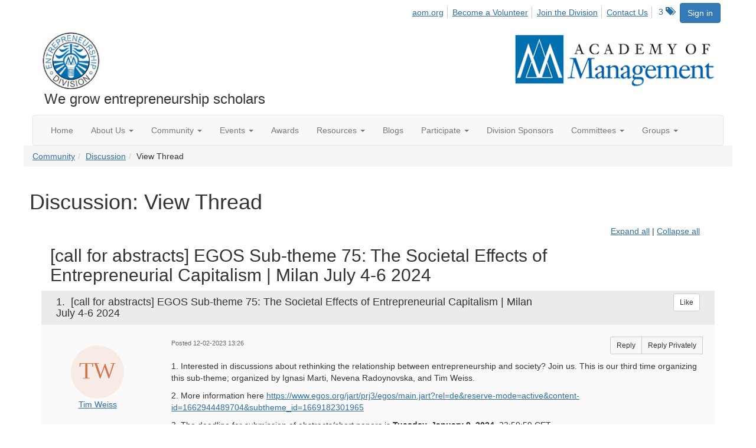

--- FILE ---
content_type: text/html; charset=utf-8
request_url: https://ent.aom.org/discussion/call-for-abstracts-egos-sub-theme-75-the-societal-effects-of-entrepreneurial-capitalism-milan-july-4-6-2024-2?ReturnUrl=%2Fent%2Fcommunity%2Fourdiscussiongroup%3FReturnUrl%3D%252Fent%252Fcommunity%252Fourdiscussiongroup%253FMessageKey%253Dde08a686-6711-4a28-80fe-371df9ae178d%2526CommunityKey%253Dfe00dbd4-230d-471e-a0ed-420a47166316%2526ReturnUrl%253D%25252Fent%25252Fcommunity%25252Fourdiscussiongroup%25253FMessageKey%25253Df00e8b97-8a54-4c84-9b4b-2fa570e91224%252526CommunityKey%25253Dfe00dbd4-230d-471e-a0ed-420a47166316%252526ReturnUrl%25253D%2525252Fent%2525252Fcommunity%2525252Fourdiscussiongroup%2525253FMessageKey%2525253D6cbc8942-9993-47da-8c0a-0e04191566a1%25252526CommunityKey%2525253Dfe00dbd4-230d-471e-a0ed-420a47166316%25252526ReturnUrl%2525253D%252525252Fent%252525252Fcommunity%252525252Fourdiscussiongroup%252525253FMessageKey%252525253Dde2e556e-961f-41a1-8e6f-912efb3b5bec%2525252526CommunityKey%252525253Dfe00dbd4-230d-471e-a0ed-420a47166316%2525252526ReturnUrl%252525253D%25252525252Fent%25252525252Fcommunity%25252525252Fourdiscussiongroup%25252525253FMessageKey%25252525253D411c5cfa-f8aa-477f-9a2e-74f3338468c6%252525252526CommunityKey%25252525253Dfe00dbd4-230d-471e-a0ed-420a47166316%252525252526ReturnUrl%25252525253D%2525252525252Fent%2525252525252Fcommunity%2525252525252Fourdiscussiongroup%2525252525253Ftab%2525252525253Ddigestviewer%25252525252526CommunityKey%2525252525253Dfe00dbd4-230d-471e-a0ed-420a47166316
body_size: 119912
content:


<!DOCTYPE html>
<html lang="en">
<head id="Head1"><meta name="viewport" content="width=device-width, initial-scale=1.0" /><meta http-equiv="X-UA-Compatible" content="IE=edge" /><title>
	Discussion: View Thread - Entrepreneurship Division
</title><meta name='audience' content='ALL' /><meta name='rating' content='General' /><meta name='distribution' content='Global, Worldwide' /><meta name='copyright' content='Higher Logic, LLC' /><meta name='content-language' content='EN' /><meta name='referrer' content='strict-origin-when-cross-origin' /><link href='https://ent.aom.org/discussion/call-for-abstracts-egos-sub-theme-75-the-societal-effects-of-entrepreneurial-capitalism-milan-july-4-6-2024-2' rel='canonical' /><link rel='SHORTCUT ICON' href='https://higherlogicdownload.s3.amazonaws.com/AOM/4be922d4-e053-43ef-82d8-1477d30eb978/UploadedImages/ENT/logo.PNG' type='image/png' /><link href='https://d2x5ku95bkycr3.cloudfront.net/HigherLogic/Font-Awesome/7.1.0-pro/css/all.min.css' type='text/css' rel='stylesheet' /><link rel="stylesheet" href="https://cdnjs.cloudflare.com/ajax/libs/prism/1.24.1/themes/prism.min.css" integrity="sha512-tN7Ec6zAFaVSG3TpNAKtk4DOHNpSwKHxxrsiw4GHKESGPs5njn/0sMCUMl2svV4wo4BK/rCP7juYz+zx+l6oeQ==" crossorigin="anonymous" referrerpolicy="no-referrer" /><link href='https://d2x5ku95bkycr3.cloudfront.net/HigherLogic/bootstrap/3.4.1/css/bootstrap.min.css' rel='stylesheet' /><link type='text/css' rel='stylesheet' href='https://d3uf7shreuzboy.cloudfront.net/WebRoot/stable/Desktop/Bundles/Desktop_bundle.min.339fbc5a533c58b3fed8d31bf771f1b7fc5ebc6d.hash.css'/><link href='https://d2x5ku95bkycr3.cloudfront.net/HigherLogic/jquery/jquery-ui-1.13.3.min.css' type='text/css' rel='stylesheet' /><link href='https://d132x6oi8ychic.cloudfront.net/higherlogic/microsite/generatecss/0b11a09b-228a-47b8-829c-54650f2c9577/614e91b0-c4d1-4ce6-9ba6-9f191d3c8204/639053851536070000/34' type='text/css' rel='stylesheet' /><link type='text/css' rel='stylesheet' href='https://fonts.googleapis.com/css2?family=Lora' /><link type='text/css' rel='stylesheet' href='https://fonts.googleapis.com/css2?family=Sora' /><link type='text/css' rel='stylesheet' href='https://fonts.googleapis.com/css2?family=DM+Sans:ital,opsz,wght@0,9..40,100..1000;1,9..40,100..1000&family=Lora:ital,wght@0,400..700;1,400..700&family=Sora:wght@100..800&display=swap' /><link rel="stylesheet" type="text/css" href="https://d2x5ku95bkycr3.cloudfront.net/App_Themes/Common/PhoneLogo.css" /><script type='text/javascript' src='https://d2x5ku95bkycr3.cloudfront.net/HigherLogic/JavaScript/promise-fetch-polyfill.js'></script><script type='text/javascript' src='https://d2x5ku95bkycr3.cloudfront.net/HigherLogic/JavaScript/systemjs/3.1.6/system.min.js'></script><script type='systemjs-importmap' src='/HigherLogic/JavaScript/importmapping-cdn.json?639054629366015767'></script><script type='text/javascript' src='https://d2x5ku95bkycr3.cloudfront.net/HigherLogic/jquery/jquery-3.7.1.min.js'></script><script src='https://d2x5ku95bkycr3.cloudfront.net/HigherLogic/jquery/jquery-migrate-3.5.2.min.js'></script><script type='text/javascript' src='https://d2x5ku95bkycr3.cloudfront.net/HigherLogic/jquery/jquery-ui-1.13.3.min.js'></script>
                <script>
                    window.i18nConfig = {
                        initialLanguage: 'en',
                        i18nPaths: {"i18n/js-en.json":"https://d3uf7shreuzboy.cloudfront.net/WebRoot/stable/i18n/js-en.8e6ae1fa.json","i18n/js-es.json":"https://d3uf7shreuzboy.cloudfront.net/WebRoot/stable/i18n/js-es.5d1b99dc.json","i18n/js-fr.json":"https://d3uf7shreuzboy.cloudfront.net/WebRoot/stable/i18n/js-fr.82c96ebd.json","i18n/react-en.json":"https://d3uf7shreuzboy.cloudfront.net/WebRoot/stable/i18n/react-en.e08fef57.json","i18n/react-es.json":"https://d3uf7shreuzboy.cloudfront.net/WebRoot/stable/i18n/react-es.3cde489d.json","i18n/react-fr.json":"https://d3uf7shreuzboy.cloudfront.net/WebRoot/stable/i18n/react-fr.3042e06c.json"}
                    };
                </script><script src='https://d3uf7shreuzboy.cloudfront.net/WebRoot/stable/i18n/index.4feee858.js'></script><script src='https://d2x5ku95bkycr3.cloudfront.net/HigherLogic/bootstrap/3.4.1/js/bootstrap.min.js'></script><script type='text/javascript'>var higherlogic_crestApi_origin = 'https://api.connectedcommunity.org'</script><script type='text/javascript' src='/HigherLogic/CORS/easyXDM/easyXDM.Min.js'></script><script src="https://cdnjs.cloudflare.com/ajax/libs/prism/1.24.1/prism.min.js" integrity="sha512-axJX7DJduStuBB8ePC8ryGzacZPr3rdLaIDZitiEgWWk2gsXxEFlm4UW0iNzj2h3wp5mOylgHAzBzM4nRSvTZA==" crossorigin="anonymous" referrerpolicy="no-referrer"></script><script src="https://cdnjs.cloudflare.com/ajax/libs/prism/1.24.1/plugins/autoloader/prism-autoloader.min.js" integrity="sha512-xCfKr8zIONbip3Q1XG/u5x40hoJ0/DtP1bxyMEi0GWzUFoUffE+Dfw1Br8j55RRt9qG7bGKsh+4tSb1CvFHPSA==" crossorigin="anonymous" referrerpolicy="no-referrer"></script><script type='text/javascript' src='https://d3uf7shreuzboy.cloudfront.net/WebRoot/stable/Desktop/Bundles/Desktop_bundle.min.e5bfc8151331c30e036d8a88d12ea5363c3e2a03.hash.js'></script><script>window.CDN_PATH = 'https://d3uf7shreuzboy.cloudfront.net'</script><script>var filestackUrl = 'https://static.filestackapi.com/filestack-js/3.28.0/filestack.min.js'; var filestackUrlIE11 = 'https://d2x5ku95bkycr3.cloudfront.net/HigherLogic/JavaScript/filestack.ie11.min.js';</script><!-- Google Tag Manager --><script>(function(w,d,s,l,i){w[l]=w[l]||[];w[l].push({'gtm.start': new Date().getTime(),event:'gtm.js'});var f=d.getElementsByTagName(s)[0],j=d.createElement(s),dl=l!='dataLayer'?'&l='+l:'';j.async=true;j.src='//www.googletagmanager.com/gtm.js?id='+i+dl;f.parentNode.insertBefore(j,f);})(window,document,'script','dataLayer','GTM-T6C5DB');</script><!-- End Google Tag Manager --><style type="text/css">
	/* <![CDATA[ */
	#AuxMenu img.icon { border-style:none;vertical-align:middle; }
	#AuxMenu img.separator { border-style:none;display:block; }
	#AuxMenu img.horizontal-separator { border-style:none;vertical-align:middle; }
	#AuxMenu ul { list-style:none;margin:0;padding:0;width:auto; }
	#AuxMenu ul.dynamic { z-index:1; }
	#AuxMenu a { text-decoration:none;white-space:nowrap;display:block; }
	#AuxMenu a.static { text-decoration:none;border-style:none;padding-left:0.15em;padding-right:0.15em; }
	#AuxMenu a.popout { background-image:url("/WebResource.axd?d=YAYach_zykzn7tRotFpEUkbsD172h02yCvO1igvr-bIsZoU4JjYQh3Mmif0JtePtukiTwzH7rJar8B52HX_wsZT9ggd3MYCqoWrSxQqbeuQ1&t=638628063619783110");background-repeat:no-repeat;background-position:right center;padding-right:14px; }
	/* ]]> */
</style><meta name="description" content="1. Interested in discussions about rethinking the relationship between entrepreneurship and society? Join us. This is our third time organizing this sub-theme; " /></head>
<body class="bodyBackground  viewthread interior  ">
	<!-- Google Tag Manager (noscript) --><noscript><iframe src="//www.googletagmanager.com/ns.html?id=GTM-T6C5DB" height="0" width="0" style="display:none;visibility:hidden"></iframe></noscript><!-- End Google Tag Manager (noscript) -->
	
    
    

	
	

	

	<div id="MPOuterMost" class="container wide">
		<form method="post" action="./call-for-abstracts-egos-sub-theme-75-the-societal-effects-of-entrepreneurial-capitalism-milan-july-4-6-2024-2?ReturnUrl=%2fent%2fcommunity%2fourdiscussiongroup%3fReturnUrl%3d%252Fent%252Fcommunity%252Fourdiscussiongroup%253FMessageKey%253Dde08a686-6711-4a28-80fe-371df9ae178d%2526CommunityKey%253Dfe00dbd4-230d-471e-a0ed-420a47166316%2526ReturnUrl%253D%25252Fent%25252Fcommunity%25252Fourdiscussiongroup%25253FMessageKey%25253Df00e8b97-8a54-4c84-9b4b-2fa570e91224%252526CommunityKey%25253Dfe00dbd4-230d-471e-a0ed-420a47166316%252526ReturnUrl%25253D%2525252Fent%2525252Fcommunity%2525252Fourdiscussiongroup%2525253FMessageKey%2525253D6cbc8942-9993-47da-8c0a-0e04191566a1%25252526CommunityKey%2525253Dfe00dbd4-230d-471e-a0ed-420a47166316%25252526ReturnUrl%2525253D%252525252Fent%252525252Fcommunity%252525252Fourdiscussiongroup%252525253FMessageKey%252525253Dde2e556e-961f-41a1-8e6f-912efb3b5bec%2525252526CommunityKey%252525253Dfe00dbd4-230d-471e-a0ed-420a47166316%2525252526ReturnUrl%252525253D%25252525252Fent%25252525252Fcommunity%25252525252Fourdiscussiongroup%25252525253FMessageKey%25252525253D411c5cfa-f8aa-477f-9a2e-74f3338468c6%252525252526CommunityKey%25252525253Dfe00dbd4-230d-471e-a0ed-420a47166316%252525252526ReturnUrl%25252525253D%2525252525252Fent%2525252525252Fcommunity%2525252525252Fourdiscussiongroup%2525252525253Ftab%2525252525253Ddigestviewer%25252525252526CommunityKey%2525252525253Dfe00dbd4-230d-471e-a0ed-420a47166316" onsubmit="javascript:return WebForm_OnSubmit();" id="MasterPageForm" class="form">
<div class="aspNetHidden">
<input type="hidden" name="ScriptManager1_TSM" id="ScriptManager1_TSM" value="" />
<input type="hidden" name="StyleSheetManager1_TSSM" id="StyleSheetManager1_TSSM" value="" />
<input type="hidden" name="__EVENTTARGET" id="__EVENTTARGET" value="" />
<input type="hidden" name="__EVENTARGUMENT" id="__EVENTARGUMENT" value="" />
<input type="hidden" name="__VIEWSTATE" id="__VIEWSTATE" value="CfDJ8JEeYMBcyppAjyU+qyW/thS46QgatTE07qvYzIPtP/Bs6JqvwpG/K3lfy1gHOowDX4A4UNu7wgIhCSxUZecMJbaQlNvyk0eHxtCvrXjPe9OVsgfARDSjWEkwBq9/AWwKvQtV8NIM/[base64]/TiqO7s3wowrvGYMI4zeAEHiM6uD4ajvj76XOzIQ4Pi9lw53BM8Qhce6P/zvsx3/i+LKCeuMsJPcufpawZnGn3Q1IZANBvoO4cgginq3mUFOICphk/taIfJHv8QGECILb4dnr+jX+/Ncb9MdbyihEi1o496rrcPnVy4tS+fCs3/zaqQFdB/SEUyFWE8weEhjbXAAdPqlkKPc7AdK3O1AJc1ueqQiYvS13Viaqgxcpj8X1120vPetLvBJZn9ODIBYeAAHEzNEUyHCu2kfu0qgl3Wt4bpIzSh7WIR6xp/uR5jvKwI8ZX9j7W+1PCuUx3UbrHuFF3ftpznw2cFhEU1+dEXd9X5qnE9rg9iKFA4I/CAYej/YsajpzGJrfFaw8WgLbcPu1cUoYtXOrNasbV24rl2tb4ykJsVLkHI54MBYw/w/EjpU0R/ewebGh9j9kJzTfwvsbLCT/xEJmbb8qOV9io9n+3Ql4HXuev/Lb36KJpv4AP6KxWu8LVE4X9KMGRoEpwb93apOl28lBtbanA3w4wF0NLwQo+zQ1jfDd854BTimXsAk7ZptOhyfPLPxNpxqNmJvftlP6Lim99lysZFGPJHIs77+5O1WBZkpp/xS0bt7AQOaMAWL/F+B25aLa6//84WQHmVFkhhmbk4UPt1fqt2nyPBfNXXawEjFkzJEs6IAwJGsr7O7XTq5K4yqV7g090rTk5bMJonAy76i8BJiYCoc3sy8zBhmpaJZc8ZR5DZYBpVGZkjU4CbqlZhiC2Yphj9DUdnUyZ9USr69KmcGVWQBK5Jik/RHPHQYt8XlVFvzZQIJqBO2kEUZVD11mm0cVws1siL7mW/6+PRx6kd05gG6lnYduDq9P8uNoQS2BYW67xce4wG1msket2rJwon4zf05durcrOkKZCLpAADuOrvPx6Apa55+cXCIGl4EY4qJ6GP3gVo6ZY1rbqHEkVi0jHVSbMkBHr2gtIttXx5aenq/JlkmKxJxmkcSre29jAWKGMueg/YPFuAqGD8FgbiNRrMZ7BgnISSpdBz5ax0pXKGn+HTlu+bBlL2eG2DXBz7n2vC/k9aoev5CqXN386R6GuQqaYr+BqnHRdsvBvhtqfBQMZxAzIOWmi5k5oCQMC+jQX5wM5GUQI0NlEjD7TA7+mygwle2tytWZsMWxiCys7dA+dZZy1MqC0fYHR8q2XdX5NKbvb1p4bVVbTwTFQP7Ws0b64BQdWndORK5+rBNLjYErt4jH7L7EQp+Zm5kHNFd/2vi+7PCDZaRPuiRzVNxxevMjHDjGy/mCi5stP/b/[base64]/hsTL+rnADVy2i2blMfjaA4/FnIDWoJQYO4s87aiRcO+9sZs/2Jvcd1S5C3FUKhTXMm8W695OmXKtQaP/k5/staohv140Frh8HU+uqwqB6s4LF0ehkpqXiTUouKw8tHvzOX948XbYHYH/gH15j0mPNY/7vDzgqWcNxbxsuEEjhcwisAn9l+IlPp9XtJw7ujC06uy0C4EYz3nDs7jK0xpOzBsixa8pvMZrA37Q+t93O+A94zlIXmiON9GrXbxzEoNJOHB/JWiSoi/xKMu3oibRQwFv7h094SvMAWNwYqzzttkqjqE93v1dVV8yqJqptRmczPfESFK3pMRhbQZUEoNHTd454vzt+8uIlbDHY/gjiNCs+ei4/NkHBFRuq7ZMuuhjqyJPeJxfePNdHfZ7OxLXhdWk+t5xzg07xgIv8rtEQIjt0lteh6iFNcpCF/BlnmtIeRqpNvKg6p3HhL0amPj4nY9n3tdqP4TC4bKUI7nJU58pQvEbFLexja03FUKivrIa/jbzNe66RcAIwo8osF9UbaGSwFOMv//AZiMRlIbcGNHjzpMbLHAIVFJteTJCl26E3JElYPTqQMiflekflNLZJ3ueboYLizLQe+91cPphNxqTP/UvGlacB6+WYQDEUmUtY6J48mDgMJT1iMW4r9wItSKcNlhoDKlTAbH18vHxf3Y1cf/eMawF0l7VKoQEUoK03HB0uNjIFkFH/jG/NT/rUtqUCh17G5GLwFGsPdnewlhb4b5XbseUUzHlK+BVk2kzYwMC/zTuFTS4rDb3RIGpR5Yz5E0/o91CXa3CgP4tw0Xmk7jzd5GT5+wqc449y5pG8LK7lWvpRFSGqJ8sU7NbWr3vwJGoo1SLLCUJUAxO/h/Un2nkMxINx3bFwl1T6YMxh7ZjfujdqS3tzcqs1wtZxgS4ipkLkDOjb0OLDE+iWlVtdCkFrjBFJShda3Xukcjo2uBIIF8Z8wR4zrnqJcFoUsJn94WCbyoNpuQnZDuPOlUp1CD9ULhClBI+4qKOsVixJnGAnmD2kNPIip/xsGN5fBchZs6jTfjRHqtF5zSt22pIe9oPjxQgCmSRaJfclC8skkBxFoiwb8lEXaZnW+082hw4Q5EbK9rBLx9nNNKc7VTBSryR/TdS1+rNWCQOfIavaBeqpVTnskiWwtyk7f3/U06QMA3q2xf3qmYT06Ue5N/F4yAqswfWawaAdI/idH63nRWnaC9xKLlEBMYsK6/x1l0hzsSj6DDknShMfEzShOtwGFPri1E8AC+ZNFnLo4W6hcUalEqTguEWmItuAL71juOeG+SVDD7L27Unln/QwSp3sS1M7OkKdYTXes9SHcLquUzeEz/XFlM5ktHhIE34WyIEpjP6YDFBSJLTUeXdSgCB/0fndCHRE9ySIs+8Cw+kZg3yeQE49y2XA1Gp740Gs1Pi8Ai88sogh2Pvv5OvXRiTqGNzCEcNcYbuqNSJjngic28buuKx/Ncd3/tnfa8FnlEahvn3tIzMpkdId/PNujzCmrdksagu73HZP7+EZnlG/MJ8GucbA95uB5K5mdmBL2PrQbpLCY9cFPJ1yrz0NVFnv1FiC1VihrLFDxadcskecgf1GUy1zkKh1bSGI9BHWbTSCrstGf7v/NPf2KL/4VAgpyzSC9bEO9EO718yVBQCxDwzV93yIMoX3q9SWFtxNoBfgp6+JVYzuZQvvvDBVK78Zczfl6W0LI2cgjHC95SwigXve11tvsBWum0YQIA1eQjdWk5OU5CbZRH/[base64]/UTuvIKM5qEseDhZNk76gtHj3RgbpSF9YIQQSKPTsRdDsSnZJN6EAaOG1HfgAN+RgCvAfV2U6Oeq4U/e3aFL1qw51Tm2jRYTj+D8jxSnvKDPN/DFzUXA9501MvqRM0Fdjt+Wj1EnL5WY2CJ8NywJCjgzBIhen1osgvp45afThVUexoikBe0X9fWZtF3LbUwIXZjXGb5FYex6Y23WBNCmSxBtIUP13sT2LPt1VEM76mbcQq99ylEVOKGlUj5fBNKYXLeXIWtV7nhz/uxgOglRHVEp82/I/eBTCY9a45hHQLF3hrv/onz6AjaBc+O/P0Uf+1BKujWYX8Xzsq1np4GmCl/dRZGaAjavPuYQCAr+4fxlLau7OnZ5N0B8tkE4acBJZYUjwc3DdblZxVhVIHB7MOlFMmfQVpt+tozJiVy+uzGNa7yaqKaVD9Xh4KT5oC7xAL5voJGWtv0nlCTlC6To1GeQQpXt5A/l0fhsAfXu/ri5KkTtDd5XUDZ2n3QILe7Dhf+6qxmERvvR2WQ9ZpyFzIaKrLSz/[base64]/FC3Lh/M42EjpUmQFsLvzdzrxBEKKAihvXmxkNTZfHPmF0KT/Xf+6SR459QopqGbtcEACiiFC+XqjXTKZGu2Gb8h3ntguBWwx/mVXVZa38hDhMB4N4rUN0GMdY8HSkhSVoYElIbcX5OWUSFDEdXugv3AGpKQmYs0mSrWfo451vEx2Mp2qIzQaEMmaxEP6fL/UTCHIfi95MB7Eu+DXMsXWy6hhHh3ul30rw+C9fsQKQErQM2x0W4XAX1gzotwb8/EpFbS2VN9E7+Tuni7f3YW/UPAqjNwMSfb4nAoLc8WuYh3pcYXcJJQozPZHGaUqAiAWFWDrPA+OEOC09TetAyMEThjrm0j5/AOY/BBqZdIZHme298vihCOm7N4yjq1PudbaDLZqHeRY0ZGGIRZockfGA52v4r4o81En3lwyoj8ni/vb2AuwA9srLo40aa/3xdp/caKoHHdc+EFj4buYG09+dmbtIsb/SuP75bsRtF7O7MkkxR2JGHO/IODAw2rpgtPouIPU+6qqBww5tD4FJzTB+OWHlAog+hSy2kdkphZYPKWBb3osT2SVNRnuQgLupMzDCm58H4toV4r8QqNgitz8/+jVSlwCpKQv3DHLSL+vrtCghd9J8R0M16mGPnJJJ2g4prI6DqFopIomqwMfJUtJ/D3kIrUIOZ92bf9i5PygWOm1UNuNpvdRVi9ADYcj/p0KhrCit00yC0iW/Zz+o9W7441yzQfnV2Nkz+/t2yx8EoAl+3oXV6WEArPwpeAB5EcWSfkudrGnNYdAX863iUhYajpQaTSmRTr0Xaxfjra4fpJGpidINW0aMiO7MnjLtNje46jLOtE0mL8qpsyG0QHwaxoeNxF46+xztK6ztCvNtSmeXhvmcb0Tbp+Le+InrhZR7g/KBbq5XnfBFVPClEXh7yS2Xb+dWOj5TZN8pcnPvb1b80qZ41LZb5peiQS8VgfA1VM5ezRQQ3EjHkzpOHa+CMixxonzVA7KN4twCDv7szByXnrez3MryNSVNz/[base64]/kWcLf4hq/WT4SqXALPg5aWKU3VsHMlN8KV0ywYzuesiO+JkuJPBgfmfL7GcgkzYeZPgKa9u1g8uCU7vg7Rvfk0yjENDDQE7OOylipdetjQiXoGBXvHcXi6eDkJvTSgD+DyWDl4XrS2TbjaA3T+nlycpiO6vK/xqRXd00jJo5QvdUdrQeyHy7XiiwmhJ0AmA5KA0CimJ3FqwZrqtVLeSoHiGU/o+qqX8Tqmios84eqi3xi7oDrHL5agsGb3KZFegriRME7bPzyrLO3lY/WE9xVjEYmQe1qWLMAJGHzjC7Q55412xlTYV8UOXI9EdiAn5RzHi2nO1vffGVfKYq3xA52YnhhdGhwL/StMRLsEb8Y2jlDJK1feO3ocRoFsCF55fi6ODppFnd38F6YZBrpT0HBQJMttfKIVTZt6uuloqRbE6fI3K4aRK9ltsWasoxFqo9APE0iKEjGaN1x5Pq/YRfWX+z1uyzbuRyEPSIRn0LkOZ5gA3POtckUQnpcUha6/0+AeAdk4ltLQIJJ7v3iCKpZ07zpIhvFiNhn0kL9CffyA4yF8bCLmNuQkbUE417aMfJfjXQWHKk+4yEwOHSgUL3Ke91VCIWNB6OrEC53Nhl87UNPNkIOLAubPxYdaHQG1rglpAV0uuIsJxUVJPlNL//sXxRMRVSYUXjsZ13e5qMSunpK2LsWZcG5ZMPL/9xkvNALffZbmcUn39PQzGszbVv1BflVfWYr9Ox26Wjk061yCusO+1W3MiX7a54q213uqTg1uzVhPncwodvC9zVvH2W+zkgrpByJPb4oiSRjk9V9F7a5KFmbYh3iMLwi/tlQK59lGDfPuiWel2MtoCUcP5IdKRx4hqZBaLeL++ljU66JIz9NVr48QGJ2zPdQQJX44D9xrNgDCAUdUszTwUv1JOulZDDi7wItlMvqqUeMjbNWJF8IWEe5nOl5eHwBacvdCEgHrhhPEBlRz8RfaG9R/8lkmU3VFjkKJAvtCuaLC7o9WAA8cnB5X9kNPL0aX6Tr2uAjI8v+GnjOleJH2WiTdGXRz4GDCluluelu0UONkMBjkB0Yhna5pWoLU7J4OlMAUJVeesa/tC+D1M9vJ/I6VVDw5AGPOZOpqrImROGRLV2Y1kiqQKQhQgi/BW4Gt8qdwYAif8yPQP5fRisDWtrmYW9VZblUa19Xy2OREBZ1EQ8yE7w4XZgiSz9E3Cli9zPn/B0koFW2x+ysiS8xk6ztpjst/t/KPaVgN57EV+xjQQRlzeGEvdAKGWCFsd0jQeRf5adoX9fb9KQgLkhOxoDzDEK3rB/98ZfQepalSIqxvimYv/Iogem+/R0ZlDwKpTQlVVdWpsLG3m7KSIa9Uxpfy7cLB3vOL8y7DbCdKdmF0AdTUo3MzHR7m3bMZvMElmIGEqKW36vPWn/67LT76uwrMjB1BYBP+d1wN70qVxGGXHibVFRqwR2SalkkquHqUjNNSdGyvh99C0qQYoA4VQgt3Gp0YKXNGay//JOhPKVWiY5LUPm8b8tDHzXRLN8/HRcpBfc/RjVvz8JQU/emK2hfttSFRm9n5iseWrN5glbZ/De6xyQaTXAEYoeRJyCrN0am7ZqmOMpQk8xz85bgjSBr1nOdAtq38a6GXz9qMH7gByqbUqK/eqHrRo//[base64]/1h80tiNQRwmV7eNoejjEZaFEjxoB4MX/zfF6I6e56eXQ6gu85L0PJmd7lrjGhWnLTPA8LBL+hZKroI1j6wxLFwVWytiKXNvLwLidy/UemH4d27gvv+gwMXaJwjSdhaZp/3BnoB/JpQBdtk+U9NlrstmlECkyoiXtKVXj7g6FPidrVp8rht+e73Y5Q4AU4LK/gSi66kWvRl97F7MPiEECShva/mbrSHx4a2eflbCG6TJBrJ5y8V72GQmRMtthClH71tXfGzosfV9MGFyS8+xmL5R9c8uT4EPDBy8fyJwzpP+cO3Wb1Bw5VeUt/1shQ8Nuhyh1oDcRO6WEyF3JjXwbL6KX+VYyDmGeA8lB7naghQrNV1CVux6ToVMcoSuNXqXoxzlzct79yKGoLejwkOqzGHxZXzOR5BA2J4OAF48LWrQ0Hq00xVW5bRBjkIVVVKGZtxst99a4im058s4J8xVfN/RFHpR1h9hQRzG8KU0SoUu1PCzyzuo9MVKNEhflrVFgj87VUGZqdMW3oGvxjexLmxchV1EnfqPYOrEFhB04JOOQ6srWQuh4Ki3DEY/[base64]/FCEMw1Q2LV0mf/[base64]/7DWM9EcXC6JghK1wQm0POcsbOOlP6FyW8z5JU8QcVHTly02BsMlnbKLQvDqHowich/xhiaUbn4oymTNaCKgvab+7SHqysoiq3yP8oOAqGzEFfOZ7Joi0SuHThPrtpgzmTtN6YKVBpXXAvVmKoQtzIzxqganNPerqtSr16gWT8uBhRW2oTfyMJpUBRcMhxxuufNvu4f5p4HaFFyhjwc5yMg6FhdQIgn5cRTCTF0uS/vhg+xd69m8V6R2Nb+7UlawfqjG74+9H3/dhtZF12N3Dak6xpjbhjA5IOMNbRp1Pke6xQP5wcQ1CAeR5LKr7k73f9U4k5s5AWdBhdu/njGwLq09AFBqfyL3g01Xzx8Na/Y7dWoXJhsViDSJBBnhOMLucWUWZ+3Sl6c8rbAYGJGz0cI0kDF9uGhfd98DAioc1O5/opSBGvoBgNJjv5gWsfbjCXFSjGQlzW483ZykV1LlxScuw9o84hpDKq3SayiWWM7r2uPGSb7PNzJcWleMG27BjpDE2PwLimMdrco3IlJ4JJ2idZkw5e1lMSVWkM52lwYFpWA/IYNHGA8atxj+hbOJVcC56fh4XaK2Z2fFCKeBYa2v8+YI8xzSPuFSJGALSBdGYn35Bt1vTsFUKztiOJkGnfjMxBAPSnEXk9vVd+y3GWhwBK/PCOHfZVp39z3AKKxDcrlj7yFCb3vp1xl8CKoK9csHuPWNeBAXQNkyMDAeUXYj3NPdWnmy/eOjG4Qasxp8ffEUc/rhQTB6EnpqvL2EvJYdK9HKaC0KZwTyLb+Zi/U5jqZLpm6kaVxn+RwPARard+Y63wr7t975ddxvBOCDs8vrpkBytaY7EGPcXPna7gyeqcYz7oKZZioKvH5XSXlIdiQRJG4VZxvPloh3V/3l/M4dtkrGbQd95qiSOlpCEL+G6G8IhkDB29Qmqg1WahhOaGfPSch9aYtdPyystYASGKM+HOoTi/Du05SI6uDZaJT1RFMV9P/2uxROoCsu4gUi1TS3KqF/L6c0Doj/YmMx8McVW0Gbr3i9o4OSBeSk8udiUiegtnFQd92B0cQzxKWENbke9C16nyvX5gEvGeh2hcwfF30XzabSu7JvC5FvJZae9LZ2UeilHnY8ayukGkqvlGQl6ObNVVw/uEZIgv7G4GxBwP9ux/fr+OhXLemfjejNczXoIyUEwrYuKG8uLbNraAuIMo3mZyvERGjXxP/47IjQN5yaYkMTvO7lmLA33IxXZIRCKPeK8n4KLHu31PjE6BFnEXCkfKoV+jev7OsR6R7J5KvPRZ64XcuRcFAcptb0A/X2acmGTxPTc1RFxewWOBhoeG7klVhdYw3W4JBRInXfKJggXvF9BOJdzpU+g/2oeodkUzjAKMv1oIYwpB3OjrJNdV/gvaGws83LggqRaIc9eVzp6g745e7jHhIjKKg4RtfEaOYwx7Wheh0E47PV3deq9hGn1dnS1tpIi5eyuIaUEJ74yvB5FMMLXUFV+jnzHGwwvF+sSrq7cUQ2FBCGPfrFJ8UbtshrgHMy9ha0UEJAmcD+3zVc+4D5LuttKJhkESSCgAnUnrqpc7txQ/yiPFVnuM2q4KPpU1y6dDuCpTKXLZexj1uXkRyNc1SauOE7La8+Rq4pL98BLM6EXKtqB/A+1NRoM0rBYkOZTa+8J+ZhSHy0zRhu9XIDWeuwHIy5eamNlzF4hDOR0knUBd9zSeMZB+OC6s+ybsuU9+z+G11Ogqyydbh8jYeK4WfeZD7KdusfyXR3kXz56REkb8O/cHypa796rSHmdMZElziq0X54KVRowm133aUMmijQPAMqwpgPiEnSd5Rz9hemhAkDqpt4IhLv6vTejQiUIChH7wYDzU5x9bNvbYBje4TqgweMnLttvkm0wTCZ3fkA9FbW6THuwiJQDEVdQU2DWpQWS5MSx1N25Z2CUDKJTVE2/EFykJi+TT9pXGXLc847bef3bZyNHGja3Ve3yWPXdDZHc+6t7Utcrv2uMRtfDGu0L0T+G8l1tUY0pftX/q7JrGv4VZbExb31RfZV5R3oKbqUmgW6ih/O0ddpuX3Qw/bhUGLQ2S0qH1Snwv615QvrCijkUvqAGdYtcTmFk/ibgG00F+bJE9sFqBUAbseIk3VygXirlurFH8ReswzBCzF7LrRzLEYs+cm9NvDmPoHuBpuX/DI7cF1av0gjIORr4yX3qfFSGtOXD5hGRj9xPuvaeScPIyeKsg74rHdVKywUYy80T4aFidMvLwOn5FOBNXA8bm/3U9xbatVOXO8uDe1Hs2KM7xmlxN0/Fs+DqjxeDVDac1gpV43btUbb3EASIsOKha7s2qYOv6I+USMxtOlIBPlfAk/sLD3d1Kg9YRbjzRMYCASapufeaTrzdCwJ6q3fpPOZtqjcA+8i1wYMhTkOBAa+ZTk89CUwssE8fCM39F0JbTxB+eeVFE12kKVHuwIRXCZDD4F3lwEFpxjas8y54uVszAQvgc4IASlN/AkRkrGbAsKINvNLe4XdaW/nUpzbVNRnMgjHkuN6196FosIAWUGEJQOhgiBVmVpviwEn360GE0jmD0k6wEMBP7HWdcp31eQJJjcUoRDj6wnfULsAbO3A+tFuRH01jbA3w0ctgZYLaYr25XdWObE3yzQx7Q6+4/uJ5EV2sRUBisDRG9Efa9SePz8rkzwnbv41Bw/ZLWGPFYHtvAOPW63OtkYCYCUSQJra9Ng/2IYWfDq+/IWsv8soNzqVkJXSRZoKFSwy55s87EibI8LzkIp77fWMzA23t+nvvzMh+3hXl1SjVHdDRuU19U0UejjollAumzDmGKmvnRi4fq6YYQi34Qo+jKTdG1AOpOSQ7ck9zvE+ZNTXd1QxNqgqnw7HPqMLpvP5SY+36UeEBLcoYW7FpJx5/[base64]/S4EN/yb4ZzP+mSCnfrbVzwq4LupAt2HK9LQfyP4Un9yEm7ykn2TMygn5vnieULFJI3RcgWMuebCanXXTgibKTv1kysgfU8cIkpcQRYQFrPiuT8tghEHuN0Qt0F+/46N/oatN1T2oDlCMf4I5d1TE22tPMlVc6TLtsYVUo4Qcl16QFZMaU7uKjjYpEtfIeXEuUo/DHHT7VgH8uKcOAxO3A601y9BDdwATv+APQOSz8c9ZcN2Ql/9FzHlacjAJVZ6/Q0vvJ0wHFdzuQwSlfMAikaoXa+6+N/EcuXyOigYUM3lpk4smn0SJBG/3uCwYKC5tMihLLFBl5Gr4kw7SgNJQZ57oPfTMtm3ym563MJ+7DRiuYUnO6lrOD+zvzvSEGTDEqyVPHGHktb4hHadDettcrhB+92JWZgQN7nSCTTdwLTGFLxoKBoaBViduBI7/QBuhqzPhJsVRy8s0GWZYov6B3uTKbzp/f6E4JoJoYAoDzUmI0KeYSJZLIEIxh/85PyaC5vUl58IDnJrmHVb3agjIanSa17qDZGbrYn36CRlxSymmYyMRKeQSdhvca6Jq406OKhIlxVeGYUDx6iFu7oiCNe6m0lqyKECwkeBzw838TtcZaAJ2nvW7fliVpAPgqg+ZLqdmB0zMA1RYCDMDN7VoL5Ehm/9M54+iO2unF8VQs+rdt46uwWyc6CTEWvt6Obo+byLgtaP3ZuY6T5mtx47PtVrYfBVcZHjQCbl4vpYWjeKnZrHe/hOwWaYhqrGTVnJLJ+qAjgqoes9Ez3vc5HX94bU1n+eCXzje4U66tgkX30LX6I5tqYalNSYeK79n5OV7QsN0+bWRGRrivbcRx4m4MO1RoxyMgNJ+VvttJQHDsjFmOFz0Xj7RF38vTpSgstd1F/M2/jFigfHklu5i6CP5RMmdbR6PxbFXJjvK0feSbAwrvC6877Wb+0jvF46N6+ATb/Ws4jTAmHsHKBOfVcigwvu10QiCXKRThHuRpSt+hGejTmrFxPvyLr+2VAsJTKBGdFf1nALZsjmYY+433XjjHbfMgHyFjBTuxeADy9QfP7NdBsw3KVFAd54DwB5XBhIg3Gtv9vZ7bd6dkMZKRKyCY3Qpb+LzJTqfj26RKljRmT97/ogSATbim3RdX2XuoZUF8SVRAr+cyenV9+cbch58TL2lEDTUnRXspBZ3iHdxaJ56vNmUpPLv5vRXfOlXp9ktBWwQtLUd4fNvBmRHrVIWSLeWWZnfyrbjnmkvsDi9dNLrAMLck/qoxJuCFakKL50RB/oHblrhRBvdV2xoKtRu0rC6wzF6CktvCS19o+7SRoDwGZxIWgXzPkZ0B84AVoaz6yBwKvTwr1JDwOFWwhuG6RqPKh4qy+vs2H5PO+2LOiSRJ0qd2c3xTVcdkw/xtKVYLT+Av5eKai45QRULs2k9eLM0UNlRIoqUY7ezcyXm3gMTP7OJvXFq2QVlbAY4rNaFbIytuSKR3LV1MVR9RSX/3jk9smaunBF9uefLe9geErlefc1FDLkEVnus1Q8TxGzqp7ylCfF36GJ/P84qdJTZLqEDvzcB8qCgSu3DHqnpa7YuKCK/qZOZG4VhIV5JndFMmSUnBy61qAxxdCikeKpFZLvH4TfxDJ79DZKGcXEZvAB9/7bJRu7Q6P/EAAj9+GPVx7m9/IAr48MrndQP8V+ZYaTr7OmVIMRMkg5KKFwmcKCwZelNNZqnRSyScxQxZstmnGzQLdpydKro6yeyJNpDAsAOlJDbCwW6AgDodDy5h22ussHH2hlvhjegefvjT0PbOaZ+b4+cCM5iGfUWubtpaVxYWXFO9v1pOQ6G/B9o/Uqy3f26nmxxdVozhhIhVGhRz/4wnvsaV2JceuRy8vgmoj1gHfvI7VM3mrhDV9X/304DTy1Wby1E151xTiNlh4hF160bbGObp0JUjZ5ppq9G43kTVWcP4QrEd09IeMLrZlyh4SZTAKQZSI0hdLw2xVX/dokGd7OnWUTVNYfS2WYcG2awAq+ynE8kdNbzZiBotmsVmv/uNXhYofX/BNPNShOqQCEt5ldZGQCqCROI5p4Ed0PPle3D4+mP1ASZphnlrS+eu4HNJor8M/rxkX3iypmt2szgrAkt3PUIawj62O0Z39K/cjS5oVh8xeAHTACSwZ/Y6VSWBPmVz9QtenmdrRn1QU5s3w1IxBtxRTAhFWJkXqaL8/Avb++HnKvILLmlsHqU+Vk17ZdvYU5NoQ5F07PTnWcrksqKA2ZNBnkToH1nQiD3E3YmQpr1JkOF5A9ZAAQmFFFAKuU3RXL9bsISxATxIHI60NC9g1pux/JNUY3BvlmR28g/gR2DF/XSgXl6qVF64QB5hP9ZdBNLakB86Tzr6skHUep6ZAJKtqYAuKfqVEiuLcWPXKBON/L216pshURD7vu0FD5FhUGrHu3ZYVceoUQOulWh2yGkP/y3TnYgKbMCB/tWNlMnBI5u9beQ+XFq5rOt/KpyMBkeT0USG09trCpfgvBeYxuMMnLZVRphgFQolEQi2/KGH+7jQ+4e0UsrXWb0e9bJAqY9co5AUBDCJWxwIB440/rwE6bigmXgyXmJONydwwnb0qUER2M6s1M/C9j4DSjD1H5lN4eptePyceJQNbEDgfK92NebwL0bjOlYf+ykFDt2//g+xrIp2hxuI2jEsepY6PChmri/2Z6Y+ZLiGWT+T9UAtf34V0I1myDGayWAZPAYjL0dPZu9mWbJtVBrkXGOI0Qn8g2DS3xhy57qRdwb7nbioNUv1Ju1VJq5KLhBDFW+beXWSoxY3TEy/yagahv2cNkJ5QbodkZso4INVwtQBSS41oX6LpQLzMXNVunlYxcsCcA3Q+u0m/jjOieagQLRkSutKlu4KqC0rOWPXSgBEGfMHRr6htXGljkuxJrohJznSbqygoGgVHI/VUCwZuvonJMJfYx2la7VNsVsM1IXlyBA1aa/d/hJTRyNJCxupwECjqiiQQHCyzJUcvvpjNmBfTXGU3bbYuVWTIWguDFKlUeiALgfsVAP0lrCIwRkeIC7LU2ea9sBVkb5H2LWqZN6lFRbwbverAdOT8zgnGHNnsqQq0NJXvAjTSQPScNB8mmxe4LlvHTnkVevvKK30XSPmy9dsVDOuD8dSJWF9PsmZtpGbndu2cH+/PdTxBK2UfN1sH8Cs1nikzOVL3XBv85xD1uYwDojZdM5VsLQA11ns2jxrQU4WSu2rDCHnyMTdNoMUeyqfAe8Epe/Xl/6C5AXQ/ejwltjN80sqzZ29ZGq/EIuqpls57Othx0JGwn7pRGgSsZXdd0m9OfL64U6iuSeMLmnV/5XYg4wVxQkZStYv9bWkYlOJMjZ6TjoppBObGZcseVS992Ue8LNF5BqR3jJvYNi67g/EAzIHQsIB633jWiAD++r6Rn10h/k3FbXFMuqgPOFI/09Jtj0xsCv6LS5LTs+3y1WkNSWqfmysZjNzaeyOc6hhQgVW9TvaV2LDXHRujJzZdZlWwNmyi/l11WgUbLlFgfzzTLOBnFDMDywhhwnEHjD2ILh4LlADejNyp32rDFktbTzDr6Kq1/QOpd3g8NkMlHgoZp8pylzcW2agVqAda8q8WZ/Zyl2WGEbRZcBe/2R1iG42mEJ6JM131WokklHVy8B/gPx9Y/WcCpaBz8zN8LBjHZtXYCgS8arGASDM3FEQuKExgc7SAWaGnquNlXbP4ds2MppMz05l5VTgdD2QJt+6nZ8nqf8TUYJHGJdnEg47z/dKmSb3Cwdpi1FmBRzrJNWk3c9iNjUT5NAsYFtwPXa1XjpmdxRfdABRlMC8Gnvlhem/[base64]/XZcvHoLWxP1+yXjRloooDbmJKKAUKXXtCWGp+QYUuN6hazWbtP97Xpm5t3E16zA9ah4lUZOm1t8ngLWuXq3vQHSqlx7WFuuZMhxtykakMJWEC3fsFOqStTx3vB5OyZiMppQ4xIshoXXJUwGGFRBCuNSgA14I+7k6hqF9GWMGvzas8RdCo6gALiVXWX/pDGL28YYwRJ43ZJ3yft8stX/1Bp8dcyfB5YM9ufyVmeTaEOypECwZPjjagVPJYwjGY2USKx8kMzjTwK8GntaLPrl1NZQpwuDTETK+4386L6OijjrG+VFO0FwfxrNtsKob9gywUPaKZ7G/1a5CeoR/2lqdYYOW5/VoJ6bfW/prHLEqluBscE7DSXMlvJTx0iXHAdoV3FjFlwPTn5N8hn3YWfjJDt4gJByEksDhLvtQi4qsDsm5PKnJhDzJrEqWWw0elVoNTMmGRHc6H004AsroMQzfXMandUfImivP/4W0zwUeWLMeJDf3rhgOtcBH3fJYeam1csggk1p662SwYe8gKZfHS7xWWEAWGuvsgqXKWyXSBDd6qahZrSxquHKjhHHT9Xe5NplOg19yh1khVV5gvOI20E6OynvvRVPm941oAZpUF50mnn7cU06Fe5/vjN9Xbz8ZJMMJ9FXjTELRUZt4RivlJ8+241RKh6RMmNpIQW5ju/QDT4wj8Ak/39aW9nCM8io5XD0Qh7WACmfhlaQCIdySZBd0DpsHV0qyHfSQ3pQsgZA85RKyzl1OzLZZ1M4qrdfrOe7XtS08GL4po6UcilFShp8f4pkHjeeB+oaGZfN2zi86wROBjvorLgxu9uYADzjWhIvCz/VOEfQax2UHiQ6H/Z08Yc4GWp1Qec8fHLb/FpVKqTJUHUmelkvDjGphBjgSYwmEcaeMFPRTC+5b2oOCe/mlSFrbsq3ns9if6HLlxoU2DShetZV8tOSnLmjPVHWfVkiF9lpL+AiiXNk9J4icTxX27xBa6NEAW6R9qM7lVwd1bIPtmEZQ6fP/pOqTgzb/cBfcGazg4F83kKitmvW5uELpQd/4XLD5neQLVR22BdZX74ZPIZYmipi8k2N6z1BSbPnU+CNMd9eFUQtKLpES+n8hmMf6uRgjFVsJ5DTlDx3awqfyLhrfJXagq2SbfMtygm5xd0nHhhs35Yh90Z41VksvOR0WHJ483ooT1DWAio1g6A2TcpdNUAhX0wXUdG2pfnx4b8u3HEUXlvf/7WnUfYdMDQ4xY82aDVaG9nPGbwA1OSncr+/hzZ6/H6BL7BcApJjvBrN9QZ5AihSuM7WBKWQd9KlMGvXcT/S2SIBfocUrqku/7iAeJUXyw0M9gj7/OoKoNvxwEpcc5jHKIusl4U+67EXmr0WFaWQnM83OB2ao6M8JZAUExy7d8Etl2Vo3UyvuxNTQ18mIQqbGr0oIlBOdQS3rhhA/7MQwd98zCSFq8j5PJzBjbQK4MUr+7fYSea3ur8OxCTKcTPQQhvtmsE8t0ru4P6kbyZpKGiMFebXs6zrgDPsHJLY2m/4KSksmBQ4MOiq4Js/uFv5mHJaphCdNuGnb6G/3SYH0esftI03YVOlumTsiwhaj/[base64]/n0OH8EuX+/mF9elZ8qpkzlxVq7ltQrgqd5slNmtAV2ygWBH7dP0BnrVC+3g6io5y8nTBSSX+49W7xGSS/iQnNUwinwGB2TjJmKMk6OAqxYBdq5XUNwLFrblEVO4w+5QIRRBV6utU1g0uXTItU/[base64]/JB7WHVqcLNJofJkBiGEBV47ShO2IFWrSaK8prhZUy0pXb6m48vITyPBqv/dsUCQQvCMw5Ezv955Em6LJBwJ9Fb6009uMdlU4/Bb0nxOrSPDAoTugLHdmeBGVValgcpzr5YYU6bxZxMfReKhGD/MmOGDy0XJXk9Y2wgkzWPLfQTY0N/bqZzRW/HNYav9Ca8utoYvlei9ZbHE3Uht1lFa1DhnpvfS/y4u/ok+jVzMULthndFS5WC9a2Ysa3FIpNwBCq3bQ/+P7izwgaJ3tLtiEXgNUVth9IA+BLgs0jprA4RUDxedQz+WreJtMwo5t5sOSUtu/G8MJ3pI5/GqhBVYeaXhovrlmfJyeR65fG1LWHbpuXEuz6i87DsmlZP9H/M1ey7ILw31+ROSQNHrGYDG4l94FpxikgY7BM7/iL5CTqP5XbMh3cxt3uILmqX/25R9RIsLkOhfiVV5frv5dywFqtIpmzdsWTZ/2cZpwariGBDzWBkXKtngP+ohfWdhAeIkkKnb1kSh3hHxXAxNFMBEl2sdqMjw8aY4Fr/e1EOx0a4V9hW3cYAv2/TCs/Q6KDxOle3UZFCKuQVgUB359OJ3k9xdqUtWl3a0+owFRakDALm8woUCBSNmrKPWMW3Mv8tb3A5DegFeHAitzNrc0tICaHd+SCvODB4+m9TQ7HVYUu/[base64]/USwC5ZDIXHQ9bWVSSVxwpegLQW1WGKCgezMTLNRcNOMt2e60eYaUpo/SwhHyGJhvRRYG/HTarEW25/q5MO/lYPkvmznOhoAyFEhc/Xsivn7WrVv1unP9TSuY8P1uAk706X7pf3VriNza/PQ0XYZWCsG0brDf4wwX8B6ZJF7xM8IJzrAsVOiwAay4Fs2YLyPZ9nOgMhnzRnzJN6wCXHo/5OCaNyBz9lt+4A8W2+ZUs5Wb4ls77P6IRoCQkukS0EV3+7N7yLZE/H4o13KgxGbeDTyQAPlz/c6GIbuWJaXjbZu4Kw6t7rIvOdHHR3AyWi66PO2JleMeFS++ASIx/+bIqXhNX2Kf9AhNfgpDHRZfds0iBIHBB7fwDXGlKg0bS5JB+SnLF0ZSl9ipfFtH0hSYIj6peV9KnzHwgOm8hTjAQOyBMKDf8VB7Xz1vDWGy4tvKF8PQCGtFOansVr+ZAHwfhB0tfp3sgrsJGcTIqCkaChdMoxRwYT70k6nTcRZ9nT/AlfKtaMFzLf+eEFocM64nu1G0k9p5CWgF6pPpKH1gsG3MV1YCPfO+t8lvK15S4a+/4WWNaIZtiJ80amrOJI0ZRAtY5xmLOvTDk8CxqzEwX2jnX7lS70EPurWhKjCnKmHCSDmpIMVLY+bPbHgtXP2FmXx/cFYWK1KUomFWjEK7mcJMzdGkATB+mxbWC44953A8ReB6VwjcoTHcSZ4Brgky04ydvMliS0RGUFRWGe3VYarOvpnOLHDO9KcG/6h1E1/W9wJTNHjM6hslVQ2QVTeFZsgF3qj7E8ep72/lUoB4rC465hwPBqfsiQCOQvENKPUWo59isuSnVKo8VkNwUcYYx9AufqvO9UnBRIWZzvnthb1OGIlRFluu0SekwU+e/aOibMCY/xdkQnCfG4kJVBeSGWnuQx7Z7ggII04kibLCv1l584BMir/TIW5icjtpQCnwPTMa1miy69M2NtsPVXL9bD5WBEqcbrAt4N+36LsHbzUelQGzsb6WlHjiX9CHTxqWhZZt+kQWA2cTaNzzcrmms+UIDN6r2oR8bGUAovVt7Ei+p1AjCZxWU5MMycWCzF16Ow6C77FyyTXjuvh4B/+BEFbNznYVHp26rN9YivXfapXrUDCTezwdzGN4gY7g366/c8uPiUx7Bk3Xza9fshf0O4L6x3jwgfq9pjJzCbC9IOJDwxgbsTSQYQnik3xTXw9stT1UmPMWAbgeCUM2k8HHUgA62u5k+ML9GGxeHlWUTAjQq8ylATqh8fHHmiN3yTmlM/sHP59D9NYSKnIJYXnvimHbnACrFQIx++ncWmU+vodljiu+Ran3wLYSOKhjUlCEiubFzyJA+50Hxz5QEoXYBLGLVPgQOdKd/Z/GDBqJ1tIQZHOK0CuXfLEobuWpASt8LXy4V5qyyhTRWIDe//nRse5+EAswc0dHp8MngP2mLUa68pKvjQoyilhBFGJm1gFA7d7RS5yfTiU8vyeT+qbIPwYTeHPVSmCP/7EpNeacYbORVS0PBQICHp1zXs5mQm6xpPGlu8JSCsELKmu/8U/Q7lB/vW+G7tVUu95cwGKXj2+Sqn8SFKdn+CEgVTKvRZLpPoJ873tjqWRvYl8Nzw7LJzyvJraX0x9AUD/pb+IsSMPwJrFjboeVMfUkF74ujNN/K74C1Mb83GYxWI3muhmRxnUoyqGFuFjhWWjtQ93tpP89x2pTb2wSr7OgNkB+M6fOUI3MKXjpJx3mwI193tj4FM9fDjBL/TEE91ZtA8Mn/LKywWgi1cjUzaNJEWVjkXwmDiuzuuE91PsljyCk3EU7Ojx7D7nS0By+QdEmxBCSX2O/AmG4ONnc5k8A0+W2sc7pnXd7YUPCoDbFcKb+rwvvdIQ4mWQYBUsHYvp2fPu4trh+3QpGSi/WcOspstz75WXPup0cb/8PUVPRsriztN2BLGQokWGLqFLxYWsdEFOWxTUVrR5C30gysbR29/ar9/XP/1qHpBVcIjO56gYMZxstmy+j+yKUN/UiL/CRQsL+EMqnv7CEvTksEnuG/E0MTMvHjINFdFc9iM3qAylu9ZQZx/K2G6zzAnY+ffaaVyn4bOk88ITI+nplVBgOebXRnbW6Vct1Ue7cUULyXKaDAR5XB3oKhDgFOZBA+SkIcbGBClZ/5Qy/TSMeUZEgu1hNjHMF5h4x8j3XTRTrCLg8liVx1eqvUsCP27n0eRZytRK1ArxOxDtYxhk61jkHFf7fbBMuSDzH5hn4kaZGvNDMTlIw/ox522LUzb4YQBENn1bxviaDly5EVWk3n3ULbEPDjcuSEgA7sSnKc7dzCEptsus8Z1qRGiJnhmMQRln3ggyBRKZx4xSE0IzDeUF67GVGqkiKK96nUIVFExyemUrlAxgwaYl4IBIDdMCn9tPHHsLrOUvwytOUFwWAawCKu2pZ76+TO49E5yabI6gCpAAQFV6pqGc/qSVFrYQmgZQUaxzZspC5vxRq+p6cWCtwSRj+3H1R2aYjef7wkMSosxJREPjJ5Bb0JuYCK1LUbP13BzvgcaX8sTYhgKiWqW+bhR0oSemSCq2yg6j+u6s+I0r4vSFq9XR9gMxa8QkLHlMU4itroGhdM4jrXlVf2WZj3mrz2qb6aU+Tl8V0YdOAYv4a8rG/HBKeCdIhbDpawUumz5aLT2Ml1cSVRUNTTmAK5oZ27QUjAjoNK8z9ekv1RKZzNgEDFT0uCwT8vokWPs7+rDiMEMwnAVS4cK88Zp+A+PyRBrK7R1ekIx/3rIWqM5fiToyPx4BbovScU+xtsmolwL7xSIF619IQQlZelzDskCLKfgyaVsyyVFmmRFKxUYXtbPr3fawB2d/OZhbiX0pxaOieXE4AA3LoWAAov/qADiZgxSMBjAi94981dLB5vtZmdLEwjIoshCzjw4Cps/+ZZi6wkshM8vWRSRRtuMfYPPARZMjtDYZ2HwxMu1hGGJ8Dzb/zyKnJKVqHihnWU8SNhyI0I0E+daGtBA2zDh+y2lbv+em+g9HGQ9Qj7QKnBhZZFMMi7e4vTJ3XW+9UAZnPYIsr/lSKONn/[base64]/7uvDIBGc8xhm8gM1kE3S6wZW/A8QVcRxHVTlyPkKgupCgPi7rIgmX6UTUz0ozOz4TnVilxxYv3Cr872YF3o8U6k05Geex6uw40nvAF/HiM7llZ23sSffUqDRS4CQ++npBd7IlHBtpuZsO0grMj9TvnDASD0tkCMCpKflpGiOCXuiAVjDRfFOmM4RlxtypoK5YZcDSd2u/pg66au5+7E2cCcv5wC2K8upReY2eindKsTchL0gwfo08Ne7ThXSrLrqM0rjh9sGlNorbP7lkuWYDzDX02LOTWHHvCtoudPrf+iRoMb64VPB/Otu3rd46hgwJ6DWkLSN8YN/hAmhnomhHSyFFoctW8vnM/ACtNiQ71wMbrs4sFErQagmvB1cY/9huudotphnWcvm3FW12JO0lucsrDYFR3JuzlfqQmoAhxJbGwytRqPtTwXjeFA202dTLsd2fmjcQVkpmjZuXjxchunDywLe5eOaaiemiuqKYD6EQ14+/iIXf2+OzOvoMBoJDkTBtE6490YKkjxY1fvzkiBvF8huPMHjPm6TLY3Tr6Ar76kfhwHv0hwsNVwpZWJYWZLItBzRyjKr3yxu1YyiXoroexJyFpgfmKby/1+dI43c3pRIS4CJK4SJl+A4dqO95PQFKUvu9f5uX0rUQ7dJnPKHGuyG9bxaJ0699nCCSRbfys/IP5g8ANN+1vXgdN5xXJHkg07ekPQLlCOSmTSSp5c4N+HNimU0ANtXb/v6AOGsRM88iDU0R4QRLOWfZzgsaBsUOqom61m1kTUIi8wS2G/mzTyu66DVpNtr4zCa9Pc8zPiim6fY6sQXQU5qiRCw4Nd5kNe8R7Z1XFlabTkKSJDFFotP8T0D+ok7k/SXe8q9jfUPCP113BOGEgOBpujmi2ckQ/nAHUIhBYG7/aUd+zNlxKtq0yBb1NxnzEQfOGa5ToHDl1Q9ZSy4bzki4JDYuW1vk+fpk5+AxvdYqqWlkUStrUbTrFUE0BL9v4uf8x8/6D0jlc8fOBAFepLr5d7Xs1G173x5Dc7bfbzNW47KQaKRzmp37j3P8p+bSjm6kexd+M1CfaeIsOUO5G8aG9RxDhLEP/hctmddzTmWlDEsH/CRB9IOafOtzuuTVoSq9SXN2uS8YPOT30sNw9BVn69BrLdluZFT+79jn4bx59uuTsBwQfVMWZ6Wg+QiYjhX61xdxCSqBxHf6rsbS/3LsAxSOd2nweQCV9vOOZ07bRae2s5OahlTA+hyKa2vrdPJ/2Qz+Z1xqUgApNN0KJQs8UakOPJs/g2MIg0S99wPwXbw3s/rwOGgyNeDM77OZY2/3Fm3LEuNEwBT9TxqUdghmx2X8y4XZWJxBcGDHa7u3riSyLXOV8kZHteLzmUe6UtNV849PMcZuO/F41ZCRKRIS1L/pl4B1EaF8ReG+IxxYqiNtcCWDYKwKv5ZsxQeDFYNeX5r4gOj7moLkvENhiatMlhzzh12a4XtVqMxw2ZFrIoyKhnfhFabgJKYJ7hWz9rK4n+yqkeKqpIyk7/37+rC8b2sFRbTibw8uzK/+UDahirGWBVK1NFM37W3r1VRyE6/gC5OH8JoQ/cqf8stZRodfp0hS5cffd0yWPyQ7VyvAENimqqZA4s2NuUl9ob/DBiibxr1+ue14WWXeS6X+NcMtB9gAi2EqRJulHDBkCLf/LnI3pWPh/XE584Jmbp3g1x5JSbbzUaVtmqNe32BEmMK1qn9T/zJxbxP/ICCQWisBPweF+AU4JWW86CeRWbzP6yzRWJsSW8Ppa+1w8j39aQmQMVn3Den35ArwTjAhn95ipjt1hhePAzi0j44cIYO1B+KIv4yzFofy/nh0WnD73tDpSbouXOlN2FlP+D5Qyq2VuZsGJoDU3/WsByq0qn0YRZ/cP+lFY9FrVcdb7MdRKlv99tZ4TxnGzZq9QX7zdsQKLSnxIjVA2Lx6gcloSdLtuQJLTIub0SULHjwIzmmGS8v8p3Hb7Epj/uxlkLcbpPeOVNW5dnBPySpkzPDNNIkbALoMM1pL2QgLg3Sv2FVZDh04sdm7NcZR7FAsDcVujr1+mFZuvrEstIecKRXCge1ziloSRI+rfHoe53oyf5CfMDBFxtGTeHYAx7hkn8+4idLumxv5cagSSNQv3/uy5kLaWVQ+338j6pL0AjEWxmIsl7PXbhjsxGzbC/nXtKJXYS094jUnevUdU6VAiZHZaPXTiluRqZkoBj71d+AwGsncre9x5F1K4HBBGJeLDKUGKTlHUkMt66z70M0JReJm+JN1kkkSLpyHdQR4AGBm6oAipMR4N69f0NQziJj4HDuk0LFqFXe8kPNC+WWt92t252ERKZSWbFUGAq4S9IT5CrnfHzQ46gNcj/S8DxcQsJUOBYVNo9RYTOWDAS3IFcz2DtfoUBCOXVyIP2guMp8qllbCwnTzHKRVhUtruihnPCVkcAInG5ALe40buC3TpeEcZ1yL/YPkXzdTZQ/JuKEwEdaRl017SZA5oY4pA9BSW7uQyUefBPhQLFKP5Cm31oS2teXyyLN7Qmkc8iG+CozhCwd9V+PeSCEa2zsSyivB6vJVeaVzpdsz5lxlDsayuD6KUQijdAdF3uFeBXQUT1ROwKjzbMbuxgMN7Uzdc3UJapL/Qeb9PPMo9TenyEgrYrClIZ/iOXe4ODh9pBaVZZ/DOxm/jjWNsWx5EAOqks+fr+vLQhBP3WXdTBq3Ud9JdI/0In085YbUn9JW9ugmuhGRr+2lNa4dcG2sfTHuBG7ABhBvtxOKtvjmJ88F9HpIjqjo2SYrXXx1HrTt9ic5FVJID3AMaEZwhjIlbzWF6p2kL3vQ51UzcW8bMbdq23pDckFRsHonUtBJfrsPgFsKO/wCEkfNXLWNDNsOkJQxjeXrYHpsQRMiP8KCqu6kJ2V92OY9Tq69ykoELhybLovLXVgNIcBywOU48Vki9t5/lh4lQQ0ugv4DjlzYvRaYCmghmB7kKKCq/IG7cUqdrRCmoq6mkhi4Lv0zXKV7SIRBJk6TSAFGarJ7QVJSUQ13K0dhRZxV6UKBsqGk+AxXE2cMVtSlMCsCbRBYA8TPmI5v9/BUZdHPdjMJRxPYU281dcurqKhEWQEVaHq5ITcTA/QDjAhoGU8Bq//S7hY4ViTPlh+8JLY/3z7aP9UgdfXssDVFsXZKvBJNQeZvMLFfXIvdJwETRO1Fn8IzWNdQ0ETBktl5xkl/+6oF1Yo5hd9Vlf6THFUvbvrHRe6tQo/h9d2IFhsurf8ogYMXUH+9QlI5qJgX6tNSx8UKGZ9MfEvfICRgeRDMnjyLu6PkhAZXd/deykWducvVd4C9SiGujd/u5OfGTyXCQrE7afjBmfyU2FOmbtRSgHNEbW5CtcHTPbZr3DRMfYVk+NstwmA1o6y33nqDXkgNWgt7jIQ/u14bj4aXWGAJGyuwUMADfHH6ZNrufs+Jy+6eslWXO1+LmdkCKHHmCTrWVbToQ5JTvYiBHEG/[base64]/3aTqSdqMkC6xKPDbzMZ8N50j1OisNpIfZtc6QN+NuaSbcWlZoPCyHE+z/tOdLt2tuhwU8xq17qGbSKBYn3xuaPnsaDV7v2Dl+0IWQdKBvz7l72CRmk0B7XuKXaR8JIkYYHL4RC5L/nER0Yo0YFBHOckOjmbx4JMNgv/EsNBPlvcU96xxmtiImAjbQapVrPhuTwKWhcvmvaZMoChNrAckKiNvdNGWrq0HuFNKlb1/iyp+SFL2z7e+SbQZGOaOSLpIUAwRM5zTSHtkh2F2+IUCW2MW6aETQ7++fjZP3NfE+7NwkGD+Goog8rFAU8E3Qtu5anB/5r8jDhAFZ0aKsH6j8DGdUZojzGp4HxdW6vXEZBak6PGSrx0tDUac8WypYPw75/J83goLLNHEm11J1OW5Xq1rrRMhSoO41Lzif/BWVZ7z8JsIK/F/8Rj167hRSGrgYiOZ+wtTSN0UipXL/obIGEFcR1YjiSO3Pg01iBpyVOwtGX09cV+fT4/xxB8fHeaazvFygzUizRmftBZlcglE4nHO63yCxlY2HD+4LSSfneyZxp8ROyunQ8wMsecaje0t1wsavw2o+evjAbunJ2moipqO3FUgE3k5MbHZARatezkVtAYCOLqKEs9UEbjDfbMy5ZEi/Gir+0gEDayVxv5QG/PyMq82WRxQI/ImyYIHcP8VJQCffO45LJwuYyKPuqObp4Q3xVc+TCz65D/UrUxVNkYDxpVnEKDXLNBt8srp8Iuw+xyctGAdJoRlSVujryBSWGFlul1vUiBxh6Ris4bSOBW4TGXx83Nja3bXnhLcJWz9aPA7x3p5B3fHClaKXw/Qd2TI00M1dkl4t5EHlJ7/wE0Q0vc+AHEhgbOZF7MneAPec8KS3eQlpCj/Co8PIaNClAlXqccLCerZpnxnO6HSIjdNW02Oo7AY5skV+6SPbXXfcC3hroROZBxkpsH42ZDGxGsuy1S3yWGn6M8XeXw2756XNyUn7+jJeiWbbDrXHvNJY6lpIyNUh3QreKOzjGoEm3Tnkuktz1paabh4yEJpTjvOOX6dOQaVbiIp4Oa4sZ62k77Es2iG/aGwtXkao1Oz+T2eflf928oss/DMKW0Y/AWIaIP1cpJJr9hXp9ozJ0YFv1S6MnkGNCu4jshETbleiqkLfq6M5+p/MKHsLZwIH3D0+Azjh5M0acqd1J1BkC+kl1ze3VWivj5OG8Oxo4ULKTzr2lsEQ8UXenUzTkPuMxSXDFwA48EdL9IRNiVU03FIJhndFSKQufZ7l6v/Hmnd/PZYPmDOOe9RzpiSVvqbhrqC6y2jNdT5oJtvsSVer9xa17j0r21dDl5Ue/yY6B2rmT7t8sk5teDsizfgbnxOgvBP2ugZIDcwdZg7+OSDO3qYVFlcreHjJzB+gyQppSqwb1zO8nyBsLe8SrAoVQI4gIeP5AX8aTtZR/HEorne4sVHDFRDn6N5w0Bl04CCBaHgaIiHiNa21bbjjJ7vomKBFNWPM3OfOmcyhLjqwS8SnvqxBme18PAi1wxKN0H/HJEfekFG9MWqkgoo6dYfTsioPJARWYrnXepCe9sIeoxON3/dojmmBp6wKdnbNIgMjwqy9aTlKDU/LJsIatkmwNX8dsmvQjTFIPnHMou8nOTD3ElN2NnxlicpQEOYvBQMVqxd6qf4+/plUcQ6tq0naFLDSZb8WjcqWtB+MdC2FJ77sAtkX0Ot7Ziuj5cA8HdHuK5rC1CtoJd4xkzkHJGW3gllVS0vuQ3bTkZ6TyP6joYa3/OdYSWbhgx4hTdDuE+X53MMPjKaPZXHb1e+5BXX5+GQlt+/G/cMAYkdNlt/NSyF1awkZXJFeR+cHaUY+NfapCJbi0dW9gCBM1uhCsWVTOhOWiHkQPejUgsg5bSN7keW/y1CMFH6INFIQJxj8gtQD3zaVpm0jtIiQDK3qClGe60lpUN47tG/eJFUNuPOcyi1rE63T2ODnoqPAFQ5txCtwOq7x9XdSTkhdCDpMiLht5+2B+qyGK0+L/jNOJN40N0z42HVM3p/3HUch9mLz9Nhq3uWi3ynfuWiw2/o0AxymrNLiCN2dkGaAA593DdGmct7iiPtIyawFfXgb601tD7943ExBpNxQ6g5UemAajFKODimfyJjs5NVxHCoWXlXR7oh9OT9UGtU5PbNkTS6AFD0mmjGvsd6/WaxeOCW4aXurof2lookC/[base64]/FRIIOETM5Zo5XCubirAXdXMnIbMOq5+y6zzjFImGRGWZqsV5ElCKpTr4DHDy4cYUGFfgcjzohcy1QNCqtv3J1GmzeKhZjVSEvAIGtzHhMOSLLzgorIAVQ/ZVQ07YRRbkHasQh0Yd9+a951kGiSIZwu7TeyHPz2HtL0v4B5ieWR6l3ZHHWO53EPpjBzzBYuEXeSkDagsxJvwqisoGfM4fas0FFRuR+xspllTtiqtSWeT0RpuzoOcqQ7li8WX4gu5eF+iIGOwHc7bPmyKlLuowMl/ehEjWIP1LA2YnvOJfITbKcslHqwQWF9Bg9WKG2u/TPf1U3FhUSMR4UoiLPNefYUDUSRf5C3HcZeVTRvcj5ijr4DYEPxlMXVhRmRVyRPH8VfhmcWoRHmuH3vCBEuMNJPNSnqOecN3+QGbJY3gaBcKUVmP2itBI8vVkibsxeMvHBCAVd1oaT0VieO/mMHQNyRZ74GrO++GuAyacu8N+Nl8hF+Yt+zEln1nE0FEaANtTV2EyGzkHAGdQsR0t0A58c15j9jy+IsWDwDaq6A85DonvA/tgI1jWUJcDhebCpRzZDvnlCmfEUyEVY7sjievUTfpve4eKO/ihfoG1UzKPGa4UKzuK8jCmX6ArZlzDNt9w9iRwyvwXmSqSVKEUPH7F9F6p6r1bKDX1m01Jds3/36f9cp6id5hm4APpMC1hMWDKt0fWbYoUc8qjVgQKr32uHuQhCTsojrG3tYSZ3T0dXyy2JVR9ay9ZVSrzuehSjGQT6erxtov4hoenNpRxob80dyVQ69U6X+PYpdb/IZFy/w76QJS9nA1TdJh6q7hLXYSWLUKHAWOPNSLjmdOOVrYMQBSZfAa8RRX0vIilymndxOafroq2wUjKkFXQi8YCzNx88FbRwJ3b1PVU8XH6tvQ/N+9SNdDwXRT3FH79/1S4XNEQSUjOT9q2uZP9XL3yQU1TvncaEiTiuHC4zfYWWYBATk2Q7Ru8bm+OfLalbfMrEyqI64jF3U7IyW+WEN5GI3RKiYawUvPJT1MyaVbody0cHwCQz2YOz2eTUbOD1cw0m7bN4PbEOJfcKCZ8q4GMswizPBXuiZ3IgLN7ZshSUnwFkpWjhJNm/M4mKPNOvqWr1S/7MWDh5l7OUb63RGRw+UMU0e0e5hN3hK/af7NDmXz1uAZZYleC/f8do4/xOgqrfo6jYcMQ0SYual14nAsAX3LAc01gxl8Y4XcWQ5Su8ZG9oNMqbuKdFCff6mgsw/8l1LKfIW8iMKOUk0UHOaoW+GheBzSqqOJn+lp5JP2K/5NJzLKL+0G7HpKLz8cvi7460FP7xc32oAJ9Ndn9sw12TExAmDLGOeVYuVheUENNL5IYwd7wll6afEQkl5tPB0V378cuYZGQszdi5O1TQT6Zdgxv7rTh1pqS45l1sElN6BtdctJ9p5teWJB/Cr7w0rQME94xqlaNLZc8bDe/[base64]/yndepLvcGZ0kDmPXZiAHtkYFA6MxPIX2Iz6IK2aBjZ8ZqKCgQ5xaTGuZICaWVhLXxzmIFBvuKu2nvEEfW93fcQ6oTX7OY6C6EgxkQkXTHP1UpOYIHmtFrwDSubJMnSWJZhgCnITZ+LEsKYwpJ/nHJHi6Sr0AIIgqpUxTFAYUHSP0fCe1WecikNu9Un6yYNHM2QDW4ZPzZAlCwMZQebI/[base64]/74iGsBIHwPTlMcrzz6Zo5fN9tekn9OYyB/TbAddbxyckxwXdkAt49+xWSX2tSWk5saIwz6CdoiJQA0g6qcWnZtcgdLdsLStlZDQ2qBjfy0Padhq0qDDYvxp+nVuM++uag+F/vXRxtLPS/bU1RyOJLZoaBV2d7BC5aAArggSNuYfLyxjbg3nKv+e8vulZyEpSwhhxqmf97bcLbceC6+sA5eakqpY5DYgR4fCEesJS0ieXuPqPIcK+zJSMp9WdXGU/onn7wjVt3SeonlfqBBExe/59w8a2H8hW4De/qhINkueFh7iUx7WnXDvieEtwk+00T3hIfS3wFWLPp9maJRZQCpKdzEvwKFk3i+7HYfGrgx88Lxv6XX0YMCJWWuhSSPAQWtZ7awKbjaVxRkX1aWBBVpOo9AhQgs3MajTYhNYg97TScO4K7+sm6syI61VjMYzWyj65kGdULrEl3S0dHts0s2HEh4fA/nf+IDn9W5p7XmE2a8rR5W8xjwbURdw4uI6/asYGxMDew9IGX77aMGz46zZt0UGc1y7S2d8rX6v16um0MRvtGbaeqs0dGLKHpWIGsE5jVpBATcDwzBwa+YMS/3fy6tUIeSnnpfay03wDbS4PiN2x1xKFPmjpLho7enBa4lamrKzi4MEyDXSmerYlFsYcnt7qwnLywzYQ8FQijTDwohioDyXLxYniYj96TJneBrMmbehHnKI8rHikeS9bbZ3//ZE35stdkkGc7ouPUBOoJSZ25m89zU0GFNyJS8LgEdLsuLbOLrNoaoCsOhytrMhldX/bufMBt38t+wGqKnzrGzpM0Xz5khHoq4CyRexcCsGRA56yt9UIIfakqY4reUtatXbZPxJHVCe+CER5jlpvZu0NFepnUciuaUCEACSf4wScNjVgXnxs2WCfaGsQqgdoBFfapma8CJaIUQy71JkwB/yfWDdBZn6BL/zRWT/yiU70+hG6HN7OTXynB8zeW9SMtoPH7i7N8tYJMmUQ66jhLZMHypCLBkmqm0QXZ2a7M8VekE1lu3dbog5dkorFvw8uWO0XE9qhftF3yY/[base64]/3f7sGJj2Bo8gU9QCenHbLZHxP5jblLS2e8W4YDBwPm71LBBy0isynmopWsKt09cWFzLbk2t/qKoP5c6J4bUdFnYVxMmVnDwLN9m8Vffmeogv9sdFud9dolVsQ5cAvpocl4WTUc+eh6K4H+vaNIxb3elnF8OAd1V2AJqU5kpLGDk7qzkFJYZ2A+YPTf6B8+yjaARs6GpoOujaxw4Nvc6d9cAIq3ap9GHdEqFy5hqHoKuRZJCygvSnQvecIF/nAwOxwjtqsXEW3cf2ICTiAbWwxzbttOd1nibbcbBCQ29Gtfiftx7XgD4MB/8YjubLVX7xURYJbL7KHqb6i7KxxOEq2UrFlqa0UOFtCULnd6vpOj78OxXSHxqKklnmK/izQAOPHloKC11rCicBFGxpXUm/pcJ4FyQ3C19+xJ4x/6O/bxltsJX0j29l2+HNN/VidmHGbH9NE1PUmdUC5k5nI0jibqZ5/Uy+zFa3NOqenrl5KT3glZad5//iIf5hCArDxr1kPsvZuGgvUoSBwixzSomtJWcu133x6VHv0oyHICTgwxpXvpORxkwhp8RqCZ9Dmsr0YhFLhdGHfPvGJBfCTmfkelFmhF/CMxMWsHhcFl51mH/D0QafteFut6b/mh27ol9x1AQVvDQnUn/xofuSyUCXPJw8TEABRoyeGZVBgQCI25Y7pJ1X8Pyv6o1zolBe6y+s6j6JIV00XoAdEqDVgv8OmIMwbDjXiVYxhD0wB5lW4egm0qskyGUGiJDu4CKx9aumJCwh7VDfqv6Wuxi8gjL4oYdnVWVgfy7p2OQ745hAROxxYW3YG1Krisk77Dkjg9xGUMpd08SsP5kKqlydE/LRN1LGiD1TROtRwooVbV/4oh7Hixa5Hc09W9XtqKh7Wjr4FOZucoRq5DC5UcqmSCP0Gk0GXJzZION7tpC06dDVnT/TM1kB/f0+SHbjVbHQCWnYseY6LAdOmQc5ogypta0zQOPo1M7GTCeQIOkD4REAxnqne419OwnnWYp1egX6kZkkrSaPwTVjRIhYh/U9es3newoXb+VoveO1f6NRha9FXRmxzG0oPZ+FdXRj2uiWFrFGXjRriqkFJfypH4Z7dvQn+4ZTxBXWGikr49v8bbnFLmgJvHEd3q8CZcg08nrA/[base64]/6+EPP66rU6LbRKLCY6oevq8EdAGswEbhHl5prffWKecWWwwb7ezOyUt3sqdHXKtjsQwU+Osu1m/OZK4AUOQXnn6FHSOsu1EVB+KNwTM9ePZ6bQlRoKuRKyJb55fIAfUZxc2vlpoVABN4oQ2YfIMZocU+FPsU6vGAxkSlnFgdJzSj3h6U7GKT/yduY2ooNKYeI6KCrvJo9fqnQLAcRPSyuFAWmUdpEZKMH1EzkFTyG7BUPT7ljdv3JXs3rqlvLgs348Fb81aXffVMwXM0pjqNWW1EMchb5golbtxFMiQnZ6uf3DxgMNazArs5G/WsSwbE6u4OEgCWOrVOSDnZ/sb9TIZTv21UPLVlDlgTj6rfwL84+Nsa2x9H5nJjMTC+MTWUBg0Q4H7/iKIG+jqeZqka3qJdsloMd/MMpi1WDBEmDpqIGtX8JjRJV1+p+EfaXhXBFCPCfM+z+ZvDyxMtHFQjzNEwrJbNY4M00niodhH8BMm8JkhIWjPr0EhspCLzJ7wv1XnsryTB1a4guc3uVjW5m4PCUJU/j1HkDLRjxnYWs/OJPjfGhWZHy7dOcXRimgAeWKnoUY/cdbpjkoIxMfwJnHVIcrV+OjAifMdOJU0ibqVvMufW1nc0Ar4mCrcGfVNB+hmAotFrnXRQU1rdJ3rfOjTmf8oaGsyxjD0HNpbqZ4i7olJULFRXuhBU3DZQ4sz8fyWPhJzFE6+MiJkBJWEwU1ar5bHqWgwRsCOR6FkchlzLNoq/krWUj+Xvcy4JpfK8nUQUAIccAUAIPsoUGFlp7v9+OFrJVfOA1/faZk01RQ+H3EVqwR2Junl0H8Hhd4a65jyJCO9o+O0JceCH/bm0T9HIlLabPYJwMumdO+BjonqfDaPz7u83Dm6EophhJrlCiG98qNGOLpCllZ3808hBR3740rciGtslfzdrlLeVpoF1gB+IMASc0s4tM3ZzWgDvbM6fCikpB54lYMVFRVYyTgt61bQvaq2fXW6UmMq1eL02vo5TRWh5fdKIBKan5JuPbjMKGEL/[base64]/CXWxqQWmLIAhsDCBRiotedeRP/HaNtkyuSwiOmRH5M10s0OZv88idIl9qb1M70h29G8gbTFu1OO//D7iAmZiAJJBtYnki4eEsGakYZK6ep++rSmoLxaWEt1nSYL1VId0E/b5uz1Syg5Ncehget2lHrAXWHMx/UwgOoz5hFHY3D9aMNpd4Xzv/NwCzm7MAyvCnxFCjCDpLJkYdf3ooritYd+YX9codEIrpOjv64gbEuEoOKWefBrFDsTSlOR0mjF+9m9DL3y/WtPs2ZLRvkVhYu0BUVCuNSz79DqQEy1mJRprQL3oJmtEWuOvPTumNqZhhywcrKThCk6M+0gr9oh/[base64]/A2tltvPy/vvsyfTtJuKern7Sh0OC4uTr1UptCajKcx9NIONMmIHL/0EUfSZ6X5uSox756EPrnvw75BePwh0s2dQPuGmNhYVX314J0HgS1CBmAKTCU5gPdeDf5dQ19g9JoLULx0Jf7VWO3XuPWygr4ZDM6fEY3gALk9ta9HgV0O5loTI/7jLwF0ZErFhHgm7QAdzoMBz7bcjOUWaUfy9GeVQZDuXlmLJnlbk9bTItpRVBJzY3UWUX6qP1hF+e7LShx1lSbZsTe1qUn/9O69PsbbuOer6OIejDRBaf3RHzkNI9CxLrTLkenrpqy9e9AyMoTe8nNOYUR/[base64]/vbSj7M1jpUaYVVmpjhbSG7NxLnsXmta0JOCbU4WNk6JsAvfzocTgKGzCE44c5FFDDxuMCPQ14siQjpkAOHdCDUSUNnLfQuOO/pGZ4eKEhLmOXlOBuHvvxPM4qbQ9iZQnIR6N6Aw55XceXiDoLi48BusVGfuDG3dYswbq7+O3eEvns18LeNFuCPAl1gpmdv4Wjrk/Nh5YY/Ot8jU7M8rMBQHMMid4QSre8soJhXFKBd3zxaWYPcchMKyIdij6SPvcZtljbAHbmLGCJxx0TO9XxaSG+OTD0I9CA7aQuMs9JdPl+KhWe3TFX8oTuO1nQGalH+Tqd2U+nydF80zG63Z69LUdCg5CtDuFf/XcjsZsoZNbu1K8ZuV9t1IDBd0BlhBmxgIO8zh5v9xntYxKHXXexx7LawaGgO+M/[base64]/I0AvFtldblIuYGXDBwfxHqORCOUNPvvNy0A/Kg75+t1FUtH95SdUB0K7OvL9o1DPDlapm3IDxuoNZLFr/b4KfIu0jVbF7Gecty4/7nugxL/wNShUqbCZODZPj/[base64]/XNF+emyKm/PSFmd5PzKctkN0HL/Kf0qcZ0a48ay/m4oNbkUaeppYzfMPTnnQeFSrh9y0rmkwaDd4vBSShPBbpYqlKk13IGUdDgk6A/HHI+QKpjyxCtisWyrR8hw+LXn8c8EXhz0VZLoSADQXcFFGIGOMQ4Ca4K6omgzHqWIApQBDoVHm63MyQvvNeCJTmbF9n4DOxjL9o2mdKQDCYMxMwgwUiF7H9SJR0/crCpm7zmL6iodmdY8+FX3TDWsPp3iRhG68OPENfgYisJCwlh/nAkvAml82Jx0j7ef3GQkQIMLW++dOxSQ5/Mq8KBqFvb5RZXs1fxoNhnQM83qaLjQ1UtAGTlXoaRHRKbW+uB3/1a8pjomKmRs3oY8eYbZ71hi0hy/F2LVvgyAPOWhL0KcswSf44rdoOCKRZ3RDfxuxy1Pyr0bgHJO2DcbLphyQSQ8AmlSwj/ASQH3J6CgJ0G33UEub+5O9c8lOpmPOguzxockPpRmrjGMPcny7CooFeU60/LDX494jRmjqt/4avGml24iXrE4JkdHz3Jhmr6lkhsT0Fi8mh3FICwq5cbsG/aAaHMPdrtJpe4h3etL05r7SMR0QYsFmY/R1+RB8x16qJEuf6/noiI6O9T9B/LYmg8siITriBjTPNfu1WJalvVVOBMv9sejhgR6YJZRHaVy9x8gdLZR/afUxBg9KKwl9MTZilf/iYRSHvdOJJOEPEfbqlWhSx1tS/RgxuSbd5KSd74IEMjAXbqijCjFj2OdgLY+z3XmanxBFhi49600TfoIblrynzQmOrvKUGxT/3yqj0YQHwIeLJvIPAxTqyUpxm5Eu0U7VMom83hZlYzlH6vMPWFwlWeGcroVv/f9tZuQR0E0DkS7AjDMKFi8Y/FrHYal5RBD25pKo0NL4O8WnRm8268ckqVS9/8zCgSyJANdRsDhonlxQCv1XLndX3rVdYQ2xxgCCuWbxeBgnohbfkUBw1D979hrfbgMJqeeEal1WtPVekWQWHyp4rgQ2l/yVE/Lh7k88uxuKArn+pQ+VucABIYVjqURWpyRDcCrJiDgDRwM6bFDxrX0lLkn31yypDvuLkt7YeTsPGy+vuGVa8x6f3SEVMYYfI9HnxrePIZp5EfP/46OovyUh9UE1LB0Dm87uGzy10JIlueDdqwLvt6pTp3nlA2+dRRxmTYCoqF/14v4PL6t0jBIDenvBrym8skxXvLnLzogVsAbRK7/aSeyjx+x9hHhZ9hSN/T5USsgJswOk2Hq4Ueg7bv7+FCQtxzD8dqYNU8Rad2z8tAV6FDZWcr5oAjAtwepIhG/JXb59m5OjqsJMNCe9rOx7q3LxykLo3auolEzPImX+MC7TG/ZhFIy+dWgdkdfsnd4rJgRs5hHInMovtBJw/utRCduxqQ8DEt8ZIh6qV/Q4mN0zTbUP+DsuhdsBjwahLW5WbB4CwMjiHji1y5FcNuEadjV/M1tXk3YDAgMe9Gztud77e/mjlEAbj/IcCVkd6eYAeWS5peQJhcMAKI4TMNbAfD6uwCGF07FWS1E4QZTusQFu27szxNqd76Ulf3TBdw/WRW7xBuXgPw4uYiOTu3vcl0fQqcIWxerGVR//KpD5T10nxCEQ/b6PIi4b+qB4R4ZOAi99wgC9Hkr/[base64]/DqM4aCYGNLa3go5VBosV8QQGLLW78VLhplDhQd0JHKfsY/5UIYGWh5yHWi+Qx503Hc2CW80tW+sXeEqaKfR8pLZ9jjYwNFj/z0mu9k2Ik5ExKcE3LB0MfsD0WIx0SQBK5+tK2bWQCZD9y117sNrjlom35Wr/d5u8ec/Pgk+LkMDHnIH+UNayGiDeLwGRhLuu76d3g/M+58ic51hOUGwuD7XNlXY7zPvIxdukp1OrKRldG2gd8qv3ksujBoRfm4WJXXcx3Z3JfukFrBFQtsY15swqwQf2PpfbVrJqI+KQI+0kt4i/+O1+UNhkB6qb/1HiGZUn2cUVkG18/SbrdeiWqQci3Ed61pX9LhfirKFD7IJyYDyRnmYQvxlmz+Kr/PS27VJuwLUfL3xJdLn3PZSO/2GXZPJOl4Rhkowpd55IpAVVCZ+li8h3VHpkMPiGOaLBfLg9f71q90TwQLz5X+k9kBNjcQJ804HFQZH6epTgTBYH5miwOVmCW/IsC/myyvo0XtHO77p67STHRofaivRsDwN303TLcvefYvleoWaRotpcC9nO25oDmZBY3+NLkAEBnNWpzGzqKDs3w8OBXIXoWd6fwRONKiK7+0tzExH89gjDGc7dyq9vLt/[base64]/MWJkKkSI7xb0gG0ag5PAY9HhMWXIqe+OYrXYZvAjbnDFxPu181dUh3aFcYfkK3MhdAbe684fWRAqf9yY/[base64]/zKJSbMMiIOJ3co3FPQdRmJaFpJ28fpQXwRotT/w1DEj/IYTPMwoVpLCn9kTuuACecS1d9ymaRDEUXrWTXgN/3ePKqXPoXJfgmrVzlRuWJFrV/tdTO6fEtnb1TAVYACuq1Now7yqaEqdPiYI0sZfCBriNDgzf8KDoZjuAfvgdY3NAyevxNhzLvvH1595IYYSQhBLZ2UVFK5ebFf3b3t5+hYaU8plfPWeJt/7czuYX2UBfgtfbKy0/jA86PxpkRN20jVGnfzBP1eYv49Xo4sS2UxT6EPhPGbqsKf2Z4xzo/oC4CGMFV7AiIpx2rUiZ5YfV1SYCGHYc1+MLVAPvjZMxGGrZT4kvSdbQWfSnHMxo7noVLM9XyaDBdxQgPSKa+q6sO3L6xIPKI0+4h4JiGe7ggr1HTtowYnkkDSGsmbYfwoV1aCv403CByonYzQl1jdQhiJswpYAv/Agv6j8NGBAFU0B5YmutAP8122zb8ZynLWTm/0xyRCUw0o9MPWoKif5Mr98sALopEnY69PFjQhQThDyzpdkluZYFTC/wSI22dzFjUrFormvBlX6WiTEXJgGY+OWmLTt5/sZ/w9bdgM60q26rMHu/KBZyAHOYyyx2szLjyBW3ec5Iaam0MlKnaR5qKOF2IiYJ6ayX67WE56u+A7e7vDVZhyQ3lvif0jURH2txpnBhsDBWl1Xjbuc5o+rHyeGKI9bbOp45d34LrhT/hcjheDRi93ROW1b3ANfXwgGTBCj6n4tt9grzj1+AE0xlsrrspWAwCnlsPPed00BuEjYEprQf+sT6eZ9NP4Pq2AGReljOoQdm522EP4Hh4GW1S2l/yPXXr7LHNDFyEn6bWHt6CnootAQtblQjsnsOl4I9TDyjsOFheuox7zBRGfZ75/B+sNRsLYVkKnp8vmPjZ8A6Q5nrdkxsU9qPzc2WPJubjKdB4LX79KfGKlzjpfHklMHILLWMghb1pulpgNYBylkreEeLmVg41bfRojdFrWwuXVFMS7DmM34O+EVGIhFrjCn/L7mWxEA09c8i6EQv5ZECxWjPHRTRDfzny94reXq8Yg+44jZzJqUe8R7nyzxIUXpneZu0i67luAF6PArReDD6kIce20BSa5x+lXqWrU7TgvkCuVVbfZU2xeEGC2ZihMIW5iArpsiJTP57PQnhOjB7TNUAPvB61qDnrkPeKHwUUGusGE0Zi6xN8+fA4H3Hom/d6N9IU4jf8dwehrp8I4DWOF3Dc2agpsveYEwUtu+ewz7fHr9MXSy8zhno78i+ghISMbtx4CWoE/s43UlBYsuqoS3ypKYn5SrwtpP+mKGd0szZbLDZT/WvAuChVuTbG9XXJ8cDEKs+57qoCkOCSnv+YGvAnRiqaz2ihpuhi2mW3TwqGAgorzW2euOl2CT0HK7rny5LNnzeyY/7ssr6cTs/9IyjNX91dvtH+MOhw2VNSclKvVk0Jl1uxDAwP2DBRQeyxhZIBFonY7NkE8r+f9QCfv4tnIgi0iFoSdFi1jaSxjnjq08H2Uifbo/6sYsjuw0etXb4Vm19/6Cy/fZHdcIxq7Vr0iLQg1O9DQqfrJGC0hYla6AwDW8YryqfbSsFQWYlomflz/zJZoTEvHc92wsnM4HyAWWhNpi9OSp6jeLj1H3CBkPEj7sA4Nt8LDFi+3ddh57IjscZ8LWOfUFwKzbYYxkJeBhtvVAqKdiMvAQHllGqPplPlui1Sb4xbt0GR7HnHTr1lTvZvvH/EeQJy18QSpYhDkRHVcsGG0KPdbwJSWhip1E6EBSzurtqb0OaQX2K5KR+Llwlz+H5B+8df3BLKgw18jh/fmdC2D5zyqy6GhUgl4ZInRuTf89o2EOZ2oVucfLPzRSsQPF0/cc7kWyO0alfHDkzMHdwSGOtzplFslTh057LFwUhGDMcXQM7tFwy84a4Nyi9brEsu8Xr3ZW3FFV5Ntv4skGiQZz52uHZuZtP14bxQa21O691SOlmsJ4jgRlQ9Omv/03Upclrnz/CZT4plrtGr3A/2fUxDbc6mymz9dDpTtE4Lhl4SyNlWFRYYO2nGkuUs/3HvulXSvWM1KQ+54yYxajyviiRQVCG1Ca+9zC+j6iYbfjoegAyRCaTfXGQVgQP46r3jMkPUUGeIz99OOOks1u7dj8jOf3Bv6FVb3DGebKuQk0mBPOXesxvhy2LQLjvsUOapJFC8Wh3bNf2s+X4uxdH4VFhnWA0fFKppYsiYRoyH+HM82/KJMvqJylMJ6kVY77ffxVUjTunkEIn5gXxLhsjkccvRZOtopTGRQLmpWMMkDQmzk9VK4xFPUgxU5iWk/7ZzCgj6Xh/vtpE+8IohQ0bd85wes/YTd7cxVZfgvI7nbmGKapPcpScAhgepeHA7aB+H30buYSA8EXF4ms1PvtBGjSgG+jgW9yWwWCrZKqHca7qrfE5/ptnOc9eUDG2hmWzXAqY6FjAmsYXP6QoNIawqT6iJlckdOVm/ltH/wTONc+ND82XTZfSr+Aetb+PbHbD+Hqmkl1lUeRGxPcZwBkArC2ShrnEppASXeTokKCEBdjC094R42derjFkwqqntzo6Pf3o3kQ4hm2xJpNNC4tQUvjmomoRoeUBFalMEGt6P5/Z1to3ELEGvdZNxF5GZWvb5VGgqUhxSELUreKbm8IcNY67Khl4aiz6bS0Fiti6TFHhLvPgkktqC/5SbEhhkMiM5IbG5wyBaNfN3JvMX5E9ZIHSGWJN3CVYp97Mzsb+5PMT/rX4VAA3X5SvoQZoNjRnpOCteeJM1Hq6H1m0ftDbf/OE1gh4hrAz7JUSP7if00PZRGfCxAK26wvh9r96/sN1PE7yZMa1a2i1153ZbHFmXUcK3VBhWtBFYSfv6O6p1O8gv8VIFQeLDBieaL553uQtVy2QJLTseAZgHj25ueaBhBDJHz/8XKu0t2RhfIUqZBj39QlqLYmTIVsB/pG/hgwvpR/5ZmZ3Bpn/hTNSyY2767RGmee9jyv/1HOINzQZBJylrqPCT1egStrlyFO5CZ+pB5JTc2DaV0v34K76CwCPNYXNLw+kSjwhwoErD9NalgWdb5B73ZSzDaZaikCzkQTQatShv4wGlJCkK0/ncDhcdu0LpL13qFcm516BQtj36xl00PuB8B/yA/Roami2Y12PzbUkRAERK1WO5mh8lMdwA96gYE26FRyyWF0/YyBooLpxFJOtEnhZ2WV4J/8zaW8zSHRjIz+X7Cyh7+GxqdxvCC02itgwJFcAEwMuj1cugU2FIxUpNp6/kiwPsGAbqHe7SzTcY15vH/sb1+pl4I7tgslNu2MEhHVk/PlIbFS/C6IM494pOJEthGuzdh8gPuL4ylg4xwLRhISPcJgi7Hj8mjIpAAhsFNZ8nOvCReApsuIpSb2LiqdUjrvF/bEN781W3Qyx+0qNFqCgQQjO2eaL9eh3t7jwanDViEKB+G60fVZcMSMP5Kt+9ol3JaJcdeuOaPSI6BNClSFcaYAgKCz04s11Y/Uxkyb9inBCa4e+7dn+e5wqnr7tgkwBync1jyFDSPSB98LtNRNUko5MvPkOxiNwvfJ0BP0hpKt5/hU0Vd2rf5hKfFCoFptAPIfP8vDAoLgwv661TD7Jfp4dwt1Ewf7Tcf9CExXWHY3Fu9x2eZoLYhHFV0tQeb1g0tGMq740fY6yio3NL8HuIhEUGDuasyS2xg+QRGUNQ+V1lN2E5DXtbVELiafPIh4CRroU2ybqaBr/AtobnVa07PG6Pfnj4D3ynQuJXWyKek7JVawF00KmcRiEC2rBwdra5RcqeWyS4Pa6IROa6tx4+hUnaHS5eUQc7xA/akIfxKvW04lM0/AP12FyrrMWCRr5oQiAT6c2wEk2eNvsjepZGSNxTXdZ/h+arYKmRa2l6A2RGKlDlZfCdaSJ5gboYHeuLl5uDoWCPbX98w9uF3EfgtZuAklOMbybRHOlE9Wu1gpStD/uPQQzBvZpVRQwf5aLagBnZ6HJaVJUBmEf5VqqwLcECumHeBBvXRcTaBudygr/B54b5O7/+LKTciLQfDBn494gLEHuakbtOSDMtoXebZByCLXMh5A3wr3AiP6p6msFidaGaq4VYxGAGFKbS49V25jWIQtFCxgcUGcuuXsPOFSGlMpHiobbSYyjMA4Woz/A13jQ1R8xQGzSPU6ER1Y0XIrMpIVFCvOUkcAQ1L8YDawh8e2WUhZWPBjrKx9uEFqX+NDmxZZm2REwXaqHUTWQzpZrl5SCicI4dpBtAmkU7319nNr+TpVDfOUuqm9iLQgK4NIUAek2tM3A/cPvu7dLm5YTsC51RxgvleJyX4Ij0KuR4oNfYjo5WPznfm0RvBS4dC/HCmkHtvo8sDlyQz2xhoXMxCxuOnuyJfbd3DAS58558v/4X5dJhnswVWjoAxslzK7b1mKzwx4U/Vm2biACGvF95CIHB9eiorNFd8ITbOJJ4z75fOrsx8yMJQqW8qamHxjanronqhu8ZYl1gA/ZZUBmZ4XdhW6q59oNRu5Pj9Be2hnSygHsEbZd9D8re8Mpsr/Y7U94+oq4hU18ocSQYIwmm3CtbQGuLxHrjECvdzRgz+B3YIfylETOMnhCuLJQtN7olCvmNM+sY0BpclTDjoW9RyEnPwsYzM07X4YR3gRXRT4A2K4+KT38uBnPUg0pSS/HMMz8nznLr+j0SUNuCkLmyGVTYGn4VqKXZG9+My96p6EmcnECfHIQpn1KktD29g+BBjQ0ICYbestjCNKjkmAczaHVsVpDzmJDr4PdhU+Ci1fE8Qd5I5IXsIvTXbtIBL3chnHyMJ7NDy/E48JIV3D4M35ueNmCsY2rbR+SGGQQvjhuKEyhk4L5hgOGZTBoB2iVDt6720+iMebIXaz3hh2KNUAoAVaJsKtNO3yBBjacAjHrEosczUXJ6qcVmLCrIqBvgQVUfGZwRwzqKWuYmOHx8+O6mENA31u21znBa3IFPzNnuT5uzDJFtkRJKnEo/g/Gbt5PNkgvNv+lxpOrkj0Kr3FoHrXm8WQ9JkMNh7PJ60Cx7Ica50xGe/p6h1dPw6eAe80HUY0NBCokARm3s4Z08Yxn8Pel+ZZ0mu2wSDmtWwCjiMOqp1NFHaqyTvzAIgv0O7P3uttpyFyABw9mMOZyYCZohG6nxMcHuhYZBV71MlmJsSpe1c5hPRgodcofu347qw/HC6XV/xxVFf8dk3rynJZNVMRINvWnTGX1FNi/R7WvuSAswnKYvUz4J0k6TivZ8pXYABYA7S3q8jZrT0c7FbG7UXOBCmAcYLzDTUnL5YTF/g1pzdcP4vKQPTrLg7DjK2XSP/GWQ2dIamHWe43YWxOK/ETJrXsFoNEWN2EKFklyrate0L1P2coUx7DdWEL83BMyDGnEZP7EfnM9SB+tOicTzbtZyohUM7n80qphk57L7R2sztufQfYxZI+ahvs+KOWDNvEAw/jX5pzug2kV86dp/wD9pmyGg76Flo1UN2xS7DCHXRpg1NpcgjwMYx1sp6jCIl66yjEAM6EV9EWJGtZl79MtvMog8+npPCHj/6PlmJOeuQ9j1b8D8AzMlRfU464Tv+5ahp/tnBmwgFe6TWYJdWzlIY6Eg6WuzW0W5mebwK93gNrtpqw6chkG+e0CTqyWoNIvmF1fyyJ5iC+iS6dNAlzBMImxbsER7bjQ/wasVGjq3vY2y5G0VAtEBkyB4t/z8xERcxlvnXF6lpKRYlWLeeyGFEek3c1hzq0awXhal4DwrNR0vf++ECfcIP5PesvJYnOv86WI20QpBzuzyDH+LOSBgXqvUWSDJxDF/otqGeNhVT4DFyfb2tMnmCWhdUltPAZ5SKcjHAGsVlGuJ6TrZOs4yzd3LHriypwKdKS7NB2rATIt6V34ntck0iKlj1vHPaXFU2ja0vbR7DXu+BjLhz8Pj/on7tLw9GTm9ngaMwdmZ9/PFXQxBiZ9oweavHk2uA3c3NFFYktMo2b38kN/[base64]/y9P5z++8HFvhlKtPJbi2x1CdgBjbt3+LcKExsHAZQqzU1hJ7NKBeX7dD3JrTvgMBd/IqPoSlXDJ6kVIhmAVEYaufDNo6aYNMCrSvac69fqPwsdwutQlTMiBq0jCWvb1HOrWB3wJwTgIs7af4c5m31V8HHkN/[base64]/bb19oSUSeZ6g18+gPeDHTJx27rNH6SysjakPE6UibGVuC/Bb4jkeAC56Y4hv3H4qbLDmfuV/[base64]/L/wPSu1BKyja2xERGNouWFpHLM9HrwDiFZLluVmOjbJy29c8zVgAVz5XA0z3QxfKUAsAfWLZpSkbZfWm0ekQGnjRvBSQ0SSGxv2IctduStSr416eaXokBu/VUXkqqGop6aFxK2nnJiFGyRMDFBCggR1/HbLF2HZDJ/wnMGqi2lKvMHzE2s0Yi+2Xpau9KcV47oNkIzypOviHMIYELe8Zu85xSH54gs/7jh08/RBQ5+DxBQcNZZ8ZhnOVbLxLDCaDTOJAGHyZ+BYAwywceeUFjp84IYUNed35ucLQN6crEKk6TFcke90kXukE0tfM8D3ikMfZ+2IHfCX6AIAbs+pK7QOR7ihOvOumuXtkv5n8m7uTAhtar9Tx+nQELrGCxuP8BC7G1BczsBaycaHJ8f/XqS0rCg4OF7izQUo3tusA2QTP5IBMNM6AnrZzZkx1IKoCpbIRhuWfG9duGcYW5N8+JIsRMFdyrMmjIQ/JBB0t+M/nBuYDwv07Zvgdq4limdkRabWNWplhCezXtbDHvhQGW6o3h4JD0CknG+twlylVGjk36i4c/lJ909qm/75RiW+Ed3O1O+kmD9GGuZbuGTtqhMug0ED8dk/UKqO24jCaViV/UyGVanmVki05BVwU7jnxsN7bFNk6e9dljDGu8uRIT4Gxg8YpDv6ApHns3TAnrgr1B48VE3dpe6PsiAaMkMPECwruNo0K31fGnR9YaKLHN6ko+r+WkmYegBaoCft2F5j4mgWJHFW/7TKjl52Tx0u6XY5+MEAvD/3aKYuuqtB09YhGfbKybeg0DFDCdBAlrqFVdmYIODuvR7jGSe2L39tPMLUpZBHT/kSSuouMteYxIS0+DbppNF4ltlxUDMIc9dZ1+vEqMa2O9eqg9dj9ePeFmxCWnxXZYXEut81D+Jlqy5imRl8pxRZ8EMeecdt5ZU72rsInBAHGF9yXHEp3gxc3meHIiL7DzzceA5y7htpApdTPgI6lE/9ANvCK8tgPXlshpntGKmqbn5OpWBY92x4VTmg+i4WBQM/lbhrOQRhCJePmFfRLh0p1WIPtE7VqbhYG24gweQ1kQeQp5pT/Hp5RSpzBLEskeZNDhZyJNHs3DmgEflrIn6QUhsQunPwt56DHhQiC6CrzgQ1TqShRs4GVe1Y1ziGTB3s+bJ83uJL+5zfV+r0Ycu7Vl7SQ/cQwUv+z1HNH57W6o3mNznBD576reMbXQxVwsOxsvwJCTRR7efwb+rYqFTgLjYGYhCYTDsPm16tLft4IQfwu0ibyf4HYjOF9kSxDzZfFISgiV8E2qbJU3BfDDZ3IiO2KKo1dA7zWWSWUtV/HySFqnLBghv82Lj1cO0d0eeW2W8bVIAPDCR3pIpgoKM/EssegfjYJwvz7orRHLzUZI0l8lyjw43pR82oYB33DCKVDt5ID96+R8DtzCc2p6O75xpDifi3v8qdmFmFEtAGhrZETMk5KixPr86pQUYLOKRMLwv85QB7xLHL3JM/HbGg9fRjR23vNbIMl+KXLRFllo5kB4abvhGyN6cX1CNB/kDbUUPbBl4RDvjxG3cCS1DbWupE5itRstRspy51Awd8Bw4LQD2UuwC+Xqcmk1ApriphTwquSQ9ibltRQUn8TdYoqTZ9fEpRdXq1/uK+sHvxFmDEVGxBs8qxBAY20gRcjiYtrYeIyjxyVWhH8kFo0c7Oft4LXFtRxLmeEqWg2kGAiw2rzw+2qRlqPoO5IbrY0oFJoUfnHajEJwG7JFUw5zr4TFUgmBtcvZ1PiD38uYhSd3jGaKjIpdWYnRUH4t52Zazy6tcDL7fC363dIyLOvItJNqzsiwtDIph0Xb/WaDyM5q2frLK/5pOSwqFWHgG6AI8oTKIg6/rN/pBVVrt3sStljOI0cQhbrEufOEQ4Dtw2yMdzDZxdzmtSKetKQ8LWdgY8KdX2oCQcs4zsDWHyrpd/rmVl9hgRDgp67wet7evWN0DiSkk/poBM19EkR//brKBwSHTmCy5fQKHYOTS8uzJKXeShAFMdepuGh1C7VPoMiwzXuw7gl3jkCSdzZaV8+xMF+HbJ92sg9zv0BI/D3MePLCRdf4nc0Lxsj/Se97UcDZlE0MoODf+iL8KMBOIuv46nhzObtzDruuLWY4kuhUVXNkF16Vw7OHXh+Gbk79X9VTbswAXQaD3NEr5jRR4gh9PnbN4RBRGy015OqPVOkCWTaN47a5sO06k0QAcdG2qND9kD2lbImSHU/[base64]/fmUu8TLdBjMvTsoF7+HiEe+ltg+d2B6DmhNrYWpD7TVqlMSjkF8GkRWErtdJ0CSeqv5OMpT//f0+IJHHt2Aud5AnSiCxSdt1ddSxHuVXV3ryDFm46weTFKB1ae9mvqEn+nOp27bgasLsZVqkFv0vyZaJp1TSztibY8//FGFdz6NnujMxSjldxPJXa723J6Sem/FWfY5JVxwIfucMCF6sPo6tARq4mP2r+q9zMTBssNVIK2t7o2MZfgAuampvC2Suz+/8C6WSeHjqzE2mugXdeTEhpCB/4BUCDNivbA5aXzVPvTp/jZrrKDm2V0YMRBhks5skRTpOixZ3aO6kEbLKoX5kDyHr77+cKDTBi+z6F6Uo9DWrAnSjD1AT/SZQ9w/xOV0RvIEN9u/dvh+p46L+qBdxGllhgZ6GxZpNADraSjkEJTENZiAg1GtjwADCUFvTda7jMU+jfVGhO3A3GxIvrvA7qlmNG2fPcFZD+eQ6xCB03wyLL3jplc/qtrOcbHxmn5mEo4ZTST6x254ScnK6C0Ycsm+LlGw2xkrWvPTkwXPZTBR+UCz//daJp4/1byPt+YCWP6FdqesVjHPl/opbDR4O+fqNa+IZXEiKqa0OoWsPPg0dslwY9u0Se6Sx0O5uKxoFI71S6emG4nN887GUoCWlLXHapi5YckTkTyvgRVi3JBvQoJYCCigNcngnQSTiAQp530p/jQpjtJEzrUTY+rIb4dNrG2nwZ2LRyf9DVG/mbt+WZrtb4Wej6WUrxPrbtE6YAWF247LOsceFNG6etcJgzNQYf6CTrWKSvt1Mf7EplpMhFoNbko2dtkRJtPiYfbag7GHtpV49k9Cz61P7C9pKfHr8HBA1ZC12+PYIlNd5lkomMJq3s3OmbM1J4lC43+3KEIFzrBbe7Qb/RJplmpDSxOUmFvJffArn9e3BKgzj/B98UJIkP+qKFRcanjLWjDZ4+vKBwm4B5YvvEHptiIvfoq7z02I/Fg0+Tpog3gv0WFDjzf7mcpX5FWzbrG9uYE2xFb/nrHIDQYAvKQ8jdcNUO6RmHZvHwWnSZC+wuhsGujfxskawuklmg2U3cpA0Vlkyn6Doqy8LwQ5wRvoOZz24U8O4wXXTMvXUXoIS2J2vpFNk5C81wV+4sY3mmlpHqGftHgM1R/EbJLwHYAYXPNXhQfuDMBONzmWjUhV6KUpZFDdJJJgohkA2ygAhseT4ok5EgXU3d1YIhDFIPUnA5ZTuPlPC7ILCmcjHIxrsCMIyU3OrqLIQt0VF6rz79fRgMHDxPsJZGow4lGPTI/v1u8j1btQw7+RzdfSBeLd5bpe88tzVdnXXqYG1DIGxdV0Ugt8tAX2kf7YaQtw2wZTMk90oThm7gEnTcyQXuQYwM95aK9xxQntCuP3fZnihJxarYseQ7V+CM5Mh27J7GtOvs6tKo9H+VcGPNEdQBiBa6yZClR6PycQ+rCav8x+4NNBdv6/y+JIxsfRbiCo1gj14GEU7Js7gROY8BOXCl+oLM2DceKwXGkQ16KPiWJUMQPTJLE24xgTP0oKaklQq1SdMYGHGGEVSLoh8/dix6x8iQSlBKLrb6PwuSEusN4WEMhHI2sDVKn9Wsyid+YXPsiclsIzbE6vTZN/jHTcDJxr/SZ5yEJl/wfjEOGk7zA2VO0+ukAl7DUjcTf1M4QO0RWtJho6+EHUk1mDxxyCGX42zJdeIUazQP702VCI98eHq75NvXnt+hPl822fgICecC3UJQug7HgDcVpApQL1ecCt+I3tqxDqiRC1bDJiWluUZwcHAuqH5nWa6SCE3Vn5CrEEq/tyNttqgxF0EU999WEk5j4+Ku4rqqau+1DX8PiZEWqDkOFpCfkHC3rVyxlF2br9kJMaq6FdqQsyjnsvsqrkG7zDQFb7hUTdY82cvg1lau9BJZvDJPHAKoPP22K6riwuKNldkqeBuzk8JY9SkK4RbiR1nR6VkZY8L9gvcS+sIL+WL4Nee9RIt6ESoHyXrIqnzS/zNOsgmQKLeCVHyzeXUnKfW3WJxRJF19Qfw4LGreHJJL/n9H2B5nDdocrAJveUpmkq5uqN+MayQZc5FAQ09yC3E6kkzCyPfOcXeJKhbq5QBhbFXYE652Y945UxFzrSZ/8HW5IxCWHZC6bc7MLPP7Rs7LR7t/ZDJjebL26zuyeQIXtd1ar40eDAK/FtYIxJ1xzSTYsT5jWpRyNeNNptF00H9oI7cdqU5DAlb69kW5AkjGx9rC+anE5xtyh9sH40Ygfvs2v+rzrfi1Wo+2tAeGLCb8WTR8XY0wUJ3JsbrIRf3BeA07/gus3QddkaRwB+IToPK42nO9cXUcE8SrcRIYYDGeR3rTclrM0uNLfVyauoQcax8ib6DQzsUZ2BK8JndXRv/2fm47oNI9qjtCVGUur5vwVTqOJ3eHpKeJsakW1Nql2rbZ7lO68MIiXiDUl5WMm+XYnrZgtREZ6y+m5yhn4DBWR4f8BgHwJb2zEWtx+cE4fj9+nO0Vuy1XPuATvW8jTg1ITIHHCGBfJoMRyLWF3i4E/DXHih+4mMpmdSkt/CSQ4PRxraN3BFxNgaBlR3s+4rE0w//N6blVhoj13IUobTHaj9km7gdRHFPfXC+J8DkRc2I0Sn6kL9aW3TsO7OhdKbGKR4GPrBjfo16q22dCb4yjj/CacKSpJNzy7zWRbVm+QWTN2SST1099lwXzt4hxuQrfSc62LOtWSSO7fpIAKOVXGsoSSM9c+kuBwnHlXGOcs2Rb26TM45Xh+ZguUOClZqkh8dCgFatZtAaWOYt0ywBncn93Fj/GIy4CgU7vOdV9OvpbI7bwi/8pN0hCurmb23dyw1E78Wa2zLDiJtMsaJdYH5J9LlJJR8L2IdHgBTlHefxjzVkSeRvz2Yx4AS3bKOmbwXln+c8dH0q98gHWdiUa/K2T+/aI32uh+Uv6u/JnCVE36xPCzEIkEPU0yMtfIvP9wL0eCSI/8MTT2H7LudV9E7ugrnLrVE/yIKvXNQGXkSSuGLpW87YLCkmf3KK6/4QQw8lgGnYC8CNm/4lTnxsRmT9cFUYZQduL+4Lzpn5Txg/sxtVulRj8iUeDuLmO+na4dWnSbQTRUInYy0fyw7YrM34bLur8pbDEydP704EAbzBDM3vnzcXwSxPc2Jk0Cp2gcrrOqJAD5B8qNAyTXbuSk6JIA3GfCPlFAXynTodf3HU+oOm1gfm3lr5/obgpuTS8K8LayUbZGNuKFWoxI9dvxfgboUy7gzFVjFL32fWO7RpuLP4FNP6N9It45B3uXfWWpuzhc0GeJCAaUkMOOVGzUJu3/uIMR2si73tppzSedpfvz1P2V+IN3bd6q7k3rYaNkf8O0shrhLe7IY3XBfxeUlGKQ1ihR0ON0azAmlA7Tws4TdUC21ASLLLnYNXeJN6tbEQ5Fss4kH8IRcJYEp46uaRruKhSvi8dDm8uX4rZW2g/fUqYecwqhlGeSCVxOgigsIm3uWZd5BSnr25ycKfY2cSOWEjFywKHPgSUfmdBEU5cAlSgpbBI2rw/1fzmxuukbpeLLUS6ax2IGrVxt8uJgWXPs/y2fQGXvQ4GnjVo05HyfBi/kEi56DX3ue3heVPw6CbKBfmyx44af1gx++ipDF/JnUXGY82jJinkcAwbAE62OfOgCx4z/h7SKL1A1FBdqg8FXr2CH7l8jsTABvYbppCzySHKByN/bcbNNjyndXLcbvZl6FBur1HarvU/NQiZJGrmntTWuEk4/zqXU6lPZj/16FcGcSUgSzB9RmGiYTxrLuInMjQAEK2EAwvZg7v/AmJm0XwZbcg2rkXoofcT2ZyBASMXnriDcCfPfT/PtIQIkGtRFGCFbtmeVTX/+OYoxQiPjjKQmfHfHulw/gVdqNIdilfiWABSltY+X5BUyXQFc/QKDFkPbafTexlS5NOTSkATx3BkdV0xgnSb6fDLUFuslsBfzKDBF3Ii63jkZS2g0pThXPc7BSv9p6dcWhkhf5NctxoWim5OHklROv/GhBJ0KLH/ZsQupUmgQuHkT7Kd99M5u2Gttj940pPAcNUyh9BqOmz775zwTbDoRmaFHAq+QjXr3UmWvTnc0PoWqLR8WG8050cFZXPaf/sWXdk9VliMYj8hyI4j19fAnlPOInJTpZlk8eWpTSDewVqMCC2thSPAAVu2E9m7xYKeUZO/vW2fWQXj+1ywPVc6r0CqRRjh6uckgwsHv5oR+XZKpN0VOQdxyfK9nEpw0hv//LNDzqS09TB7LxQhmcDN3rDV6PJtNUuYTuDjUJLAjDYBLwX0UvUCjBbwvVSU6W+R643BSaXOcgZBP/BQC1hoALdmAOBzYDHm8OK72RX8EqoTyYq19sp/[base64]/6MCGF3VJrmLXaPoVa2MGxAcXsRwG8g90qKoYqhvkUS6OrAZMAs0ffnkwLwpP2AmhYNFCz13Z+UXCH80dmoMTmtnGTMK5rJ9pBB2yyBrmiVqyENb5Pud/c0G0n+WIJQpDs+Zam3pCaWHzQvWkcUP9yhJ6UjSEGC7zBqu38+XzK0297BO/wYi4L0ypoVRCqJe7aN1koKpZWXYIlgv+MYKiK1rD80wuRv+MUrCeSL/5tp2RvSvs1BoXtS1mWR1jgd2Is0oGiJbwFQKRb0OHTrnSIbeGjC+r8EjjoKNf2brI5veMX150CNcuBNXOji3d2Tpciy79k1F1loMYP3xqVmBrEOf+yl9v7YCodoYSQTOqFQVg4yBMx8Ne7raEv3zuQUI27YHveRrBhCzMFqwJOIWLSQfAqZMtNB7Pii/NoXDDvtsMiPKwW+oeiJwmpWw0Lhc7S9SlgfIkh3bKC07Rc0miBW6W4kB7qqIykYMvpTkpNnnKipe3n/tsYvr3S79zOIN1SFCCU+aoi/sP71mDubFUh6hbLqvvU6O5SdRR07Dn55BajTUz751i4LLRK/WALAksOuUG18NEv5+X+4/j2NCvaqu3BKQ7PJ3vGg1v9LuIYJHFbXi3pjkpGWmgalwYxHKd7r5s0apRT7Rk/8Yc9Am5Dy/JezEeNtu3gZIYtsLYq9f4AQSEKVkCAF8WjAWsqo7kO4UEsY+G+TIDGTk+YgjTZFSLtiIKuRS5ndp/1LEfxTbWMKATZ6JKsyGjDI8XsEPaGQqADJmwbSY6fuYClSXloxEtY7eP2tTSN/Zu//yq2iM0Vvi2tGGAmpCYAnSfJHJKBX33IOfoCFBic/xq3bez2gtydxhARF0Q3BGHNHltmGIXyehazHpgUHciZyJU/fgNnPl1/cv1suRukfybY5Z1FAW7KqurxlDMULYjI8F9MQbGgIyzmGrOi1B4HnhyxSOWw0cn+BpwYFNao85jajLcst62v3MM8vLGhm738rPUnvC23B6K+tPDqv1uIRKCZoL6dnKlB+/QDwrSv/OT0RsAQqfDfrAKMXhLIF4/Lkv9pQLLsWWVYwaLOCgDdmN6QcveOyRmUFWhrOG9vWKTy7WlmfRn+rVFWkWczoXxUDxREAVY5QjdYXtTCtam+el+1qwLyFhV1d+TIC/z2Ax9ylvpGIlhjhOR48Zs6BZYIQg6VwpELzcYsu69HtjaSJZ24DRSveL9W1RZbe8rab4n4bIlI21cMXwfCVsB8fiJqiAL26MfxBPcui5ybi/fEQa3/GY4kn4Aj34XRTCbm7ypbdu13VPZWjz6nP4YHXI2gMUapWtuADPlGaANMi7nFkGgUK/wTVcs/hZM1xWKQ3VrY93nCIXE3ZgRVPpqTB+KunKPtTKuAoan/Egy70kGy4NUeoZIKw9oy/bS4aXO8WeP8TbCiQA3237xa0Il2EKxOd/PicZon2ludBNJOYH+yhbjBIOXkkNR6R5BbV34OENSeHS9CmRmxYe6sZ6bQpwjatR9D9kvyBSOJdXwk/fRJY+sI6v0FdKcubrJVv2LMgZN4t/siT0IZWSoGG/mKgbikHyFJ1tcuiQk4d0SWzW/8tGeylJcbZb6Ru+0EguZuMUSeF4tICA9AtZBDvsDKuUZwrxB5siPK8Vm6l8OoOSWaAmbMkDnzxSh1Qhx4YR8RsTBRLhpgnvRQOXhhh23hVFn7GNUKb2z2jlAz+O9uQmscl2WuxcknPyTV2IFd4kpFYiOrNUcxsDoYajgUO12XuSg3+wT5vTz4HnI34y/XuR9O6wRvHtQMAu9By/PfL5OGqpNRbUsEjCW9oYFIUO8ywknLDw7QKly0fadWEDq1eJGxOWjpLDsyJB0Sg6qW9z4qsy44YyPYJBzKRuHAwuvDytPzqrCns/JQiinTd0tcoklbNh40Bont1jm1qCPKI1ZXxIWXL+heqcE4tQA+ATNsURx28sCDLeZUxUy57wc8ltM755wTRLRke0vMKyp042eJf2Ef6PJgz/fmFtLqt5vgYNSnAFCK28u8RsoEBk5+pwoUNyMDarrz/ODAloIKa6OXiyp/JuYV20WU5/JxeJ3dwLwiANftnSyPUcjn7SCd4gsM5sU+LejSAx/71zAovK1dqCgK/rhsfbYqVf5PZvmw+FsdmpKjA2Pf3qhvhWbo0bnOHF8bD+9WnjHZ2nVPu5Yv3XLxlHRG8Qo9l2kTXzgTWITlZ23vt6h3ypyNgUs/lV8ZuCWopt+Ay4UIzhAiBUnwZ+E2EaHtaTNNCfG9lG/qBEHxxgZByeKOW/DSTATJg8ILr9179aJ3mgbNLhLhNm0v2gjV3gK9J/vwYs75XF9sbu17JwrcN77fuFTc2cphBN7gCRwWK2/nsbSk5iIJqm/paOQxaMWVUF1wYZQMJUumv7fQRIpxS9x7FkH4+AyIyp4zBD4pv684KqknlZLtCsYLZCaMcFO8RxM54mW3Pyty1Xl2VaYyQXNM6NM7AsLNUp2nDPT8gtpzEGMjq8J9S6Dyj8DUyYQF+8e+n+GRfp4HpCcRYBCPWNO35ea3wD0xv+W8EUtgz5gHCTVZIMd/qLWmXxf0Mxq9z0n6rZAAUEkln2BHB9vMb5r1ab+GhERhbgFmQokRMkxOUwV7WpItrDoSqI9mFrOkzVdttv/M7DtMcx90uZFQTL8yhQVqJGoFQOaPjuki9KK3UXbJSlsZR7lVn9jbwJCBTxOC7hbKjKZU+XYjE7bpV3DN0vye8KCAxemZxsUmxd82Js2pseRlW7FIyjtEQLBcGHyPjt/mObcbwpC5aIkGfoBj9Ar3CUKIOoRxtnSuby8892HzhFtmnRMqx9M4jyj1immyVBxp6iKGc9RJ9piThH7SkChrvheBZIKU0BTLKWWIdbTlK7Pvccig8Uc6tfpW28pyRp49f+pDGUOohhNu3dI0iA6bGn9axh0mjmpInl5bjF+NuIpPUZp/o6oEMFeSOcxAHEKfvqSC3m7pvG3JhDn54r6bunm3kFj4i3cLrrNukPIgjJRGSOxBtU0tC85r5W8cHoXZ/IhJF2F1NVI5NG5zs+DC8aaAn8UagFG87hLFIFwzcRKbUBhcghF7UJe/1huywJkIjQH6nn+oSgFMHwqgOE6MucSRL9LFOQdZZ5h+BYkRYEmlI1s/ZemCoECes+XFLXfC8uvS92RR9arTOYXyg0eF+bYJlcw99nkKb7HC393IIgBqYraB9p2L6JU+UYAZ5L6gHbRogfehr3Q+cOAAMYDhEbdVpCaKjnubz++tIWNRxeLolzdjxVs2jK/5X9Gr0XBXFpd45yhjBPC5hAQCKTMwHQZ4fpzZw2zE6BTy/rdTXoA0FBrGdpPgfUEupqOxtaH1MMqzfBLko79AFxycXa0jMm+SqXI3Rg2lBsXGv2hWBT62doISeyZM84PiytdfnAIX0tYcAUH1Mkt/fa5T2gACMX0bf4rHsmJtjL6FuvK/+MX7e/LBqsHl8Jc55uUjiAOnIrIMaFUgCRnl9S89PAXKOOi2gWA/3eqVTRXy2jTW+nV/[base64]/Kn0wAGFo24y74fEIOhStTGfB6Zi1GlAi4TEYxLhiTT7WVffWpT2DuKmaLRM2Siabv72DcogQMCp8WkPM03hlD7DLPEvirs1uLyUVA3XE1EZl07yUXbfMy9l0YWe8+aidDiKYtVw2FCi4QsjlBkeQBVFN6RdygZpNng8VgCJejNJGC49QwnDmuCEWxvHa/cEQ0LPksJn36NYs7J9NXqRG6fRgNGy8iqQtwZFIoma+2vbGp35zLAvNko1QCqzLgZWaLlXCCiERe8uemlKxi6Xpmdi5O2ayU21aH4ZC4BSRRd2DhQ0EQEvFlwb0ihLAjLiNzKZcg9PtNSAcNjx8hsCmPiS8a//6wADxMYtlj1vKcvPTmdkbk/UlOsnAC5A/B6qFioFD1Q6eYcpoKzNqDig1aV+2z1kxC20CvdUeIlEBIza6sryO+g9LRx503L+qzP/en2d31vCeOnKMq/f3u9o+ay0rbxSyh9f12dLn3ry96qnRryfisR1eX+n0pAmPQZVpsot5r0jePP9zd1liIxGpJVn9eEuekhHq5KZAmrQ2HWv0tQAIcFrr/SXQ5/5oj8oE2rEf38V9ITIPpIyGcQk4IZ8nNsH6IrN/cC6UpUhyxqL7pTSYUB+btX2PJz7LxAgz+otKA3VCvPfx3GaJD8hV8VqLae5YWu5s/04tPNItm3DRahuDkWwSnq9Xkm3Ztj6w4McfRxKCxDA2sesVojtnkxvhWSRoqtscyReInDcwl6rvyZ4JGDNHNLRqXvDGkvVkpmiFBBkhKN4PuU5eOl0G7AyX3ru/2D9MNBr6G9Be+7B83Zkc/r/LDOawLV6gCSaBfEK+Y7NZfwn/f3MqeTjdUPD/rH8NaHK4eW6u5yridgbIaKSjGdHtBIVFdF1mJG1sURVta9qH2eVxXe1UaMLSbiD78RQyb+BgW9WhG8Vcv/+R+dzDNm+Ko8iAx3drWKQIc/9iR0pBpQxixspw7F+4zEZLTuUEyppVtA5GHq3W8LJlVOrTcT+bQ1zrPZoCUBUlVfl+KlijAIsEinrMIGGEiuQetphECLvqk3n7u544tFVxmwu9WpvdSPM3jxNV6DPySVt+GEy8kW42M8/ASXIyyIZ5pHQjC0PJ7MVU6TMLSK2rVVeN7FIQk7sWg/YzoLOFL/rZ07nhrIA2wVdCWxkXEFeYsbdS7HS5+kjG+lh7I9y2+9yOTQDg4duJHghuoz0xvTQdOAayjKzyS5xv/[base64]/n5lfsrrlFfsLRwV3yDkciNE39YPtlM6sOAEw10o4WDkLbFNa/uKmeIV2hC+bZkyjvPFBpLwmQ59/H8chrOKsnwc5CIDN4+xNZf/a2jQK2agtlxRQxlhVBn/D1Foifn0UK5J3fgvR4JebyMyESkIGq0l44dWsMgxlYuOvsZpyMOFtvaXD6SuAkWoYcQyGFdlpKh8Nxn4dJk2EGJlrb0Q8yTHVvPxrHMZAksEY/BLRYrXTJ06v2cNFlJ3RJ7KOzXLhPkD2jm99S4eJXBO1jL/1kKxuFJ6z6Y03LBM6lEBDBKtyZIlJ0qPwdHSyJ/nbJNHITSLR8poTsyUAKtUlrbJizY3b9ghPWnDfj+/5GYsXvD7xK5HLIdVtev8qjuf6vh1oHMgLa4GaZj2BgodZxjkSKMgSZ2PYz5pqhac0wkixnIA4QNvqYVUx+NJ+cDlPZHR2eZvoOyHmCbt54vYN2+NLcL7fs0p8p1xeRwL7y8PpprbYADzC1s6R2uWFCBR+jMlRXgYEH/78H5MyP+56mvHydYO+/2HzdDV+mN5sa+cCkrYF1voqoilqEJsQFw+w4uirWSl+Qgsq6wDcu/bVBq1/nSjLzNK92SufiLAJAYyDQuh3jQc6HrKhdoDCpPXm2mfLCfms1fiENja9adOeNjv2LzEpqWBfsFPArjgg6VJB5FUAtVRvmXngvRg5HZE2FmDeu/WnOnqvn1b153ubjM0bmfp5DJ6h35f/ZBkrYpfNNDITIWMis2505Jrgdv9mhG4jYuH37IkZ5sqbDwmPiAYI6SKzHuz8lZv6XByuwasIxd6XZ3O9o6EXPBJn7qbRTgjJzK6FIY7sEY1LxmN6oy6k7fgFYfliJUDul8XMZSpZ/L6G3GEn1GQYqkMdpPZ+GC4ou2nFPxas8P4uRAOzJDqlyStTDKi2yHJFkhtKC75ZbuS9YMWHEH0bRA+99p4DbBj4myAPZ2pYeX/YTU+f+kE1i8AOGLTKF6MfyMtjlWj9dmBGyRlTC17QJg4UpddnWo1+4UsOv8wkiDyE2/mOea5Cg6y4jC9m+GF0kI6R7AGG5neWYpntKhvB+i0w/qGhmbgKpBMAMNmht7aYuDL1edSfaDYXc/xha5/KH/3+QnooIVkYB0tp1oSjaiC2xLqEafltnQdBlEgCIRuczvP4M9XjOkQi8bML8eDO/9lK10TjA8CaHsU5jP5OU0tE3UweN6E5SEEKwFBN1KJFbP8luM8ewdsT4lFMFpH4Z8rFP0lfbOCOM01jcF3LK8LgcoR9j4vahEHRssDuNWWRUWrUUNmjDH8ZCQ/dJ17LsO3halstvNEgnpSeH2x0WnWcN5Z8QIBDzxlgWHfO94KSNTwNF7LY8J7FNXXzhtxzIstbcc/UDryqHcQ9W+eiARW6qFf+jG4cAKVgeiQGEIz6feg9uhqrn37zlX4xFURKEn++o8XKoQwzWx+Ny+NHe39Yu7BbMt51tZ9YRdBdLilgdm/txlpNyNKFoEfhwkWZsHw+pwLbJ1tNpJn9KkPzwVy9As9ZGkVZuqJ3SPQKRKwZMVzneAlxn13qw1NrUz1T8/L0/3mdDJeB3qVgK62MqDxMzuU35zSRKF5mhEgwWNA94IpYZsMpIr/07h6u4T/UuzodsppFUFkgPGZRi+/X/w3XqlNPyDCzhckDdodrySShb5m7RrFPLHyOy9cQheHvlBoJ9QS5giAOD+ZO0y1uMaQNZ68+oHeJbS290Gc6GGpBW08C97lHPOGp15F+4BWGz7gQXPfZ4qdtlx5a3GLG8Y3Z/3kD9JfmKuMMwF/0MpK5EeToNXOpdzUsxlDxzzfaLRzhAp2MIJYiCt19r7xul2INQTTgwpvA5i9M2FhhdfNrANSFhyvGQNv9jUDhbD7RXpJNmjnItQYGHWPMfy2zTR8hepXah5u5IPuh6Ay63uBRxWZdX1KmgxKpIGLCQf7Y5n4XV0M/0WO3+8Gh1FmGo6BmUfiY52tQtNf2KSZsOfuPwFVOm1VgQnbB0Y5Qw43VlRBIR3+3alcqe1VlIy9UR1DOV2G9IO5b86Cq+1zUX6xIWcDRm7s5fTB5NjgmruAdMs4tVZuENdyxnEB4LinfXsd/HcfdRfweKt3YVbLVY5xUudfIOnW8511hjGzBGihviFwiJola/7Fix29LjBBsHzVlbNnZJf7fTirAWjyPMyJ7jxeLssFnd3H/GnAq94SNLOGK7pd/keJRH2Y9/ZVTyn5qZ5QfNzxPyJ4uJ94s6U2ZF+5qcIxfzoUP/iGZ4Z95S8RfTHGyeT5FfzlL2CK2JfAsEAzjrl5u9VU5QQSpIWbC/SLpO1fUtXgHQrQSWza26AR60LV/lkzgfA7RgGtNUQTU38zH4ostDYyMZHtPHf0WZEB/+bUDE/AHdTkFWX2Swh7dvHHUXh0oQwhi7ENbw5wAkRQDIBSG5JaxAVZnFIBY5iMkPJ210kpm7ql5V3QFtAPwylHATIyNuZbC5kOzjaaSVDd2pj6sodQsH0xp9U8ZfyosI4/kSYjYEmO/iTxgOH5y2rGSUf61b8EccmvmZYltgx6fnS13osLMcsx/scvRnjaB+EmCELLN6/bFVYCaA7u/81blZFWNBbQ38QCKuHvMUe4CqhloguGdjF5EcLOMAgo3KLKOk/11lUdkwz6MTY0C4syy9cxZ8QJZPvY9aYbErUuUeOAvCGHcbdhVWxd7TZhol7CAH/k/[base64]/VGFI+L/0isbyyzJUyLuGm7kgNXglxm6K82woXcPonlJMKjypsThvctmiYwJsmXFnkpWqfKWKQJqGMRYscGvMw2eBHvzYUdTLFdOO2a77xnPqoftd2/xzt0+SRp3YFzpuMfGh8IBLHphSZpO3S4PQOWj3yGE2NyND45XULiMbvzPm4Rtk7bwC4asjgsgWQkaJ79U0UNziK1JlVh4auuNanFVIRXK/I/GdSnPSmAS9tNCPhK3D18b1RR/KDhBhOiZ7ZielDbFHCJvUHHL1mHi4mC30ijYd1kSpTfjMH6bBcGOktybQkNTI8/YzSQ09iZ0djD754ZTlNlp8vUoaFbm0lR7jwXXZ0eNDn6v9WQGasErK5AVl/hgq1XHlN1OjlgUTnbBF1Y+IvJnVbNrgdf4fi4gLvRldxi7tU0aS6exvlFpc8sMOsm8NQgIfImgMDcw+DrN+j18amJwMdA3GwCd8EDJ87Feek/wxxX5GiVEzrw14GUQmm+YEDnkqn6xnOsMQTWU4bGw8KAr31ZjlGm7FABih7Wl2/u8KZGRHs0/vjsZqht7Fvg++mXICW+aEBSpvahbSB4VY2twQZE5WK9YHO6XCs/ociYyBkPwhME64qbdpm0dDzvtDIcepzcARtaOAdRe/BWa1ZSK4crcpuwt090aeh3zzpu7PxQ4Qkh1IDE52HYGug5MaazoeOlE1PxOe8v0S6lhDO/e/iJNJISDPzgAfuJ5AWOGlH3pJjLiWhm6Wdl5dgWhBblrxzK6MdkYMhHwjjBaTm83NJZxggGfSZb8Wpdtyfk1jGnPMJwVqWP5PS6KWioNyWb6SK8GwPw4QN3PrhnTQfVzJeB2W+qu6kCtiPL2HOazj27DisrvEFxAf1Adv/[base64]/kY80ZkdGRpG6rPhTNU01x5zy0gm90Eun9HJEhFTmpp21RRof69+xcyskxcEUWDvsP5HB3BUTFYBYx2yw5yI0gbuYfSlrrzWAYLHiYVwkmitQATAHBef/xcvqSw9cU8LjwPCJjH/DgkIssL00pNUjOihKHSjGz5RkwFBFuqq6k4G2QEJt71CkHDug97PZczE1Fmbhplj2ZxoA/JRO68JioId/dwmIHHewFn/xV4frIB2aFnGocemWmLMeBUysC4TxEEPkHWY9JwIgOUHi0eeUIcKcsoYa4jrsA6ghLOQx0dgJ1BEnAbtM5CiezWL04HFtSqHzwnFQH7Pbigdi9mJqKutA+VTh/[base64]/sKj/h3EbTIftY89bJDO9UJvm28YuV0RZp+6jtV/Ar91zmEujoeEcPAnxLejp2WhHD3l9zLl2QgmSnYZgrm38cZbq7HmeIb7+3cfojL1Jg+bFuhgSIS9blYIsXnvLMaf4ecvvS8MX/L8UJJac8Eeq+NNnT9jRif9cGKq+xVxA0af5ZNOrSFHGRwCGGAcdDgzZYVy/O+goLF3wsvc0O5Onbq0T0PDzh1EFkOQb6qUCa4VzLEgAndXcoegTg62Qjbu6pka3hJnKbPeRcNXct4r/IFXJeg7qOcVBWPEQZ6uMiiJrUUix6FNFD5dTjYs+hcxoANMsnN70MOvb6CXZaOoYRD3+/6t8u+OOQ2cNtT9MWr/XprFgQsG3k5NtYGT30oomOfHFcx1HquF1FYfyKohtBeQST2VqAjEXJIVfC53VwZ/JFeUG6KfbKilClaR1WLmM/zDN9t272yP3WGtKQebRkza3AXsgjsfngf9kRFqebrxC0hq7MFoFf2GhHUJhtvge98Q7iDcT1/YAYQSGtgEZhZFhhKRS5br2yxnSZWEPm1sgNlNL7slqd8Zcr3MbB2irlA2kPbRUiheb/D/aj2AtPiU2ERROJr104L+yG6O9eV3Bj3VTAapdBvJyPsnGkUzuAEzOnPqNql0urOmFtt3z61kJVW7IrM8DxlwDhvwIlpV/cGmsCrqrQsTWIEb2+xCctp/c/zV/OwdU2WceekB/zjWwybWH75NFjz/nBTB0XcjLASxD7xYHfBBUlCHchnbbmV6xR1b+o+sX/npWj4B0NhAtlSwfJXyPS84l4QrUEMPgGU5mvOq1d4fI0PGF8MfqJZQJNcDJwvm3eCZEQy8TcvfriOTZANYPhTBquG/47l0wu9+obF/c5L1UlMA9kE/mj5MQUXQ5Nq3oO17L/9+kx9LFYo0OgnELAj2p2M0xEkT/DP4dpziYEI3jnG9LZfhbydHFW39q9RUlFCeLgBPsdeAjcnf+2Arbi/RXg8R8VPI0YU6qXnJ0apKFgkOVor4g9OLUMmG1XueQMK1Noztgn2KuYBk4F2RxZSYpB3SH+KoldTvwodoiZzZt6zljXORWtMYvgWEqT+LBGHghAHfPadPtE5PuFTGA24OveU/dyRLmk0feLNF/fu8Ig/mOFpaW+FStFrh5IkAU8moE7pdLCJkdUJloG262lJV8Q5bI2zeo3TG5z03A50wZ7hcOL/P1KWTsouoi5PvzFJfYAHUZs3fKfR+hHrlI0zWxnezk3ZBdPaK79cUg3jRHg/L4OzuR+hds00WlINQS7NYoyWGQVWf05adrhR+EPslK/RvOv2bKDMew6QfZdWVO9Szd4xgFETi6ckFLACc368Vg1yp8AHw9k9Gqb/npgxd+Q6O+LLekBLNRMilmSRdHiutKnAULcNrGxILugcug7ZZrBjd2XsmnCpqxcbqSF5VqgXAHF+lmOQAHpmVwXHxzH1+HG/fKOuPQtH1Tf3yS5S1MMwzrUaTZBWvXstrQdf7AGO8ix3HDzpcdcQ8QcpdSYr5w+3DtgmZTrm/[base64]/LqlQgxDhUvurb5Q8oW3ODchCUVpkzm/qiu3riq0NMS3E6R9wMdwXD2laAPTmW5Wgy336Z86+zutZze/QxY1iKcm6CLbo2BdI5E3ikD7LFYvzTLWDhOawq/eckpKvR/fSXD42RWxQViBqltHO0Wf0umNV8wwCNWH4q0mSz54ucUzASRVSTMDfQc9f0a2bRvslSQnQgSBwC88f8lCVHCye50YoVebG6q9mKRA76aF3tKok0rjaaWol+/6IC5wdy2hSH3K1UfnJdLlmXr0qmmYGmWXvyO7xB30Fk6BwZYFRgFkNbPI1gx/tm4zw29IscxpdAHjn1Dn3+sh3jtw26Dry/hx0Gcfb+Y9Kri50tBMjZkUB/0oHDBJ7GGbLTB2r+CaRWAPzIAFn8Wte5TwikKb/BdS/LNKkUG83bigwf31BLK0RWn1bjwJQdzbSBeV7C/[base64]/dIHIFsfPEqJAccdBP0ghdHHioEsxY3h/bRV+7ZzJ/QxNY3T0B0sHrfL3AmIic627A2rKheCYVzykIiKUKzg1dzIu2dkud2vJbYYQEGtXguPDaRCjr5wEYI4WsTPr3cVY04BP2fyqVpOzd2H5agj0o4XFlDDIVzIBrbumdY7HcphhHvPi7D1t7J+al4Wa2oES1p4+k3GY4DKoxKqlceSwY/6ERwsgGtFmnVHlVePaspJE2LS2kXoWUIsy8CgLxJD4bzxFlwavnnMhFmaaT0hXjhqZY+c02xG0cqs06zs/g5duZv59TCMadMtHaakvpL8GgPAEHMW/keg5ZfgV3IhpYj0I3KnvRtXqQ5CQOMnuVO8AebfGkZttvoiciQUnHHQSbkpVsDXwFqsnoXUQc0LE2BQNdDSqalinmCynvzmmumTFimo/F4fwOVDChoYcHkN8OFbVINIaEqGY+JHJ7J5qU9NG2CSTiLZXPur68AeSMpc5ey4/DwVQTg4kwDQazUuGcZgdVv/cbwhEHQTFTPGDfLeBNjye3xmTaG41zIkHo4l50XX3hLTVrDHWatZ83YRR33yEaMHNZltvFOclM4bQOuK7A/wYZdO+Q+j7K0RnZ/PxoGumqX5KUmyrCT2M9yU4mgsJhE2U0YYwa2dOai/3uFhiQIwQlzBoAFnpGwQq20CPlg9DdEbjaMXzwmjZkiJjzeTKpkcoKneEGT78ucXK+Bee3zIKwMS3MsU7aCGgEWQFRUwAZ2TZAhrQgcYEtULXlPMPasPu3bpkDzBbmQCRlbWS2X+wCYmuldPOgMQWYhIooq1HMJ5Iac/+Kj2642yfKvgLT94+Tor1ox1fLoqHOdYVWX1khuplAB4pc+fx/vu0vlPN04uhHWw1KuuuwLardXEOXmsW1bQg2vWIFawPk90iYOwmfXuWnEHUfQuIKwugwyBkpC/kSgMn0ZjfW/QAbrY9gvdqpjN7I8n4QG4ONxwoHJjBiVgmYEZ5++eudA4zMrgkFYtHfuMkzGcZ5K78ktF6WVR27LU6a6ULWK5lLy71QsQguSCYZaSF9D67Rtx6W/muAYzgOU9Rvb8kz4RyaSN2+r5KHegoIPNpW8irsq/LPMUPJhvDa1LiewvUa8f6wc3KEwg5PpGj7ZrYwkZR4M/6Bgpj2+14QV/PXbxVAU6rFa05hSKmuOlOnlOmb0zji/h1L6Wi2YptyzLQbIBBUEfx7BAc674egY5Doim1lVP/jzgyyVkEW1pNhVriKIOPJnKt4abmNY9jxW1mYuSILn3N0L+CHOxx2EpH6elYM4rDNnQlaU+snvihP99ujVFUkFL1RpftlEt+nnbVxuwfBbZFT5PXTrG5PTRsKRLIqBPEUMDjdOXZy7MfF1poBGkRKHMqhyEn/xPrvU1kNms/AJUsYDLWVj3C7Qn8FvPRadGG3f8gC1OLapZ2l3egIIwFM3Lbp+c4qWvt+0PbePVy6WaPNWpFqFj7KEjN4cBo5nYZnbp1AyHXW74jOTa/GZnm6TyJMLlTpiOvlftsEFMHobusTKZZFbFlkhL3ujGOQ4PzDAkSjtkkDD3FZIBxAXjPE6K1dFNmym0a7L6HevW9udBLqZZtctkLqxtYfb2Uf+cKYDWNzh8gtGpYw6JFIb46RH8tH4uD7QCuQsWyt/HcAmb95yXpzMxZuIC3JVCx9seywmMkeyvwugF2/EhWlUQkk/6vzqjhyjc656ctvwZhWxpP8ohb0zq4HgLJAk6nGyCAMNNHMQUdsxM4z39i/HLWS9QQubh/yBPy2Qjf2q6L0gtVLYjD2IPKph0B3fxChL0njI5UWmD2AcQKyobNiSJprUx/MFuhlxmSP7/n+KBBCh56GY7P/lCp/BtvZ+Fm7+cpWM2GIcx93+XqrveJ5XTDUzlJT0XRJc4q5XzWfzNVE6+i5gfRSoyMauqYcG9jVjhinwym2deVfn5bfIQQ+iQN3h1OMjwhwd52GrI/kLolvQ2vuIj6ELus0BclCocklmGEH6YZiPuvUkRVyar+Koe9R/l2kRncirNFWJM50DYn7scE4QloIe/Dmwl57/XeATmOymipKXsip8DqwcUlgMFpia8xBU9p2htTFQ4WjMduHSt3htM7RX3DfUb6vVippeqs113kn1H9h+cYoDzR1i34b4FHvUPZaiROp4TyG3BdeZg89BUF1OpzGi3/kWjM/bOwr0bKK0xAwfqyY2khMBTqeApMR8ClBCRH9BpGAOHV7Us4uPQUloUJXuUwFkkaOhXtfDrhlO18ehzr/V7a0crqr8/[base64]/+Axi9lfxaOHQwRI2cqif/KzVrjPBX2QbAmsqj9ZsO4mFLUrvMsisjaGLvROtF0ODsYh7x/NeEXeUQpoUprmaCSkcNG/L447hQ8hY+W7aN2/[base64]/flth/xq10hfcyJxuwMVaU8v7Qd6w2/tmykkDWi1SX4a2DEfjINqVnORdMtgvguY8ZnLlHhf4IDtoQifI/jV88NtN16WLqMH7LIdDTfDv1C/J+jdK0/8efUj2HGZq5Y9W98bjyMd5z8m1OvfQ2IuEk86rpxEp4SzWJXjwqOO+lRuO8ELtpiofajqrqithpDE7r38vVc/zuiNzk6uAfarB0aSVUG6fUQoaNk3lvEnMk9t/M5cbzzfPuAXoxSyaCp+jt8W0M8HljyxLhFAc5sCn0KMKFGPUDOmGwaBrECSohedGabTXGURUmguz9E0aUMeFtIga4MEzqsMduXd3lIqwA7Sr5j7WbgZYqlPD5teeKHKW7sxQpjvkd7xbkLQ4v47bpv9ARM+jeZisjwAw9KbgTeIraSQFxXfgpv8Hv+1lPWhH0dkdcL/EkVJ4FqEGTdy69K2iOP9bZyIjKqY/Jz+HEfuj/1AlDCkkS1IR4hmjEjCCPuJf01+9K2MQP+qjmN/pS0I3xext/wlD1ex+vNU2pbQzjX/aWOJ9JKvc02mdLGwajXPA7jgTq/CCmhrJP3+pkDz6OTrXrFdGlpwZDAChrto5Sn5Di/LHSfjPHBCCtQHi4I1mwMM3Bc7j/CLAvGSpxCwX+ZAHdb4Quce5EoQH2o6v1OLlf+dZD0qg0Xi7ejfr9EuJ3xMF0xMVAeJnRVvX36ezZ99DLHPnYVbN7LvppFiL/6Ysg1mhxDafYCHqcMKymDqsgJIRWt12JVgm3uRJ7jH+1Xn2cmOchL0KakXUko/ZXnhmzmCnqarX2e5YguMCaGxOWB/wLAb2Bc2KdH8aHQNko1pnZyleHS/3d+Dhn28z04GA/5qCGUwnN/hlIG3wQJfr3xEX34fGJana6o6P1GHhw2xocf1EJnAzi/JbSjdsYZ5kd4yey2MO9vLRSkFObsYCSIEQxZ4zWZqCBfdZl7R6K2fVDyABeyCN6xP0N9VVlCmHFwbCmeyYgp/ot3b8sSnjXa7qidMryn/mGt0kPrHAxtTRRpowlXdvayboMbNfdN0hB6TMsxg3xrczanw5EwbxgqGAEWJKrdJR+/d9SeQchYZX2hdTdKbbzdQWEcpGCahuRGypDg7uhNUgCJftl83Pcu20l1DCX02sNW3j6F9I7LYz1ee3tKnpHxgzWBUEoVLHoIl1znsxwAgGRQnySVqMuj2gAlDBSRdF/17b4JGLsWQ+B8o2snwCtTUVaNaX/3+kego54n2m0W4mSB6/83/DbrluMHlRDy3afGxGoKTYw/PXvJcSMo+h6vNSSWSnYf7WKEHjRwF13gZb3+R1b3Gr0QCXD1fu23kNtgMZ1NpsdV6d4y1WWy8b9xf/[base64]/1e0c06A6BGs4cTs0A7z7m1Cj1I1dtJzBD9s62dJlN0243OCAE2xr2l1TrQEAKEiob6H+CDJyBkFhlIVMCGIXPM9B1CfbfMo9OqFg+EZA1wwTpUfuqGn9Nhpc7/QHwtOULyBFes3PcbUmbPr1QPxlJrE1a4Uo22jH81Ip+OsuWEzL3XCbF+iYSDLzEOyJ5KCoRJQWE/L+jr9ObATyM3y9cfZygRhb+Is8Mwb2DVV7ub2ialJ85Az3HL+kYBiT+8GsuZIyVMrSna6upSPEIW1HDhEMRF0tEYKB6sXnJqN4tTfomcGUBOG3Tcp8hesHr6oiQ4dCz6HwILQezf5MESU9fEx+s/HQkr/RXv1mCF3M9IlhJYvDsszTSfhEqIn/6BzY4Q4Dt+oVbuVKZes2r9EYvxenagy+ykl5iCgioNZduy4oZ0n2U7G8asL2ukInztPlCV0RdP+vHEjlNFmNweSG0fW10rHVf3PdvndlfB4DGoCGMmHl2+HLPoe0hqD1suZ4Mi+Sy1c7ixBZ3mhWaq4YdHUmNZoqpYxM/sl307NfpMhVFOJHJPYC0pacp3AqEUAsoMyV/XAcay52rZguz3P3VdhZImW9PprxZaOQzixckxlF+k5Q0LlsYfbuXm2FR3zXzXKab9JI1vp87WJUwOhbM10rKCvhWFLw73cCQiUWquz189ErPDxWuIxl3//gHDnWcvR5PtlZyCxSs7ZdPKYIznN8V1sSMPYE2hj/xa0M1Cgf1XHzwZaDtNw7o3A6vZD3g9tAH/Nl1SICX1Tia7xSRfvAjwfVo8jpc3Q9v5b2GQNjkWMA3+8OLdlOmLGaJ77ybRn205/b10VofsMjBZMwfdyq/OXIvTKxrQgxzrP2HghyeIiEqCF2nEdH30+BpIs+Uqe0F/39ylaItuPEQpY3yiI0yP0CfFhvW7b9KYTBKLFRUKkWe1pUGt3JA7ulnx6z4auAMOgBFLvr8waq/qleyi4uyHwmtfEjt10nG+eLCnw9vOMbkVwQbI3/6T3EPboHNsqYDtjfXHH+upu+5u0xdUBhUWQWXDQSiXakz6y2v/ZcvIsy3Zmg0CPjgXI8fgAUpBtga8TbaOl/pMqW7es2ew0NOiGjMW115SMx2QmG11Kj5bHYgJXN5kE2nCLki/UQlW1j627bB/ySDfizeE2z/USNgHR9XaahzfFgyMMRyq9xawUbrwfOxFgcTIbZ8SPdpB/jh/GQVjxw/8LSBhXopqrCIqzxjYl4Kc7Wa2EPQ3s2tu5JxtRCKF3Yhen/d5CzJETp4EMOLAjEg2M+wv0yeqj61KqMPEVyGopay8KrmdFhO5sOQSfICE/iNP9lKJgBbiQLHQS+NhuliGDnkTJAiMiKUvPd9ww3W1pZXiJKDmlv3oeYE1V+A2TKBkBf+tCla7KPIYzdfO79zPWdHcVPP//wUojTbmYKc6FYoKRSWN7eLoD4Vdu9ht2INh4UoljLuM8WrKMHpx092sVMLwdKxdiAK+3sfgjaEMe8qau+B1jzT1AXuEvdoC9NSHKmQ/zb8J0YmedUVrJ+QoejTn+x9bCxmZ/AY88WzZH2ec0mC3/E0YKuOgWnPRiRwLpDp+KfFnRXCa67OW0En1no4u06FcfTOXA9Ay04VMgQHkeD1YyaIXdlNurHuqqea0OPbBjjZuqYHciJcWfg9rL9yLMkX1XyVUi/tbvLw9/AE794KEmjATmI8mfcM7tD5SjXSlhGuEpbk5Nec0A9RiwZukliTWcjct3qnXf/YlObkNQw6bnEb58Q9WF30W+IWUAnkk11KKDzgabK5tZIL79/MIkkrSwqXH0ES1pFvjzVJQ/mVvPo866AOvamPdXza5hVy8JkU5gUb9NsFEmettumfnrlAbIAFNYHT5ZSU3dqRVuod2c1eg/1OckTJlJQHDVyqjWp+Il1g+RlP3D/ncPK7AThaQ/Hy/HFjP4juxgaKmBcCNYUt4TPUUG50jijdG+mw5LuZGghQrnkhKZ1GJWN9gKRqnFtWtIrUWF+GmghEGyTgEucwRTm1GWPpSCtpMGQu3Xr6m77wLfecZl43LGGKr1inFScjejfW8KBG/Xbei3jvEwuB3GK07bFRNTUcAbgiGlV9stuNbKc3CQXq8FH0twzsoRl0DdKr1d55nUXjNp0NG9QByXS36wyHH/D7mMkDhcRxEMkCLddEA2Q82URf+ApPeZTBn42OLh9RRl+qrMhd8KxoxvwT2H9DqD6RcyPJem/qFxRjEJ94XL/+leAZj4rzpl8l627Zxvvci4rtcGZrHOmawIUoC1BQARxwcNkhXMf5/GQSh9W+XSo1O4BBCQ+nYksWiVf8OjN6CwmPgX2s1R3HsxMZ1n4nv92mFAaFzCd3dOfk238SfZHnu0VPsa1Vr/q2taxC0N9QbTVhEFhoQnEBxrE+uMVpYgJ3Tpu9FqlyJUa/[base64]/VFbeeHa9WPtc2PSZVDhX3ZDLUuu2EpaBP0FDkn8PLYPh7fkRf/4Ed1wVqeToM9xnQ3EU8P78wFFzUhzt9PLxln3G5sYk84mWZ3q7OajPB+GpCY8krZTKV4ezTx/Lkj4ql+VgvN/qAn3FZ7vO8MZgPgvk2eypywr0fSyiK9g1W6fDgFdR1zS+ShWPqAzFmvs2RkymWKKfc7+zOWK6Wss6c3wr3jPpBREuNfeNt5xspvtDK6eHW1Y04RBL8Gjnuxko3sXQ6eFm6VHigwYFeayX850ZBa9vnKo29vjh+xOR+9azozlPwoMn1FznFebKQfLq+lkSAxdBmkV/9GygHplRoegjn2vs7OEa/QJNbrLWfzDkchIsthZ3I0P0WU7ef7fEKXaB9OWLIwPjFEU8j07KPEcO38Z5Ga1+iy3K+pQQIyOQ+NYzDFjuqLZYnoORs1Jm4WBtmtkUiQYdjdLFtgJnB03gXoBLGDmT78eRmplJyW74AHqPF61Ju0AA5BQpWF/+EL2CLq6R6pl4faisShLeCen8utAls6JSSb5YbwNfccBkGhTZCsmL//[base64]/alFhQf0iEYcrMAYvnL+hhlxUWEvegxBwyxBCUZ1YSTl737huhb/NpRwctpRWpsSDslR11QFiuL3DE+h3KLKGtIZloGE+syyhI1ZFDNwc5tN+POceMwKgmpYquZam45LFoQgd0+LkDD3+d1b2676CANxHjifxSLhzChdR7Clac6iNrDa5mCaG6b1Z+C937sz1tgh+gdW/MUZHhS4q90nl/WH15V3Pt2/UtIRSxOAWHbTV5/LGIZzyf/BiqVZe8sAsI8wD9DLTZPgDrnm6yBI9o4bLjlXT0WIIJJxsnyC5B9HjRwcQKy0thnhCXhO2yHXDqPaYVrYGwMx876UJO4OG5eRez31+4JAOnn/uNSNdRJ7xbeJgmoZAJ/DGhKfh8+rgVHH1a1UlpN8OrMJ04Ds40x+dGz9TTQXZYUJOxw8eVBfNcD5YpgQ/Vv6dXwAskK55Ts27Cz5IfqN2bNHDg0iUoAkb1pkrqXVCqOEaj3h2V/LRtcY/zNUgUFGQ0n2H7jLP/PE6jN0NU5Lgjs8bbLaHSX52wX/01lzqMaMbdR4RMFkZr9BYk6rl5AVWFdbry1Y7aWQXMpk1fmLtU0Ot0s9SEd8wGp18YSC41JD0vhZygJRmqtxSCMTZDdxbRuo279x2qqsFeRlhljEcgDG+AABqS+TBpuyiNsSGLbMezyxK8NLOQaEozSuJjTa6aw+R8drNWpHO5kacuCNcHV5Yb4D78/LDZthA1efepfm5/WHOjgL/OG+mUJqNnh2UYHaynxghm91T0XJO2PWYK0lAa8fLM8avxjzKdOon4V1ui+oPjtVvJ8z/yPPS3ftr37BSKpYz/+khPz+sF295Thn+3iayxWT7coA+iiTL/JdgHH+ayRYxb63fZP+A4ovy7l/A0NJwCOtHPsxYLRMirzAHi3zgPonmNyrMd4baouHwRRWLe9Ut1YfHegmkwJUzWpicsnoS2RPsdrjhvLyZyo28BZHvhJuTde+P2NAyBNhwh8pCe3Nec2Ux7W1xWGUiBC0cK47rKI5yih1mBkoZkwf46tUG932CCnvjtakHz3dp6lj34n766A/fQCFRCPB1/838ji1gyJEa5kcAVstVwDh6bflNa49AohZ+GnH3i2Ciyc1OEZIKHYtWomSJEtMNFJ77AUXxdKu7k4tub7RQTfEBMGLBV1+d5uu+bn6R4804mxu8eipH/[base64]/rROexggEBQ8Rf32PQrJXd89vrw89lvKdgoFh+2F+3WS4XZT2uW8yOM3A7vCFKTXcPymeEZo/v3dbkH/dO8mTUGBliWyG+dmZ1Awdd3v2xkQs3btvrfVdInPmYTFYi289qHH9ltzJuZh4YZU1LgUe6rSvS6QMNf/Fuhjpr/NobnprJQT1i1wtD+qsCkp4NOUbqrEgN5ayS/WcRhodF6Y/VVArQNHXY6XnO/eFyPg/[base64]/JiZ1oFsudoO7bu3rebw/AKZpeto8lMS0THgwYru0Wr6KulU/[base64]/0mGKWJ1Q4FmRsD9oDJuyvj3Hr06WqxzhVBQxdw6rqWJ0ybIedsAAGtcoIF6b7AOPc8zhelcO6InEIaO3qhiXtm9jasHT1nIvXb7otbG87bKtWbow4AlYNi6pKMgHWuoloXV3ayBA/3jRvw9AcX0yPHhCrZftWapvEwp9MsyGzJF41MWhDP1UEb8v8KXojz6PpaVd4EMTJhbsYkkTBXHwl6sAVWtwrcNGqWknG3tJV7ddVk6KtHrL/aA3RL40nDxaDwPJ1rPp1ssGlaYcQkpmAld/PdWK4iHvqsFc/tHTT9j5hmhGlUaMWP6LQyKW+7CyL0O0nmsjtCP3itNsQtkGb0PnvwUv5q9bFZlVuLYPhhnTG6JEfGgDJIBo67N5eJhAGuIETLFOA0nlyFXLTC3jAttsAXvdAsh3/d5X5hw9DeqoBoWLEFXImWOitXO4DENxR9u+ClXOInv0uCmCfnYry/Dj9WNLTlqNQaycT7xFo+QgVzwG4B6i4cjUCvbb8076WwRhu/2mft+6mkdZkn7WkaoJjKPJtjk/[base64]/tFS9C2QLiWODPz+zbH8JwkCzRSM2UHGjaxVTbJk//X4UlM6sayuC9qJ6cCDnPKHmsbMvWM2I0lGL2tnc9tWetO0Mbj5ZO0U2nV+/YPYR7NcnDgfD+FGwKqBiuDX69cg0v9Y89bows8/U9tn5E2M6gIPFHQz3c2pK+uE1/qq81q5Eys0Goi/SwZsRw7eRHP0FXjTh0Ng07R4xMHGoMYMT5OV44kuBmfxVbEXaCFrnk7n33gQEMbJpL3K/RJ2BUaEO3j8cQIbJJko2gLGHXmvE+vg3+06BIC/vm7N+Xvwl0poAnSP0BczbbONUuCcLGH7Tn4zc6HVSli0CzhIwveQdCowMLqjDZ3tcFoWtkd7nD1zhImxyHiL87lOYgEEwskL2cfjZCeo9f9lQTTj1+T23jJnqonC5oQofqSdjLCjH4HpXCyHV5qT92HWJvnFZ+TynUWqauqlwT6gTj/OSnOY+NxiZ0vkrozsydPRNQxNogGNv0BZJ4GuaBTfcUZsPg7HnAth+Q8XbxhoqFqEAB8VTswi88ZdJJzc5napWCF0aQivWxwifKLRxtfV1DZqRR6iFyCFa0nDGd7D20IuUZvibfJ1BpcbiMV7wdHwYdY/Gc6MFhI8p4QiwgbfDE962tN/EnhGONzdME9+NBDA4DfKks8MMnCiSK7Qf9Z5KFUMOqe4cXCasEiDFKzfKwKg0xiozcP0hFILjz8SO84wflKLpMOyewBboccJVPN98IkhZPjaU3vy0WY+78wCt5ENedtgl64N8B2VsCHTvMX7BCnmC0qGxAsNnfIysXYECDVw3gghjCqpi9K3t7h8g71amqKzZyzRkjw/tzpWUnzl2bQR1FVW+IE7QItAgPs/nqh+SX0J/k67tkj30PXgpQV56PKEC/vlhmfrS7eJM0rE4D+U3RLZxTYcp4skuHaoYmFreLDQrb7w6ghok0FvPopuKaslHhqV7euiSKmTAxoDxD2hRJKiB0pqLmrMCdUVbJpizjD0GmzWOGRcIDw9aWSzqp2rXKyCIeU/Mn+b93jLdkLAVKZ7Yxzoo0SFDF0uCjsMNQXP/ck94QQJC5nFyr3DJFb2x09eulmnY9uYy8R9FBeMzIf2Kbsr/KFB9/QQoGeUWXt7XzYDfEoy2iq62h4ZCjyOlR2f5uhs9erl9GTbQ2vaHxgFM5tTEnLQaiJBUqXKRzN9EyLodFET3qqP26zXJCICar+/NpRR+N2Uh3suXygLi/htPgNEfptBHFN8hL8OKU+KlUCfOqrH27fxe6gMrPxmiqc5QMfugc+4NtxHXyAfeinb7jjArGcwA8RjTZGvFF6uUWrxxjjzgQTCQizce0Bqi7ir/Vhvcofl0bgApuNhAmdWODbnHUHfBwMcEB4Mkj0MAGVr2Hz5f/8t6BKUmQBQhfTtfjXIHjPhuS6WeeGDt8H0MkAPJQ8QseQ3d3X47BRZVKO46HhwK6v71t7VAVvGxD3Xoz/SDml89gxQ+1B5mhiL1OZRhbTyZQroEPs7iUIzi00aqSD5/qCpKQWjTpmSfMaWfpLVFnEur7vNExDemXFaK7zBuPg2ZBDqCb5dcDmEDbV7jn40XZdljnOQWrPqMu5iE00zmZG2OBbiH0q3RmRupz22JGWZMvTUcsOO4jD67V8Nb4Jo5TSgbJDXZhZYegEir50LoeK4FahB+ag1hTuIWo61cMMviEwcgQGzZwFCb4Qnhrn/z32t+TXvYytvF+fwAc3EvHJ6dNbIszTFGAM/4uCDnLzSLvRxdCyH7wNgvWQ4F/U8IbNMExQaLW+Gyrl2LF5C1Li58/GrfA370BKX6wM8FuOoLSs49/9wjFNKib6RWAd7eWhAJmDgIybxrT0BGMVTJeB6BxuIMMBamy1FeOzruXC7P7bxkdu7zfThhRpxpgV0cUVB9jLauMjP86+1vFHYyyGfM37IjFAl55i8YWzy1X8r5Yhz/N0VSvV8PhwrzIc4AhzPwIZUeCadfTKvkaBt6UW34HTLYLSbrYawB8CpXtZ01CRv8ozLI5WRFpNzPOh2yBZ0tME+HIphpLE1a2P8YSTaJ0axm+XUpGCiVgTTa37IJVaw5r449OLfB6MtgEKRl8aEpaNcC16dCjBYlmvWO7pzJ6sr9/v9Cwn73aXQuV60f1OkHHtRA1q+zMLYtbaq8B7jZDQF0keC5gmSSfv3eUalKkUzME0/1LMJ0ixEhI3761isiy/iVvhkz4STexmdCn9mqZWSBgokl91stNblq0OeC0P3BbRKEL+KwdDawpcMJnZ/FizuF27WAQF9JsWNBooQAYbtyGqpfJQExihryrZkYSJoCPpItpz8Qorj6UwVva9ZyY53Ic3yYBwswrMtnRJVNWG3hxmY0cwRuRAmczvI+S3wlo88o8zBj7Inu3NPDZ4PF6+zCIFZaTvxY06A9x+TZcweDhM/LoGcc9TkHAuG9JQKjFqXhbn9fQzyXACLMHXqxfiu4ruS5zsKkxkeeKEm9vh3/CTRU7PzzaLKEQ0toD5+DIf1ZP4im0LLh175s/v01hzC/D3WcXUff1CzP+r8tNMZnwMNLENkXFtFswBtvTXbOdg5KoOkIQpd3UUYawucTZ+v9Zn6PxHPq7lCMwx+C7ZZxfKRSz0T7o9P8S7y33h8cRsXEDUI1Zx3ErEIFE569QC3Kq+ZxJR0w/skyi0/b5q3SSxAG4Vr3W87m/kHwoA7EYVbaXyecGQ3ybNDWXBAuhCh26Thsy/yz9qyi7V5N48g0ArNbN/[base64]/m7DUlusayoxB7ZWada5FKi0OM+o643ZExj2en/UpgriSYT2HtFU23SEghIrhurCERxsCDInfDyAkWcA59X7mDsxCmE3OSosGUMBtwhj0cYy2QEe99o7ZlHwLE/oF48eRh60SfdiF9w/kVycdLaikEDGxkZGIzDEEIPUQJ9gU9c7EDTih07C6hryxzEmgxp/JXmWUm/25uZ2IpvxuYP595LrGIgupJZVwvhyPLFSeFSNYuLGrc26GEIE1bnXaNvpwQUvGlkDSVAvhHZLlAQIQLuvXoEC6agEvqAMnY4CjSSoPGBWFPCi3NuBbLwdTmxWA4yZwlnMGVxl37ctpdceFemVfAO3+cLet/w6uZHRx+4PqPeW5TbLlI5GXVP8NYRIREfn4Ds5jJT9acykxvCcB5Tx2TOFZPBRhdYe2QxEli+qGdpmTkIezQyYd+rEaLR/y73pbLw6u+W8JZYb1IF28Thq7Fpv3uAhE81XtMpNZylkFaUvZ5tAvY/[base64]/Jt02AahfXTOHvoLQwT6nPh6oHFpQKTDLoMwtuoJYMfZkoqJsAgwAcQzpwl+ApFOJW/FUg0DbsphREmNXS4ig3bAdKdx+8S3i0yL9Su5EK4Ob8rGo0bjj+q1vhN4+Vjo2nOYZy4MDWTsL+rTbSl1CVPumRCs5mOvVRwAe8k8lJeQ+cJj22fFOL1pCozYhzKMFbkPpfKmNNrrCSFZ9uoq7VyH1ymBj/hlwFj/VqQjfttmKqLm+zKsyKUx09liOl1zqqU0AIxy1b7AR57D4y1UoP3JY0Rpxgun5NP6MUk0+GibTOhlDVtvFcVhgugxme7+t+3tkXBTCBKnV7+RbJGyCFKLB3CO9PE2DfQhvV4d5WaGXtekAVic3u0/QvNklhIv57KxeLdjyUCintn+aQc+lOoN09dpn72bckhqefow3YOaBUkqDzKjU1pHhO6d70IJ+aMV2pqLeGQc3CTIAjToKiAWPueJK2Vsp1QNmvN+2TYwM1PpAThi14i1aOJdujohcO+uT3KncVB8a4U7o0PRSm5nLzn6McpDFIKJQrai7sf9MeDxfklGnDLpU7F/0BsmpKQ3ht/VNBEDvrAzy+x7lkzz0PwYU+0mFTGhwcP3qTNpJ5PfR+Yeb/FFehRElTUquFlQeotNwJcNOuVMMnrHZlBvUP36YD1cmod6mYTh3/EXbPlkDxsGfjb43fuOe6Bp0J9gyYCCYKYPhvVH4v3jmhiLSoAxjS7l1qVU2PDgIerDK/8JuQrNy3btD7HRpdvXTEn1wLwRm9quh7qutW3yD/VqS4a2+YFDFLfApZnWwRTF8v+Yq3sYLcyFcllGSp0OuGCX42XlJH/NSKkyOTHo4XUqa595D7K5hYfvsj3UKqa16C3D4jeHNV7+u8iRmODn8rq8quYTItwAO83sKEPpINHrXGj0MAgE5B4rLe9ptaotZBy+xhET/UFeKk4PxPpl7NanE4k3RzXJbw5efdmKCVFDhz/Dpr4lOSXiBfTHlbmEgilW3oJtWuuo4qva8cn2VpzbakLXS1F3zFns5cBVzSTUzkEe8fQP/vXVgkLWZyIKJTVjxZXvHoumvPhhv7qmuGAFxfs7sNHYFU6eLQgBv+ll4b3v+KQxA2vvIOUtoLxYnnjmk6Eg3mqxoRC6To7T+1bv2iLmwSN2rd0WbUlBhY7dj8RwcE07cThZ2D4R+QIZ0iIJ12l7aSR9epSvI6+WlqeFiCZR8OZ08PHnKS4hNKYiQXiBdAdYJCuh5DI/oSwCvHD97+k33o/72ArjgfoCZNm3DM7QoCV4iejPkE5g1svnI8JX01Vhvt5ZBQ0HlgncV+ojlMSZ/5l5FRykHZ3hsmsyfwutBhvij8vrIzdBGCBdpfHWtKzCHkinUmNMNYjiPYvxmNfNyl29GKdG5uLXIBgbLqV5CX+7/eDdJWrS7ZkuVsoKEdDoczKgn7URTFIUZS9TM1ZKi2AWGkkTSkJBTd4jA6MkZeE3AWeGuXRhLA42HLn8s7mZWrELtvXgCT4u5Nhb+plIjO8+nSw3NQaPQKc+m08HOoKHpV/CMIB3L89y1XS5LJ6ZV1fMSKLCAE6KqffvhjN+g+uu3WmU2VsUM4ei5xMFUSZ1VftS3QlgdQpqRxdljV5CSnMpCHUWlquPo23GBmxiELf0JNnSezHGMJ7B2EvPB2H53fYngkkpsq/XX6sqoImTaQ7j1j/u5/pT/zP8+vn14FnvK/[base64]//[base64]/5IYJl3hi5QfhogI3AXO/27ga6uQdomGXkTJBLqyj8bADYOPLpUwBOGyhCesSBhWxev0DMt1d+eUEjo41s7JIfkP/0vhzeM47db4fA886h5n+I9Debe7AsySkAHL1htoE2NFCBexIlo0CiWU+Hupv/tNnylqD52oISH5754Rd/ylXvnZCsEDI1QKk6dI65gQHLUT/9OJog9HgNERV3k0oSFCDqsVyA0AFOWNXPeNVOppdYfERxfbJiM6/52INf4gx9xyXBQ5/o41k7JEGh1V6OeMd4MndIAmi+RO1F++wgM8ebFNY8RDFSqQl7ruhtVDvRLb9PjFItfTLXzrE2jGovr/BN0h1YOIECrwJdMd3Idbp1HA3/TPnOy8K9toUyXoZZcuFY3cZpTCJxndqqSu26ZO6Ge9DlBIvqazDuCTGzE61jI2P0TWhmHYj10htOTnDsOU2dF3DMw9iuBYRDAcscGZCfx4ijDrg+9US78nVqktrnNHxTos5/2BLCFLg7+4m8DdCGmoKJ1ZvEGAD/rKEU9Mp8Jwg+lJmk/ZtVwYiJ9HeQI/O/H2ryC5IfCEuh0G2VgBzjQ6E613BSh3iK0R5xUe0xvJb5sWFhhnOaKBqauEjAppDD5O87up2L+pFgrRIkU8A9fUYipM/AuzfDFZFe9OMotFKUi8Id7vPPNQEI8SlIF4r1SZy2X0YxYhly3AjG1OsW5uK3GlHOr4E+mbai1+7bB4XlDWNwUXxGWSK+tP3wFRGxSE6PoWYt5+/rPcqnRwP4xm93oVFdgfV2nBMmhyUazBomSNFoU8Fd8OZynV1KZn8GXpjhfGbFaO4yUf8+Ytg+LbD1HYk2EUQT/7jCeXTwXGwM1fu0MP/VOTy+R2PaVdC/[base64]/CkPthDRiVrwIllHuDkX2nf+lwCA0DNk6/V9zl+UPL1zr/8GND5O30QM3+yKW1uy9OUqeA/QLOoPvyEXaqIq4wmuoJp9HseS70sPORhTofqZBgXeR5/LhY3bJX2dw00PThQDDOerXHRihJ+SKEKEJs7XmCc60lSa/lnuvnckydgziiT0LjD1BPGLwQgZk60HQUEIc/dZVolF87sDba+pR+1auoRiVjhJ7C5JmKJIdqCoZsShwPLUaUjSwpHXWBMFcCyIqtb1jeXg1L/mSpxV/u31ZFoXdrar8CsowdblxzlObjVS1gJ/4tSfG+UU8e6CDiUkuagNkhTsxZvdGQdhtxDCCLLqK7RslciM8m5ZyCYY9qUvqHe2+Z1k/RJIih6myFkyGPKDtv1J9Ql45VdrTfzhCWzL+k0RTewUXFCRN/mKXXOVRjNCBWX6OvKuiI3ktZtV1DF6wB0/zgjVKUOb6IHNv52890XMaL6yuyod+NgyWsCtpJDNlen+zLNRG/JDjy/gTdwldWwuREi/wqylgku89KBSq63Rx/9a+GoUJVEIDAHyHnQPMgF8+tX6NCveD0SIMDMmJHZzy8O9Wvu+HbTGSOpkBkpNmQZZP2ajvQvXMN/[base64]/ZbrD7NZ2nMgjGq0WUtEuVK+Btik+ypZJ751c3oTTych0OVez3jN4jmaccjy9BCq3kPELmGtUfjdtAZve/6yX+gXjEfnITGv+mTIKiIfRd5QoaOGsw5OzzQKd0p4SH+3UwbA0mZ+2DwmRzmdIke9pKMhEBCguVau1iQMfPvWHbM3cRP5rMwPUMe7PoorIBUZ7Jjvube4jjq/bfBQTgzs9ZIkv0VVjhu0Mb+BA+fg8zOBF3/Tj+FO2GshD21/[base64]/7xSGjkvbZDf386XTFxc4Z5iOnY/81Eah3IEoy4kpuQBcPEoMRLzUrotFB60RIAG1RhSuecO+vcOyb53HJVhEQkETzubssWOvkAyzcqI6j+IDxFzJw36VVPfnMVMwHUq07xdIp/7XT2PdUlPLAf3BAXkLZjrsePfmhipzL4s16wbN2C/aWTJl/adk0KYy22TezpsXDo49OtkKPpdpDSJ0OCHEIpw5x8wLXQAocv65Lz0AlzJuneq0Eszf3xGUSjhYh2quC3wVqbBpcudYc8DSpi5xcsE3f6/Xod0itLLOXxT7s6iQfNcro+rQJMzCy918+jrpBNAKXV10G6bZ2b6epdJA73j97gm8AbSW7peEfNT6yoFGQjucJJixONBUp59e4+aHzfbLDDUh2ShrZS1CxsRDbiDMXgQxGqF9L86N95NYyen5473OiRSzeqmr8pYXXH59YJN/R3OzAHtVfyCjH/tGfwlYqZXCX8K1cunl8e3UzNl4iKSfxXTFXabMMi+R/[base64]/Mi735hJGcRi9uaIitOsgb8zml1GNTaE45ILr3M0cfcq2Gyv0OigX90WRXWhv0BdrprN0OsqY6Be5PAC9gZuWBV7SmIXpleJotfbfuTgn4TtPwY/KG2SY/DTwZfVG83E9kp1O2QAfiK5PjTYt+hmsochpTPCApbBivTjvH/S0Q9PAye31rLEiy9ADz3TsL0Yh+zH9Fdnn/MYsYujUAoDtW5FVbH/O+sYtjHtu8yx+/lUlNYMBMAUOcBtI4cz2teimH42E/Jhk7mVyh3AkAhuTBpCTBWahS0jUZZ3/Copc/HZINXiiQHmn6sVaB+4OGJfAViRNGQzG1Mt6K2uICritczAzptFoxdmwr7O2Pvx5E2A15Lu04YVoKlslaI3lng+C3hkwd8lbLe4+DTLA/bgZ/urMevB1gyEnAcZjhxLcBf8131kTQGdFGZVRT2cmRpyCXhr6mf43IqFAKxAutI3A27DBjk5rES81yWIYDjFUfklYXu8Sx+CQB+ZZ7IaSc/ckMEVbHpVkBTrJ9odL2nUgSq3mUmGwTmjRcT7qhmWSCfqCu+vj++VboRmMYfN22Bpgaak05NXCmBHy1CNCcUq3pfLxkXHX83Nhkqgs0O8W7jJp84O3PB5vLoOFlBBAEO7ZDnUHiv7ZVO38Sn/KaFekkKILePVVWyielNkhlyp0FxnYuwSZ9yrqxDHqYb/x5JqOAfEqG78NhJvurS1mrG4iviR1h4FLp7Bv8FyJ91NBz0eFmdSQ/xnXIWndjchNAJPyuB48v/8TSul/PkrtdOGc5twclaBWdmMF7DXDcX1CE0EIhDno7TgYBFfIQcsXw8H0TLoXhHZINue78i6hlf1Tpy6/+m9mwBnJE0oKO7nYz3V7KQ03PCmduPcTJywoNrNjgXqlQP1vbZHHmTyZnHkl4wEP25LQIfKesNY9w/Zt/CvrUz1RZk7kIYcmJ/evgp3QeC+hcH+hX67pG71ImpMOdRWgwlfAoX0NJ7+FVLPbrF6Uzr2WNh+I7YYM0IMYG7wuyIIIoK/fUqJgMICaF+1ZRXLwgWs6ihLi+5rE9I5NL4di/Xl4/[base64]/Pm7Lb9LT9d/XtYmjEKgLksM4NlzeWf9IQUjbsN6aL0E5YGsCNh/S3ute2E6rqurSDAcOqfj22pHb8kiXIRv57kFr3/YENcCnG4dv+YKUCzYDAvyoI1ub9hNIbUOhIF0FNjQoTmR21O6/Vh1UprUe65Veb5WQuawO/GDL8f84oOy+/9qrJbfIhiQnRtyQI6tMcU+s1WNjukfWgY/LG+rE5HdbLnpyNKDiCNo1qF5VyAX9w4tKKpj5RbkQ0ORtxvkzUyfYVkkHnhgFuMJMZ4vbBhuAJ6Nr8B1GpFf0+nTCeQJG2+XVms8QMXI2ksXRaFTWkvhi64MFSijgUZp2gEO8kwO6+q3HAboXQCv8uN8tecgFUuwaLBLFKhLLNHvsWhWldTyebFwmoykpUPc/b/[base64]/s59cCpNx+M5Nsz27S4j0N1N+htsW+iDNzUZNI/vuEVnHqDvuNP2vxnYp9hr1cRe3pIruX3jpJY0+JQXCdlPPoENm20B399qXsawMmSQddciy5Jdsngw6YqHwF5W99b2Y4C/gTgoqh1MDqIYRgdIMgKqV6vpXtTS2F6h5YYCbdOP3LF6TDGG6m16ZM2x47Tb2vbQvOMq/RJAMb6MLlN9VjkFDUuKFkVesraXrbdOpa72C+kKMbLSWmrfBd3nrCHNFANEXdCvu1j6g86ej1HrFYNtQI6264rU/7mOnxGcVp0HbZ4oJF5Ie3nhS6WDXpmwhHLKLVouwt4Y//stj4YPEc0Ed+vuAJxY3vWmpC5aI1I2qJ1IrvyPOzZaMn8hp7zO/xcUyvKSJ5pdlgOhX8Z7gM+XQRyQyhEAm5xCZzevsxiWbp2BQL5i4fnucAE3H0ri3dRSfxS/kDSFAgjY4PvzU7fkYjK6cndM6X9IKsC3ZSiwF3/Uhx2uA8NgvAJQ1WEwWnEIVxkmTluIT4oZWXoLwSbMO1RzRpaMDjb/1KMSFS96o9U4+2wChTiTxUk8KOfBPusHTRVmlSUxZVtkDZyAWbJz+j8IHxm4MBPjo/G2enTOFP+o3sCwdNwv+HpimLvj6LmDs0Vqm89G3myRbH7hODx25w/ZP9ZFmpIY5qTFvgHR4+UA3XF+JxBKeS4AvhLA3XyHBVYQm5Fy4WqOIJCjwJAtANpwvG2YarWzCBAamb06IXZlnqjI6nrbpeGFiJ4SGt8A0IdlL3uGATE43u1/BLPQYg0FQFDeiNBRAOkRXQ+oUozyj8arkLxnIzcBXyqrMJqQoq56o2ofPLMJxmPymYC7dVzajP2fbFbHvgyRV/DNSBsNvfDSaGNCKRoaOOLtBWUO32cmQUyVp0CXGBSuhpCzMCFOo/mwYUWkeYMuNtoX+UVxIIfC38UmDxtQVGLwossJhUrieJIWXNMcbZ/[base64]/RcKemHvK9l2g4D3v8/VQ7wgWL/0yArx02Fubnbqt/[base64]/owgQG3FCs8H6+6HX+SG/7uWYXlNKsVvNCfMeWmuLp34+SIgf/Ozx0I/xamQnrv53jRZ5Y/m04UpylG6qVHen8nyzGDNLi2SD1bjIDpKw8Ce+PcqsjpVqbPfYvVYi0SkbAUbcYAQ+JHDLjf3kMw0lTxlnq2yvuTF2QaGixOIVRag0nPFR5gJPw3C2wy8X89znH5uifXWGDQGtX6WpweCBCnsgXMh/jxA4/ldTbzelsyjPqU5I7bIljReo/2jouxroZR6qAB/oBeQaeXBI0GBLbV0/Pw3GTFZEUPKI58wTs2PBZBhuejNO9BDytNHSo2HFCWtwO50cPVjCDP7AJ2F5jGIxge4LWhJUb+8anM0h7y0xOJeVJin9LMyXlGv29oq0KKZOxKM6oao6feS7fzt0BxGioyMhMww7WkutMC1/XmgK4/+Sv6wvY4EjanvNy5YPStoj1p+XL/i5Uh0hpn+Gehmr3xZDAUgM2uT09FymwoJIbb2Tn7Wj5t2rgEOsX8PSnoD0MjtCJ/Wx6Cpm/jd/M+EgJCepGffzUEizLRUTAYJSHiesNvPIQSK7W5Yl5/AuZOQ15D4vv5dWUj3iObtk90O0y/+hO8A0nLXHhccWFeg6j3Ma7673jh8GWIX8IZGmob20OwLbW4taq8ssRdqdu5Z0+E+Jn7bVjNSH+bsItnDMjBVyCzSInwYN/1xtm9+oLvuwlSvQ7n2q2nPvu1wbDKYkgzbj7xuDFnLHP9ytsFz3Mvt9X2Qtv/Ga7zy8tz8uKN29qoLCLVxdM/yEMqC+SqPVjaGS5GFkTm2lyBh3GftV31yBYgRb38Z0Y2i0aODnO3XNe145Nh/TBbjbirh+ZXUI7wTgjdpaTKIx5cj8UGtWuwQ1RH2EBHfA6h/M12elr/FWg33BhRV7BXYMOIw6KDRDjAtq2trPICU79oMNaoXj6BFUerrwhnPigwgmViOOcB8hZReohIRow7v48jQ+qHDKsoLo4GweCURSDL7WZi87Sb3hclsBcyAthpTqjYfghEh3cQhL0mvrGsieK832A/[base64]/0q29xzy1kGDYNo18Y4YIZkB4IqZtTxyiQk8C+4qWaPnPng4OVCZFWmbK3OB1k/y4f/qv5aAG+yursmupSxWGc0Pl7Zie+U+RiJ17QAJ8+I8WLal1Kiyl16jd/WLYr1cX2+0MsQQwpVGOxO76y1XgX4xIWuW+1Nf9376UW0jTxIunHb8YPfKVsuDZFIWCiBmghSLjywvjJsgcAr5Z4WkMVf9WvFMQT++5cMNT/LCaT3Vck7m0l0I2WYflNfjzbus5RpWEYGz+3B3uceAptwhcGcXxY5WM4UQVH2Nbp6pbgFE7YGem1mRqEwZOjhPwYlUDC77Thc1FGO6OQ/2Xn49frM2qwQIZsykbZn4yKFz6UbzNvhVtneWYccDXRIpL8ynQFPrMUhHEh6Csa4uPO5Xg92pkPBEKPW/[base64]/CS2r8u7EzD2z/+RPzP69MoZjUwERlpx1bLWPu7hZqG3niaG8Le/FXUyGNIg/e3VA9kMet721+rguRVM1ZMQSvW+5XWk8pus2eM9qsOF7Hmq3aFCPmHKT7BBqHd9ZXy6nfFTyBSeQzf/S7Ug0GtmFEdbqYc3ctWVHtIBCZEZZxt5tNZ49/MTzohee2dRa2l15hDcmlsfM0A8iWs5HBWwmZLugEOYFodsDmH5J/aN4lney9YpoeHjBvJLXR8vQ18B5uHHBCNsdie3yachiJhbIfrTilSNqtlWZnq+2SnAtaArRKpLIO2X6j9vW41pbBGQzF6QfOdxZSm/9/ngYE+JWtl57aJhMUxMfnVJPIlW91754uBNHro8Fa5pVVnmN3FzLSxphwCA/26s+MVpIx9x4lsDQ5/0gC36nDRv5JanDXYogh2sC4I90a8rL9cb7LWWGsclyw83sMqTVrPo15DuUOVcs4eTc2aZfvUCDihJjfXgPiLumU4xy/x+d/8wEr+tZcXCO/QVEWMmPjHdvIuikR0SVqW3INns/ty/c8OWxUuSKUB6K6v9vclsL6uF4Xas/qDtXaiLvuPD9ZNQ+dTmeecSHeAjtz/02Ut08T4tGR/VO7T2a+7LPetklwvd6aktWsWfLGu6iwpx3XkHoL+mj13/J9GacW5ADEG2g+pu5IHpaICspOs4XH8G74Ewcq9s1JtFHDw2IqGqywTZYZL6R2oWMUPwA4dsE+dsEpcLrzZTKf8aJPTbHP3eTXGfR0N5t5fyRYseK6lP+9CpGOI8twkd0h9t1tbik/+pYmf48oFLyVjVC8j9v8rg7CAI4cySp3ba4bYyK60mDjbhcxhIR+WHBXNt56IJGDHwk4AWnSpIWJjZxAv6Zng6XcPPThLfw+lUpwNDYWRix26+WPkhChup1IJ9RJKoajyU3BKD8aI2V3B6SXwfgi/4qEwHMrJZ+AOp7AyHsvCWJjXix/Xr7DdSi2yjIQd8VA4IR+JTpnyCuMjKAULOt6aLZYbL80XlkqDhiBsS+fode1fUAenzydEQ0yUm1tG9IWrO13U3fxGo/lhyTh3JpEZBwg47WZVwqBJwHB82ya7g47kpkBAId7CXuuVwSkPNaFHhfxekPHfSb0mUl7dH860D3dAdLUkOips5aErAqdvn6IfUY7JxyTZ1PU87Fn9OlxOBpePrkd1DLIE0LzKEgpmDP/su7gDvpkK2KOdXl3ahKvOeCUqp1XDAckAqwkQ02JXLnhyR3KvL1i550AogFt1OaH/BtpIrep6fgJUoZ6DEiXKJ/93Xb3ebJtkjpBVnbKKCcxncDcpQJzKxMR539j5tlQhl34kReZFGPvv6KS7B9vmJNjEcnp8NP47B0IImT8GuIGp35C+U4SuAT7+UWQuV6tU3h09+J/wbTTwhD4a8B3kmOwVZR2cD459b/bJQtjKjsDwwTxuKjiZHZ2Kag9XRz4Sd3C/7AYg2CqcfwHx6XqwoRVCRh2KXoWvNA0u8U0zJvniqIils+UQ3NCLdcWSbjH5EC4zPBhWtk+flD8FUFZeLkCBB/c8W7O6x+wW+5oZJ1TFs/XZ4aER3n6XKoKMzrMMOcAcasHAFiOpFcisoINFN+S009mDQt4AWSz0CN0UtAa6XP9lYrPYj9lKNOz6NQoZ0b7hngLenl91v2ZM4I8wXNeNeD8wunFYkECr5oqrRD4SBgUXhc3Arwxrr/dO2UI93WxN8tPdrKQeIwi0c+1I2CJEV//YPL6YcDzWRsPIMK6elRvGDW2IpfyaA3pj+oM95m97Ds1c9Qv/862hTizUVTfD85tglf/k1Getnz+t2dtwO86MJ6yyD0y8mmpf5hUkUxTDudB1GjBhBfE2ssLF/zJOFjNF1hz590c5cKiCbKc2tFskc9CvNN61ntvAyjA8vVsp63RDKFw4znK2ZLTotI17xA6vsmeKKZzCfDo+OnxQK1IaOLyjqVkQ/CqMdImE5ZyDbfVAdjgKgneL1+A2M1NLxQcawCHNcWgGOudMTuPoyrusWCemrmRGqDZbzn62eVNWUmebd1W3nE+SXDdTAEadJd25CZmjJPyc9JRgMK3Iht2Y/+10gQv1UTm7dCVDz9aRtTsWWm6mh8z0jZCraEIRrwqFl9lG5ZVrk9TRSGwvVtlL3UwUEcAucTHgZdkrv30n8KpSEK71PCUJCauV86shXqHdC9outEnrB56GTr1W7na3uRm5EfRxHFt99upwXfuse6OOx35BgWJM0MrqoTqRgfNl+u39/epgPz8ibxlkyKsOaNPnNWxGC/daAEh59MYpEtRfeiQqjtn9uk4EKbOS3ppByiK4ROvgbabQclL1MUDfF6HhGDEzHTKrSG//yzGvJS/yU4UeWayYhQemgwz2oNA6Op15dXDDZ7Q0sQqVBbwxMZSEK14Sf7XlklYC0ldspr+dchuW26t0BkulSF2Anye8vWKAlOf2ECE0rbE07CWT5bd2mVoqQEKhK9YkX1tQXjWwZbJ5jwPPfroJ0cIpDTmBxg6YEqsKB0BvqJVFb9OFv7P2Bedf2TsMI8tFko/0BGhAb6yXV8srrnMgR7fs9MCl/A70wW4onE+2MbWyxDdpLlLjWh1k41ponL2CVmEyJ/WcKxsF5PeNNpYDUH/LvbchWLR3ZecbOvCJHgqSnjVzeHljadv6/RNULjMXI6xDQ6JCeDs417Nur1UjxDmbKxv/vUsqz+DUuNA3vQOZ3LWIkue8vO4YPg6ek8Fv06QGtohoIX5FDbK/mB+HZjMtEt69n9sZbR2ltLl+I9h4wdNnVHX/MjlpeKGpRbbgv3t0tHK/nmEtDCEgEnNYoNEiRkVglpbX8ZinvtFsVMwL7v2UldsSqYfgmgv5yfvHaceXxkqsI1yjelk8UgRjKGTOnVRFcOm6fJjMd5zB2QeCSpt1mlfoFiSCrGhf+gYUW+/ym4AZfk1E3qqdv+SssNWAUWX8kg0pOcCRMhBZgEbJo49j7TkvZJ5nrlwLEXPakohgUllZB3wMOvSno8jO1S/vcigMUNAAX8tV1p458TA7mnUx2ZmR7mTj7f/1Bu8HOE+d/[base64]/EMRprZDJ9UFYL/bARaBY/LX/nX4CL5xptqSRT8s892fbfZ5LAethM8xCkceVvDnq96GBQJIgndtFuDPvn62nURhoFYImBG0OHBftBayqc0v/eTcYcbjfImFzbApd3hXTnlEbnYs9uoLZTWY3rHHgpeuQSq1kn/eXl6dNJezo2TwWwlVpD4anRZ7QtFrlctxmf8UmBS5hirACvyY7ege3D3E8GXfYLmtbSwfTMGMKv/7IQJxcKp5ZoDXrJT9ZH5az/hjfE6P0eb7q++BWxVtHMNyi/+TDtAxy/5SFfDzDClmWQ16LZYadLsI/A6gxYxIyrPVBsL5nRUOuIdF8amPVSuYKQtniA5PhzLGV3xWEWSmazyKozyFonqPWj/Xk/SRB4QekkehkuotYW5nvftAqdgKgMXn0zUxpQY9s+XsCYnzhY0NIWQCPVNVZwxgo4Og8fG4Ep5BtReNtfXtwi09/ClSlxxzl2/4AuzOg4NNlNVIENMjmzagm7r+Y0pGemXyWb8GPteL/OtQxQHYAC13rpDtgiywyp8JfJDitv7MV3VDzazjVC54o8zi79dqwFaXfkKpH5RDW/F0lZYTMtG+qhKwjLFOFyuJgLPlyDjjc4gLA0cOMR/7T5IlP7TP+zJ8KGk65HV6sIDQipJ/XYN2Z+mAzpheT9QDsEalUMPKA1MqxCjB8sdiqj5akfT7G0cCfefMKW4AFeads++oSFslG2iDdtklcHZjFls2iTZ//dSHxVxtWUOhgavFwiLHG4cXTI7a4uUxSJDkGRgfkWQchg9Pp1gHtnvFa5t+Ntpho+8KPEqg37FXJOyiTcRZW2Drl+mayB+14RErrGbIM14p6ZUELS/SQgXsR7OAHPTvWq1YCPYa8F6k/+D4omrXxovbuJSEVhqbC2cv/e266GzQSlKLvwTqlzbt/ap6FMRCbATxj4D0Xv8e+qQm/w37tHFEGZWVukfKADk2BcwlRA/+DfgPwpbWuYXpor+ICxmjhO/bCrclwkkFI1F3eotudSehpaBTHjqsV7Bh+tUELybXzHs8gz9hs3UFrZ9XYflz85az80pVoCZJwdvZm7HjrtgUI3AgOXijcNE/jv2YQCyIUMmsOV0yf+W5kXHm2sJ0XN9BYCiNOztkm98ex+pWoGCyGYr6NdgBHHGje9S28zlyFxb5oMV7Q0Ejqy8nNf9956Q5W0FjQlqcVBcV/Q2VL1NlaWA3EmNYb5mTi5/6FQmBTCwgq7Vhr1jx4u1CfBNwsJXNVBIpZgYEAzIp4lrs+8qeLY1DFewTIU7srOz5YDfrw1Q4Lpps7Nys545Pok1+dD02BGnS+LaStZIeWfPoRSybcPPHQnwSoSzLSGSbt1HNCSsI+/Lf6j68jvN+YQeltCBAnJEYBftGZJzi2bJdIKTgB5mYHRb74MebRScLJblwbgt5+V8IZdxLceau88tZnD+hYZvnC4eSjmwQO3yiU+UYtDjn0Ueh2W2JSg8Td2oTcC/IVYdYgxRO+b+8ewZIFtZP8wKxGuzRxnkMKULqITuPQgSjVg+lTe6mIT6O2/6uDb3rqyJ6dimyXvSb8kph3mb4bez63YrB5UpFDTu/8Rp8brB9d5/cnu0Yj92Kb+ranQ3Wsrd5xMuO5nrBU1mmrNexmOVviWsjMDNsi73Gk3+bKhcES1GBn5JX/jDSyoqBowKJHms+9kiDAXARaUKz2e9u2l42Lv3vzqtkUl1/ZLVavdIJ7t7Qmde7/S1t4NDoMQsC02jEE7dioCpWzm77GPSP1FUWoUtDqCMjmYFcTw33q2TSp2s47B4BydXrd4IITtVo/KjfxK+Kh4sG/EdvHBKYfY+/11/wJNwkhj55/HKgL+n3e/h+mIDyHwJ+FLU8UmNurRcNQLWNP2Zv73M/PvFlI6+yFtN144JcDTKNL7B3ZE9i5eQviStNrGie30mFpvKIpVNHFp4wBjaiThckxOZ7bawNnR1+02p/9JrJ+8QRXWSyC8fof/32/BSWf6WNjoVIr47zAHTHI2ObzoW+q5nLq9XyIOsQpLqYCArpKMhAV86sudfDAEHGl6cZjLnlWIC69okbdsYmJD26Qoi/U8foyssERAVkozZvCjWMTJX7YSlrhCkB4IP/w+V9QVRoyU37CzBsvlubcgTWu2XlEcansCPdn+DcinkeCW1xn0lndkUfHRgjqP3TfVitiS/eQltE9VmieboMR/KpMWU1mFfsDqF7i3AhRMVMN3y9nZnla13UoFU4j+ZNYoLIswYWDy5vA7uOlzrR/WxhTtCsUr+fDwVgKk/gGaHR+I3ZBbH2So1Zgv7Zr1jZkjsQBEgGCnUySCJotXhBvy4ihXnEBGUljiXJxhibFimlfg5ZZM4pIpE1UYCa5wm4mhJwTGz2O0TblYWSI2ejzUaK+JJivtcHf9XyaeMmZIyh/thSKEynxlMkymfGl6NY2bTLs/670zut81isQFk+tBYJV6Pk8gz+dbgwjK0agkhB0EfACpmnZqDXr7xV89lNqcNzy8r9/r6+KUDNxrm/XJ5CiNNHm3SU1QNZVZ75qv/O5yoGb3lVFCvAzSAGYsASOQiducSi4A20y9yEZ3DcH0FB307znlCr1yq56aIFqzKDSXo/DfhUPpe560iF7X0Ey/qLNnF2scxz7Ym2XQtbtPzd5l6vBhlepyF2clMFovzFN8x4aO7C4koNEAxSrJFACzb84xdT/y2gZANQUew5UCVjH1lAyrRiEzsbIK/Lc0p/hQu8hBID1HVI6TTVyfpiLs/[base64]/pj+r+3+kMTKHHjR+cllXNVX6eO9VtjP2J2um/FTpLDSYSJFr6EFz82CVt7fvyxSEkQUPNrv0b2IRmwO2jWS81s1hKBq2GEavLlsr112x/b7iojvkYpIswMj4PsxyG6IBTRgjDyFjsD9kz2+a1jvJBs1MdZDGCgp8VKAoZkMc88Ds/E9sBcOZlmWPP8rkJbTSPKUI/nIm9jib2NXpLWqjoQsW7SeolhKLr+DVs0yvxEQ9gUaEM7KCvacLkq+dclm1SWBO4F004zng9sXcwpUUQkLaUUNYVD6KBjxppG1OWOiJ9EbvVH637ELdoRaOvFmR5HCo/e7tXAfqxZQRVAh9JkGc/M9K/7OGfkJ96qZkOuBS8SoQ/FnRNkb8zUEKe8VVQzo6IvXjsm6VUQ+kAHSXpBBl7PGxyfIajTQJCI88L/Qg9UXO0MLoRM8oZfweBodB+p6sVnokgJVB+drTo81+qSJVYtpPmUse0novueKM8sx2eZcthJP4MRBO38UjVPmGeLxQhL+ifGE5djRubRvwVh81/z+xJxDTf6+nnQE8KZnDxX/UjPaJgAO3dPKAG1XWa/r/pOlGBybcUIwJXHuy2ZBZ0aFrFJx68BH6QKT1T48FCQn5EHzK54DDgROs9uJKfFXdJe4KOQtYNvE2CrVLRnPa6o5JwekZTgefKwda7fKtWeNJEGlzcScRGzyvPGfxg9hbo1OVRzMW2UkzkUgrkI0yscWNOg6Ev3oPq/1EWRSOQMzgjcyOjUyLvx1GOfjn1kzoHlMIeUgYUAhc6oc+TSGp1fNtHlLfBU32azi4BRs9A/oMEEqdIbJjG0zkkNeL/SxG99L4HN7VcWcM2x0PGaLBycVwbedrmW72NvmN21gV4p9K1WZwm8xedJDBphlS/bO00EpnD7sX1A8SqhQGDFujWe+Bt4EAsN5AyWvTFoKUhiQQW6ide1mjnMfUsNvWhBdUlUVBaUPSxqlipNFMRJxifyPABwE7RgXmNjPz+amXHyrbiLeaVsQ4OF2J8vETHyhpCyeCknHe9DJuvkJCIpGW975GOphkG00Z1yhv4NKys/z/vssFwvg6PMpakIAZAL6t+x2ART7SGou9xEQVbwkAuuOoC7OZruIEEjZ5fkG5n6bzLqzj1dTfGnkqtwDEQnPDJoZYuiHoJ7HCW/tL0irhkEjEcMbL7sILp6rs6E6QRF6EYszcP/AyggseHb4MH7AjC7pHJ6wym3BBB+fK1E7ELiwe/kx7oNn9ykG0/U6b8zPREtCJu4iV5z45tTf4mJhXCbBL06pg5nJR1rd0W3zL2HSKXokcF/o1St5C9GJS/eKGmAfL0jhCrKgR3ZtkMZa6oP50MHfYxsdOdFkD2zJM4g+U/yECSulMoNwqwy8Mf9eZ+MzohjWN/7huZoZ/npecKjVgS8HMPGazVASXyPgMMJb4G81MxT5JWd9Fw0eKkJWlOX/2cgph9jwNAG8/wEpKsDepBG4GQ9LLAmYUFPp7dy3ROKeu0EXQmSg1QG7wlN8st6yUMF5mvHkESKy2hdZcr9FMGhPX/OAqQLKMOy7aqRYRMnQRGZuQ3hE+LgDILGjbeWqqvI4aRsgzVODNlBO2Om0EGb7HmUuQuouKF8lumZRyPQpBG4T6+QSXKhnFALjj119Ih8v2KolwGblWP1xfNH+fxX4kXcFnwvulJ/zZ2moY+KjlDIMtBBXliYoPL587Wo9nzgmkAUMlrGAhrJx+c24HDuq9xtdXJT+fTjEFHF1qkb2v2ie+SRzj4yZBDI3oWumwZnKj3kTHSVi1Y33kFwnIygmycQaAufrV8EShe4odiWZki3hUmtXBM8atTJMmWwguLI8AVg+Bex8Xjfv4UNiGjbt/vnRT4n6NQvvVYGGo2zFMXFMewy778w/Zi4QmdZ7UtR6FOtuof/O0DdFU5Z+j2dHSCxAWvHCnwL6qlZ4pUfLaWNou37DsvCXs5w2KO04UZancYIELqjLtzxgxjVCGdvvWPGk2LkclK1F5Nfx7qkNhvtAlvgD3ujJn3dO6rrXAS8GUF7ma5Q5eKOV0+mxAzkjgpoRrmw9W0xHbvqo9scuWBGmBpmDHzmpP2h7UqoF/lyWTy9YEbE8/lQ2B8WH32demUytFUo8ifdZDstPandxaeY5sMbzsA+iWCu4xTOmZAcJLDhEk9pQPECxArSz05oPPznt6RWWH32ZOffpHU7UsA9MzUf90HrN4ReMrcj9hfX+w6HGM4IxDoeTrM1h7XZZofBTH4DgF/cu0XngKwJGh6Eoi6ySxC1KZGvhTr5EnppIOdpb/S55zevmRGM0fWihRef3g7KAS5bFf3pu75rfxU/LtyI1c3ZeChZTm65kbYYmbsYz2q1ysrycykWc/hR9mfZCtI5CyGn2hQzIzZbdDsC30qJZCABA1keuBbhi/tet86KGMwHy+diVGzFp9+j35gkGrqVN46mpq0aClJUNScVZLoVIzqW/r/iP5I/xfbda7Vd7pF31J5SbqZYhWMuk9dPoy9mjlqD0MbpFxt5hkj+2Hxv42XB9PJ4Ym0bsxfUb/WKrGiYnEpMgg8F8/S5adkYZU9funKVrDlTpZk+E1uQ3gwGICwSc55l9P+noq9tbv0wcr+181Qv1iHzqnvbI1/jUSwR2refSB3FegIMirYL+dd/L4X7anZ4hSephSu0BlGrLr6keO2brqr11qpuowcJYsmiSWOoWJrdhrW/FraFr1LgYJIGFLhamj2Yq0jLpl6r1EyN4GmxYPeADpHNkklYfgRurBf20bg3Do/a5oB56LrhqnXzEX/m9St7dOX4jszgl9byPy/3zAW+IoD8bKP3eB2N017E7mhEuqhTyUAKC3SBZG+ENvtDbRMAU0DLlIDe13PS1GuXCQhdiffCnnIbW5bBuZ0wlsid3x3jfidXHAXNtWSmvi8rxVFw/y976ssp70bJf6+YFK85QBYx8/0YVLjFLNC9H5+UdimHdYTu/8QZtSbm6D3IFcDnZ43oMG3wZDbr7S2W0e5xnX/wEw1fOSKVBBeWeRUGKstTe2Rl/uUOPOVVO6JOymZWlI5pLqw+iaNCfqnv0pORLAaX12pLhuRaeBq5GFXKjNF6+JxARaJstspq9jbXRF/NI5yvIaXX73288GxwfRohfNJlSDbIb0UN2MpYUjqnUysVbO0vmHgU49Pv//3Z1o+F4AFDEfpgH681XOp4sbzNPBApqmCN+EyyX8Ml2yC0GxVyNh+aiHgjC3canTPCqvSZZISzWHqjU6GJ7lmagbIADoP+2F643HdwllvqMhitMMjmHplMlD3uwUzk+/vyU389HH6hS/0Gfp89CCANAX2LwQOYmrEdic3mAiHXv5ujnE2QHiBLjAT+oMyQclFzPHAxc6vdyz7oJKvQ4QEwOFT0MDJnSQ6iYkl2Sipt4HnEhnEA1M+vSFUmbClZmDmvMRzAhb6n7JO44aPE1zzCweHiLKC7h+QeaQV1Utehqw80OcLPy6WBr6iLD2Sv6qXHse/6gsO7xm3QuJhFW2rwloL50s/v90Q7Klt9e4rjCQjfiw8jRKeLJCpUN23wRldn+tvL9zo6dSqYbnJyYfJFsoGmkpJZ/QEbh28BDIZMRfE9R/vq38uJJ1uDu1dtTMLGLdHmFIqlqX+viZcLMTAxjdt+7YJk+mwz9IKeK+kmt2uVU95oVgUsI59uWzlGq9yxMppxn/n+i2iO4FUGFhlXsu6aGHV4Lx/nVPYD190LHTCG6PzzSVRw1E/Mln2MbBwPBHX5oQm81DILetmzXhdKNkBOH8CcJ8zM0fEDgQ8y2RmDZCFGZIjA3p2TGHO7m9FFualoZrQ9GMANC0KwVUihUjsfzWud7omOV/nLgDJy48xLKfj4+67f2Jdp1o3qblI1WOcBUn92xf6g92UJTaE9o8GcwBRjeQVjkg+BzavovUwpFlfEWaoFJuc7PWNCNqLUru4gOzattCwZWCvN4dZacNY4uaiL8UKtQLcCAaPROSjDXv9Ub2DRRq4h0sDCxRpXe06lt+XtOrzhk0c1ngZ3JKRnPfk0EuJZOeB93qQut/en8KOHNvdNaq8ZwHoaUlzepQCnAonwWcpKRpsdh/Xbe/IXwZQXYcgincGXdPr2P9YUoN/n16xerzX3uxhwMRo4h/f+cM6bbTkXMST+rRV3ZYufKNEwr3akflifWjThUlOe7P4tLm0OhSe02hrazxGj6zPTq3QXLbuRgAJoNHGOqnXKedaYsK1e1K6G9zurKuP2tQn7RhBfCXBzHHQeQ3HcEnbXnDLTh6dvZgoD17oaCWB6yj5OVMKBAyjkFFnrGvQRyqfgtQJXaiF0SijGnip7KvbLo597s/tTEOLTWRpAnQ6yZqKBmAoE2UofYIZN/s8aN8mHBCsKLNFq0Cx3Od1IhuQQ/RejdQo6lSWE9/1Hp1DyCKlwregkuI8U+2V1eSfX6Gugu2hWOrdlvHYr5pvjXa4tx4VfLcmLqmxT5KZlydkBcjxkVdpFSLLKN5ZDrjYngVGoU3TYimd4u7+lxvahD6W5xA6X+pzQJBO2t1IjRYhXuRI95by1IEkCtG0ChWEjIUdO6sqo86AxrX7aG/wjhG9oJmMcSxlVkY3+C/w2II4CcXLMfxZMIvmK7Sk2gzRyRHWGohLYHc49ToocWV0vUFwubFJlfjxH5ENtlc5GvxLmrNjnId1WxXlp6eoYM8W7zeJaURKZpI5wuwvalvjnyqR+pv41VIWeC7FSlY+iya2MhuM8PuKai2F9gVUus0R6hZWdW3dxRlJIVpJK3/x1T5Ky++l90qRXp33aW9JrU2qQsYiD65w1kghVD7y7ZkcltqswdM/KUacPB2dbvquF1+wnDDVKP3DIQG/DBeuUuUq8jPc9qbn3KlW1u8UFgdFXKiSSdevKKH1GRMxFQ+c/bIGYPq0g/9bljPOrbUWdYEe80Tz+30u3u6eUNcqiApt/yywcN9FNw+DVPwiWgllRqHWDE+TIJNb+HvnyJHotNnr4HCyGXbxbHNoJyOwFC/Zr19neqSLrgoU3VRFb4kLj+nic+Uvux7ZSz/mKyr8UBmXnBg2jEWezh595vWvyKOfw6CafzMzMVtxeDi8WH+0kp0AyASGDC+WepBIpaMG0XhISz47Chx+wvVhjGF/UTU7lroXRch/OUIjxMNPrPSrmLWH19+xwTdaUE8HR9irIApaTsi0Rd+rOUMgUcPZ5ZyG4nf61XOJYV6+Uy/YHDlxU4dMzVLyZyH3WtlP0naDHQhpocVCwnRTi+kLPt0DklPqXuUNi2fBZAj8X7ONtsCj8y9J/JqIFg4cXV7GKSfUtf8ainRwHLqHNvMG7Ir5op+0ZjmO7y+X4PQvDzc47az623Xv2mc/9v03wFab/JzWCA+aZ6PcGNmM82aSe9xneXOc7NMi/Z8OU/hcq7FnAzFOyURKrskr3rY8q7Afugj1ICAxtwnX/kGo89JaXamM0fC3/SREMR8vngMIFw37qJJJlE4o4563YiAcR4FqpZIAC95gr7uDVsWq36EkHwhv7zKggLATrWtmBDbYA3f2UgqeGrgdYL/bvr847igjfuApUVFShcNO6Fe3V6Mr5HY0BAvL7XXkVqZGvcKWgB2u6Lc0ro4XmM25rA5f+6HY8G60RiR7xdptroYf6MhRpihuiWQEVdnSy67egCRdwfVnZ6mIhz2SC1FgGhGb+cSACBSwtBhxYCNYQIQzOxyBluY4ExpGUDVvLrlbsOd73ye8/cS321NggzXaNCdMdx5+ID60oSLTtzAX0q6/8U4ehS8K94rQ563+U6HZVnJ4vBrGqW3smovki4U0FJqjkXL4V5YEIE5t5BjSPaCPmovrcI9TUX5S7/mscS8/1A2WkbwOXHF3bmdqoaS/bRoTDSUsKndanP37eeDg+4aRirH4P16Qnfiox5ES/7lH6s6s80UPlllT8kRVdHO1qm64s+syTbqnhIIcDsnpM2Nj3cgWtUNaxzqja0VYizI22f6JKVOWRzHNLZkpalKlgQ4aEwONMAC/V+uqRx+1l6oTk9MZh5q5NrRW6ah8bXwtr8v0Obt7psLjbIe1ZUuK/Wm5so/c1OVMyudM1I3Izp7zhQ4RpVqLR7taECwh+vB6tW4TqfjUp3GtJC8EG0/aYeBPjVd+DVvzDvl6a53ZS5DEK+Up41mRULWT2rAiKOt8ak1D2god2slx93VpEmCjn3/T7QBzENI0jNnR4un837B4mNKoQKL0ZB3YR6usMwg8CshfPA8ERxnmO3GFfoi5cB7m07cMIztoaB43AoXSrDRgfj9lgsLgX+DmnekK9U8epsNKiyVpuF15wWsXIaWfkpjph8EanF3WV7PCK/Hw4TD3DFn7JvsvLPM30P/fG426E/6nnnznuRE3Sx2ZaeB63Cejo2yeljcN+1TWxsE8O3j8xufQhTHK80VuEO0RowROYmL1ZTOiJzWlgCZDXVSlGG11JwPuukqg+fj9F8d9NSAVRjbHfv8Nv0yoXP39AE2iMR5WfvWGxXEGkev88pL2xrknQmPAIwF55e/oXyfCn8qACyvSMIPexNVIL50lHZB1fYsxQuc5QC0ZpZdXz+PqQWk/rW9dhRPbMTUxmgvJAxRwYsdkAnHG+BpydztDbyUSfM0gjV4psFffNtWUiz2BGDx0xsTZ6cAJRWI9kv+Pv/xNszcoa5E1YV7nTqe0y1Aq8WdyI0tAzywk1Bt6n339jypzi6/7liko29VDonnMKVq1WR3dynhp2Il6S1uo77Kbk+0PeYgIY7/Sm5lhfdsPjcVTgoqUliGa0gX6EuLuX41cQZ22IjC3p8SfYq3cVOSxUvImZF8GK5z4Go3WzGND0bKH4tRumYk6Isoan00UjuPZnO9HZuvN5WH0FbSowm5N5mMAUr3ynHpknTdit1zCRPwowhqNe620Up+0sVIVSSt9LUgcKgkP/25ZW/qDwbo3IQN0lsY302geLaCd8KJRzC5CKmFXTVQWv13Ika4s+AKsdpBZ77ehZzgkZITWU2I+PotwhEaIpwPi7CpkJH1SeJhuziihAFB8Lvgi+t9QnnRtTkKtN4Qv42P6gjBISYF76HTEKX/9Ro/CwaHDM+OJWn5wKso5gOTcKcXnXX5taVwunjR26bDOkaxHhieqdWWwQcE9CzyyNYXbbwSjEwZ20BjawllvQYZso5bIx+gNmKVVjKoH8l+495PyhxVwdJ0/9TIW3sHzzaET8MYz0xpt1JNqm5ImJs+tIAwYkQEbE83SWlz+cS6+c88/MBsNI5+LkDxQaxgDbm9yOWFtA2+/Tjh4r0u+avSJFtg7I9GjmJTpjSOh8+q3Z7haTPQ1bH5kF0bZh5+YJRHi+Fjxv4yCi1OoJ+ti6DTFiTtKq8jk3pHLQi4vFC3Zh4cDoa29okz1yoglRTj/YhqrTtmNL7HnJV1IV+U4/Roau9fF122tFO4Fo+kboS8WwQUhxRtacKKFhn0XeLGo9ddCnPGzYX1PSWi9rKA+yMiCs8C4ZtVh9gRxHeMdLPLO5HYLCX6qJV3NKiZ7zO8/+Tfq83SOlDv0E1mdD0+CLYKtCGn1D6EaEniM3mc83vhooKxIeKdWVdInHiFc6sykm7Wt+GLdYNH3w/9GSZ24OQ/frGim9SMNsaisGAjz5tUX9i47LSP1W5auKKp66Bi5blsg/tc8+RjavRI+IJV4H6fRhWjcpwUYC1Vc3npe0yRJ//ibbTGOzef11KQizEI4aHTH/UWPVyd+G0eFp+BTk13i93/xADAmC7qOT2eTxBlwJ0/tGj0O21/zM46lyX3XbRMkJZ7XihD6cibg5F8S/UDse6jFh5t0RGii3vcHBZkYBBG5Q1jPVsd7j0mYUlduwPhHLSfD5XiK9fsFW8AxDjXb8oeWHnd/AMkCqsrwyWl9mNNVoFRbQwWGPYpHRbr5Osb/8apZSznegp0/5j3UmmDLUQsbnI6yHRSw3U2xFEXN+i96XwreQwTYf6OIKD/Ws5QmUyt7rERpFW9YszxTPr2z2gZxZFAUVl4AgNMYD9sFIAeo3WwE4T6wvw/Lny6bRWc6/QWw7ozJ9Dk+PxG45Fgg7QTTPrdtmCygHUgNyQbpPVifvnyUj/J171wieIi4TJBz4cd2zaFuqkn0wDp5sAgCxbuRfQ+lIHU4cJkobCtJ6gw4elubbj+/zURu8mLbVzTR7ByXyXXRXWSytZlwnkV7QDWTPtqt37BsgzmPNqW7XhkexaEjilk8Zit9PQdJymYnY9xdwFOtYsq80y/krkARWM3nAcwckw1WQgEkM7n24Vy0lNnJtpRHBhTTFBronXY5VnRSLNL+h0pUHKRvnYvjHioQb49umrt3z1j6+0zJT8k7c/g0IzoTccLGJmZ3RC93c3JRfqOlxcDmJM/cGXlUxTwIwLqxmVQzmn84KipslU+BQYZ/3Slqc3H5g3bmXvxN6zLx7CxDxP8t3DrjLO7tZEvx72hwRzL3LLac4i89sUIjpUgQTblB9YMuxvRcgLZ9X+bR6IlG0ve59iu4ndwQEDOH+2R2G3z33HKJoyHZOe6OKWEOijR2vMSUeyy+Zh/2jifsr3eIdeepsbkYNKJleKxJgoEg1DRyZ2rZPp2skNNft/hAvM01aGoXmB0TG07H5sM2RI/GtzsHGC5luY8wckef+iaKA6dXpgu8g6jSWTq9Vz0Z/Azvs0VDD/vnqf+RMronDMjOklcozq9z6mW3R1gp+lXxEZ1UOLGv0SNEE84MzeLNJXaIujnv8jFZkYD9g9vmuoBIoBaW/KbVMJQgqET7hYRgsSIBY3te0ZrRdsWPiYN9wiG9Zc6Qh++GSLRP/xjIGe3nddTEgq//kR//QQ9WB6UUhuLVeXYShf0zlgbURsV3WaeJSgOVWcHhXu/N7ThIQu1fyVO9Dw/bYL1faqUV/[base64]/hah2cT5bsGmcNbtQi9Il4cO879cHT8gqBYsgxl57T32uORAiucNQnEx/yCXKzsZ6i4/jhnWHnwa4gIPHJyIlw6qcV0+KIJz3FjKi6ff6UePF1bMieSXlCAd1R7x8Siur3fV2JOWefPe3RrBKPkOY4BFYHLOrg1ZaS7UcTiT6T/baMJTO5lJOSyvCHJMUxM3UjF6XsFm3WhL9Mrlb/m/P7Ud+YMbJhNApGUR7o6IYBriGTzc38vtx/oeyNZb6H9yLMdp3g7f03g0wTsAlKFGiz5qWPPrRMiDhhU0aUttutLX4arT1raF0diCYC9XSIN5WMLsQv8caFLuYeAavvZK00525kTRx5cRpK3ZcElH0wCvlEet+UeBZJJ0zWjCqdrAL9kESntmIGNd+vQPrtIK+CcuYp28gwhyeTVVddqalOZooOoj7o3DwNRcC/tTLqWcKiLY1+yonmu2aH96pHAI5vIo8cfiouWp+dWcse+U6Du4ZeVsjC3EJyAdE1W0ncp63wOwT8lGGVW/DhprAPe5vCSy1Kl3XS0jaljyYA7Lwfugf4s3yXO4PgZBmHnHaFi+RckuwWAS0cBX1GAy1NKrdsjkQGCymM8yjbG/YQ9UkgDU95hrV9z8oxzwUZLA0uHLfUDhFrdhhvuwvSmbEudpazWTXNsy/j77vtGP1yjJ5aaRPHjPlx8LfKSPYsqjyHiJyUbNxDupAaf1FmR1E63C2bP9RVXk2y2m3HiHolQBUVr9pYQg/oUmHvYY98Vu1iQ5qE/n7gTdJltbt/+FE80g1SrLkglnhOcYzAthVtlqJVdAJ3+GtaxFn/Dec0KoduMwrf6F1Gl3pnJWJKn0jQddR8Bxu9jbB68ec0oO8W7kGTFqELdFxCRCUX833klpZ9DcZTwYMOJugfvobq5ghEJTTCqgil3wAnNHqmhEfmx/OyN5YjbAorc1KVSvjumKFo9ni15Gg+8ww/GJZGK0ESN5SZXwLFAdanh0hcDQDtYJYbwG1Rg3ZvTHR9ygfE5WoOPijvZ11WctdiURTEkx+yuUegHtYs8g2BjVvY9XdIbOHQIMn3ykH1at9i5+KRAI2XU9wiJ1g+STX5OtuKh0pEjTJm07+ssMuPbAzkdBUyzcx/57Mk8JOBA7bED3k/[base64]/fKo3Y64VuAuLfNTVpRmomArgWmWOL26D8xh5lVq6sQtPT3YJuVSKKuB0hMD5EjLaUdgm9Ikr0vp0VxT3q0VLznmvldwn0drKKtIUBMv+yz7BCmkpn7zNLzW5s/8kFXmwJURCdo6IxUxxY3tk33lUFFV8nlueJA5J8XAbRQSEA65TmXuGweY+CiykljrCrBHoaigbmdCLxG1kijVOtPQH9J+XY9r2NtVxjxGACmaHdlTJASns9N6u5NdtF03/Lw5QvR6klYxul1YuzaxN2vItuycWXhfRehLrFs0YgIs5xZz4x/j57xg4xHXRvRXL/w+6yO5b2JJvhFcx1hzOBdcnTjuAlz2jKGcQ4gd0ydfX2+w2ILY4xzQ69/foRZWYjfonjOnqAFQoaCagUs1kwu7V6DXchBhHvjX7ieKB3v3u7cPzm5gNeHhMaAWH/HLA+qPE866UcyY/X2NaDLUWfFw9tgkm5YTa00zcOAqluY5X+R9eUdlB/RW/4nlyHRnVyQMCQBJ1J4mr9tT54mSv1tAZXI6s6vQW/wayMURLS3hsow6cI1ghD3qa3C2DZDzauZpOxnVcgpo9A+pgWwyH6/C+A2MAPJV5MS5ExVLsPsEMWeVze5kLy9v1IDgH/stml7/Co6LaUf5N2StTwa2lTAKXPg7iKJpfYPPhcW/ZCJabeK68nxW/CceWM1I3QeDU+JBbbrrkGANRXEvMAWJJ10HpO+bn8LRa68ixB3/oeGiJ8NC3tr/jB+Kt3zGniFY3i7yUnWhWv+HRU3+rJrfuUmjVs7X7yCcpDd+pSWwX6pNe5b8YM3enY5MKvSg3f7e9tdXj0OJbvLGfTEaL0FvxlLzZCbc+mDOSVTkOSeRdUkPNFPPcS3BT2p9t564NuQmKL7CoreWgApXxGA6xMeVZ/dwfgz0xfYeK+on0WJjyarYzlg269WqlrZH+1nYra22DEDe1fNRaUL01Vf+J/[base64]/[base64]/g3plStGr+MKcli9fgsA9QrfY187Qm3IlbafbeqBYOjr3+DfC63PMG/7adx97JiDpvRgvMIIA+PfIMk6IpDLGmUAUgBnpK7os0rlUoaluTirgcX1DdjmYy4pIdgPM+TME0/7qGdmeBHTz/5Lyb1k5LRnD5GnjB6EwyCTOvanh8+GWdVnNCLUhtFerJxMPtjbTAjSZNy5Dj4Xn7XaLHyacdII7f5BkpC5A+CtT+2ylh9UwpOpW17oBXzf32+zuloIC72p1sfPF8QcM3SOXaQJuo9R8ROx+bu/2Is3jTBpnP9qrK18g2emJUO7ZK0Q059PKlpKeYirZ8mOuph1oIT34KYlxK+6asdkM6sPJ1WTClKCPbM7LBO/HeeUiAak0xb5szOH6iu/p4o6AjSvrEuFLMIWu3YsLhv6Ef2bamJGJxc3fUPkH0Mq7XO7Y5HTuaP+TL6o+j0H6t/s/Qj2KSqj02vPy1t/udMsO+NXRivkoutACxGwESk++X+F783HXNRuyaPdL/PnCXcFle3AWoZVD/tAAIXVnVy/WaXridI6QnxhMZkz1wo8uaVGXulpWP9E5C7eL/2vtJdp/l+gvy2to7I1olqIHS4fNt7TojF5n2vZGdRh3uurMLqokAfhhBy4UgXvifyj3isQEdwrdWtEnRp0vOZLNUgkiVkV/zK3yLydLWeKalke6JFeDNcHRAr9oakVwI/a8Rh3lx0HFuh4tEt23CTIpnCkwgi80EsWr44L+bxsJM3UGHqfZ8/+TcZ99tc1R2itd+lZ/KE+WYOCit0ZfC0hmY5QELArGBVK5qcGmGSeYnYOdImkWFuj7B2g2tkzDXo07WXFWMnn/H2yWlPTDuh+8dNDqaWDE6rCa0h47hYSlLaXWcx1T3+aVwUXCXLEiIMh/op0ELwKGywxcJEUf7FMyl7psh/7UP+/tpsBKlq4zNFucawDX4WYGg/Kh3Ry/Uu/QarPz0iUnDbfeIGdR2EkLiVcZBacIUr5tLpjs/vFJWXQM7PO0plqrQbJD5u4OY8CnDURKivSTQOI1wbGB5jvVt+Lai1SOq1sqsgUrBviIS5mE3B83+40ZkM8VE/pind6DArfvTwga0s2fNCS95NL52t031QFIV+Rcqhfoy8F/2LpPrn/SHlw9IO56q3BlFYLBeiZsCrTjdrLbhFg8tPGCJT1JIe45mk1t/4VcYUq4ErmfwpodRszwOHfe334Sjb6cg6CzulTDu/Um7LYPWcTWAVGGMM2MQDdQQub+O7NLEU81wX5keVM/BiEd2fOojydANBWNPMukUSBxEH7LDRyRiM60WbzSEhSo+VrtKvXMZBls6Fj/vTIPDqda2ZkUuFC5JfoI3Shz3odtvcljitXSWWz02yvLL5t/H4Tls3SRcjQaGWTMheNppwyJgLwtGATT3t3yttScrOKWBzFnarR4inlI9ZXhxYxYsPkGYH3BLQI6s+YP4fPt7zuj0TsT3OAm4ZaMB7s885u0gMnaer6Y2txbdjgu/jWlyQiGmRuxK+qJ2H9THYJqZP7nz3myGsC3V/ha2UJUoCdpHgkFNml0IcRFXwPYO1nlpALJo6M6spkfmLl4OZn5GELLGZk+vjjhwSIVVavrPvTi/WhCHX3StPv/SL5f0noEp5jywXBfee2jjiSNwjCrIoG6LIXJRHoN6bVu7mfYYnNDmrEQ80K6kheE0jY7K9BbXc1hIcPfThB0/dd4iUBdI6lqTzWLWLosqO5+td2tKeLGJOBztHfzoEtZn6RPZiljrZcrkn8FZBPs2eMjw3WY8BZYCDcD9TiVeTIg9R/CzI9CaBmiaKRAol6nsMWVbmwGRZZS7h+IBrg34NsvkSApVSt0/vXWTZOHpBXBkaqXYN8Dbt0Es/7xTb57Be4TKOHuaVZEv6KYSeTU9KnG1YWYKbbqzJvkWCOLKkZJoyHfalT6LbnY8s3gEdCwxiRJCbcJHa8A9ezxAPqSl+T4zKrythwH9Xi65r9mq4gH6I/qqljW8/[base64]/J+dVgngIHIbb5hVNErm0wKug0dXlZ637MLb1H7iEBo9tvWSauwDuAHwqLrgnSqexAPfX1T3hb5T/8zOgR61NDgNWlXS5Q4270oN6tCeQ7eSRonYuPD5z/o2z8fus/BmIcshCqjGFU8n8s7U0FW47j4WkqIGnMVx+pe0AO5mdct4pCiWzkp0hI1jiAqfYa1yUPW1s8pSvlvxqrJNeDxNDIL6e5tTjCVyLUtZ+1GPxSEfhqJ9vLLscfuGLIuFo+W4F8B5CBVSELaqbyoGsPDaAX9AvEOuC1PuzgACL0SsytwQRQ0yU5exZ/+VbTrGSTdxJsUC7H7SDTEJGdUTZv1BVAIAu37a9n33vxkh3L9xy/X8gaj+gCxcE7D2tDpP/FJJc9kbJsg1N9cuW6bmGBt0kG0Yhm1VOZXhEjRlnf85ywJ02j0VP7FuuW8n4ikI6oE3rzL72FPKuuqmgHo0EvSNkhK+6VyXQy8GdMyQp/5P5b2Jq/c/rgDFRLa1vJraN7yEEmBAY41pDWKdWGjrHCAC+eUkVWH2DU1pBSSFxi85Ex9rQRxIQHzqRTDgOrovJ1SEkvmi2HNVTuPUTbk0Acob1uCa1RuQ199CcTPqdu16ch9AcCE62MzLTvsd7l6LY6tGT7/EbIaI70Yb8NXJPvvl+kM8Ch2qRpryg/eyXcAXrOgadfEJSMyDClEOOM+0otSX2vuDs5L3luh0yqYCVXHWYJ/iB7Mek2CAt3QSXIDu84IEwODcYOc2ExJxr4t1zgvhOCuQhTO/tDnBmU91PLHeROiUzgOtpCQWPs4HZXUmZ+nt/o4CYeclLHRCLxmAghuLYIVVSJycbO/eZWgZTPLuiuizOhSwX4r98PnpVTXQwaAk+cSo4kd7VAto81utwc0/Vf1L4hx62u3T1RaB4q6ZGajHE1AKqZBkJkszcZmkXygh0MKe5JmgCnAHrz2GoDhX4QA1PPICv8jEa0wY9xUWuJsYlxjUf9ij/Jt35MRz+LseuXd14Sg90cHuYZ/EwwLs8FfwdHmTs3eRUiwlGwXDXOWjvAebo5dvIX2WtCTpUE4EeIgxtS8GTg6bn1fSViVrmck/[base64]/CD8IbyEZv/hcIkjtz1v1AS8JUX2zSUEJgGFj9sLYFqJDr/j5i/J0BqlGVJUP8xFyIpgIBCHwvrMh3jNUrBLdRFGkAHqvPEnopqG8XCO6Ghx6RFGictVC2Mqs7wOY9iZ/CNI+OU0+EzdrdKR1I1noHicOzBmsb/SJHhoWztzqGG0zmDKkMJQrvAgu+EN9G0cNXx6odFI7wF+bli3augWw9W5MuqcobtXe2QYlDr6z/ePe5paCmAnUrmqKXiz/8mbTFULfJN4lx2jS1o3QwHLz2HiMrckygyCzR0wpxUH2SYG35rllN92WzfBdH4vGDU9WOoI22BACygz+kgj9BsrBIB3Z9QUmVaHtsEyiy9Tk8+i5q3PGMLf1VUNPi9FA97WkSBTh92y5PFR8AqEElSlzG+/QhiG2tCuZvQ5JnVkHnl8tjrNi8y2Tu5lKuBWB8tjTLdsca8+pKJfsdhtA7H+VHy/5uKs8CeMZFhY4Ht9jaq7WJsW8Au0p/cZD2ocoriXdMLFQn4CIK/2+jTaeuACSgukZWviBbl6J8sV9M/Uw64tdpTvb5hX71Eno7fSLmyAAhFF5xJJRNTCCM32xmsBkVK7i0M0OS3t2AFniLlesZPQ950/fjehB7mOz6t5ja9kBAErL+l16sw/oNqd5Qydka6l8mVgP6jH36QhOOAYJPeD4EnOcjTPgJz7WGZ5H9MP/WqKGLDwlp0BuAPxi2mGHg5rd2HpnH0GyY3qwnU6mVI7cJzlSxkM+L0A+I07j32dmmuq0G+Z+3eI2ByHlE8QWAQjK79fhVcnzHd32Zd72shO94K0L8oHeU+oKsq4jvXqFmGXwVh/eRYVihlYHANmZ4b+mvFUpFC4mMj74MQbtZdcYzM95fVGvLGLpGDiLh5Mgj+kDDn1KwKr3Nk+92A8jKTmIvgLdXVguzt/+HmeMyWWmbx628JPKqCe2x+keEZBItvlXAewdKF7JRuZ2bE/uAVLdg/ZWZ2yyAF9+PurRsn5GFzzWiLSKvhbT39zXOEDeGPTzYpq9BPjOFcV/4O9wqrOLkUOJWfej/LaxdsY/Ii8y7LcX1zqPMY46DLzV/jXsXwsM8+DL1lK8QwFg9ENdWBoYtvCaeBMjh/GeVE/v3X6AA01F8O7VtqquFSWwEqIhDg/mP0NpoXqJNoIRPjgPdqVrNP3t4qulV/7VlBE9Kt0rs1rVgJbL/j3N7IqdFPsCwtJy1Bvj/zihSbrnYbI//AiSXZ314ECpU5q+zxnI3/VX71LGa0wfX9AP9Y5ze7/xy8k/EoALaZzO/e4g/jiLX++U8X55puYvU5aZ5/Moa4k68p8QalkAlTzaF18YUKuzRvOETeeS8qndjz7BggKLAfOqtDIw9jJp25UgLfY1EXgm8g+6LYPDK67ppE0hN/+lC3vl3M03zHrr2UYJIDc/[base64]/v+n+Vje3FWUhRWTu92Y+TRjycNZsrqoXS9cLXoS/R4+Bz0CFE0G6a488LIQTBHywYKu8pIWyr4bU7x5a0bY+UK3hIlGk0WA4EGInnxTXbVfVjaAMpdfenAqW5o4Rtz/RSj88rowZaoCyn6t/RBgPgkV6f0nNbfjYUbUnW+G9AaT0Mk8t0Zo1gYKTWAtYT4xcQJC6EBC9S3TPDyXcWpgr3EUToUARUDioE4ssjITldLQvFxS2an3lBeTIFmMeuETJl4nwMngdl2sK75tUOFHDGZCk/N9q5DBWCmYJF87mEHX2O1CddR/WesIelDs7rdcfPXQc0/aHzvHBeiK8+DA7KQab4a6eduNW3/cUEX6kF7kD5KjuIESAZMMHz7ulmgRsbQpduH8cFhUm1In14d2/9lPaJCdyTaE4eefCba/JjwuijDSQ4yyVj8CziNeYu2x/K/6YvpwkEVfu5PJf5iFTk7qdlp+0PkVTVR8s0sAFY4dfpVmtvuqXiekWcdfPxThMqArjoowJy640LK4/z5/uC1dTkoI6y3606PQz14jYDL+JOOLoHi9LvOyrlv5Yf4qBkb4u9U3p1AaqwfcC47NeYJWTwxCsCxI2F/40Qp5qSoTMBIuMCSGOkGMoBzKvPoNCZI4zGD4vdAeo1HQRX5v3w1xd4qh7f3rxOABGzNeRN37v5fsTrNcT/IUC4et+mbRyjv5tbc+p0jzRQtCt0GLWOgmaigTKpBPbxFGxvSAoo81YD3bdEKeeCy+ks7PPrbxsnqU69jBPd+LwrQpCO5oQx4j5RyadYx7ZxWUUuHaMtmJE/Bduj3DKwzRWg/0JrF4/EFdEH1fDZb2vKmAOzwfb1UyTERb/fzorAGTmFLL0FOjoEMHSYWz9qZkOyTLOUxpB//5b29u+G3mVXpRI7PuPKZH24Lr1t39+uTy4jyr5M5f7soqn0ePbi+RTcQX7F27pVO7lt3JdGR8Agli9bRPCML4J4XXJnH8w7llo1CKfPkpwHAUjG64dBINoj6z0cP5mOg8r+/gBT8e/pNSg7W4GJcqb7RRkpjIg3F4Mg6b3Rmg1Xi0ku+lrRxZgMgCZqDjj/Xwd3jRpGU75BwRGRazPsPnnV0Wx8arOM00JNDXLBypnR/hld2N1oMJ02YTDootNL96QeLron/7PDjIHKY3yB8vbcHiX2r1GiaRR4bsWID9oyBxfaMimt5BMZcQcJyysT+V2adWEYvZb2s5T9uVZtjys9AFguTIZaKF3qsgIRMZJVNAq8cOpTlW3z9FGqctnOJqi0c6rehm9QHQyM89GjACVGlrLrjJTBG+82C+9GAtZNA6xZm9+Tr3+Aa3JVt4/xiJKF9eEzfeouiBR5Zlt30m7lOkmCog0UfQvDNbC9ivQ0gZ0jTKAXno55EwDTp9LC30UnKJDOgHI7usAI1MZVAmExYjkpYMm5MA52S1kbUnMva6NYugsLWvqd+KxfHYLm3RZ1KAxjkkHq4776UazmnXHPOvLXg/4TJfhWVdIidxJl7or9cl/uSb1KaxU1HrxkLFy1CQ2rjRFRaiJIZZZl4liOcNLr3H52KHruRqtEp3k7GD3my0U/tNArgFpJIS1Xxn/Be7JKjeAg3GRNOqQsoFWPWvDOh6/nieFSZPbqHEdHGKDh/vvPdSIwOjTMZrvcrZLWAdpWLnDNPBbSMh23Bp+VteHuGJUZPwbT8aZI+ubNqgcEwnsAsufoSD3tIHs59Nw9+2q4LCWBSfTrVyvUgIzThMMyf2oheFEG/VkzfK2zeCCWSqR/JhJoUq3DoZGoWeROzr7mqf5lZ/pR8EBp6tMqv4u+mOzlbKIZh8IX2CtAKqfzs+9+E/vuYcjq0Tppzw7/iO3mLRIk5kpDP5lNEH6vApY2eWf9AtMKXb7DImNt5Pxk4R/l7dvdgQo5nYwnPj7A0hzvU/nuTLrmvT1Jfd5lI4XfWNl7/32BUAlUsmfWNHOAp4dq41GOZKQrMemT/G57794XnzeKIRIg/[base64]/a1MCjTP+Y3PqOWvkHhOK5zfTx6xVPuIrIoK+0XOop9tmPxuHtvscXaO35xVMhK0H3kFsCdo2jgSd2kKG+mKsdJctm/+bfVV18ElvUQO4OA1SH2vAmMNWiDqSdUAz4RhT1XVTVX+L9o/f08BDVBbyNtwZugPCeeEh1x8SCpK6rVhSPvc6P0W/tHGCd9VFyHGm3FyHSpwtYn7OjNiJ3/Lr7KiLB5IdvouMZ6OetmyddWd7txQ07h2wKehHVkxs+WRdO3/U+gREI9uUzuqDWZ9m4XV2GSyP+01KozOwuEjd1OHHth9Ext8tjo23+6OTU/[base64]/kD6sz0CG5leYXWXNLRuiG1zu/VkzWKTyRDS5155oHctaz0CB/zWtlo9oh6jRbIaqz2iDX85iBGbFK1Jnp2NXAiUg9XNq0gZmZRBkbMjAWjpKTEfBxeoYIUYc/9hNBGNbBKeEuDhhoLtyIWUNKkI88KP9Sw2kK1H1bD3AhvqZ3ptEovyA5zU6av6gggl/RYJo0v1SpXs1erjEWuIBhP4m+T3J9nx7ZeR6HvQRBK2C76FVLJ9PDHwrUwZcMzJiXI6LCleaDqqqtwTkqsFOEio2VSJ0ges1r2OxeT4pvVSC1CNgkAHUEqFWM2Drx69NYaABARgyvloztaz14oYNJn/FEYSNK/MCJve/DHoeVhazowLmzJRbAFwThs4YPSGJC8FSkNCzd4ROspbMCIB6OUa6nx9pebM4DWD+q+o5CT0pSqQVUYK/uShuEzY9tiRyc6dMmwbY5FuRCFW4ube1EzW0I+nR/qEyPWQwMAa7ABgeE6HmEcx+RheiMXj6QRP+2dWBM0vajBcdWwijAh/3UGBGGrMzu6wqQBExpWFhwO7qW/2Ucc3tKU/d+kzVRbSI72jCXVE6b3aPtWTSiQbncXK9rn5lod+5mBho3mZrs1D6O2sQZW4yp/fDbGnthTJe8k+q45mxD1FN9r1zyzwS2ZImXsCTf814+NcJ7+13GN6+apAVPAYadYY7AEC94mUzS5yYvagim/4rGAvKjOmoMDTFsfoYFIAZuP2gm6NYJMqXcFah2tVytl2gnBGKk4/wyVsqaP0TCvnkulKl5m9TXPm4y3/P1Mwt+ISuAVWyBuV61j5UuGSjMQp31ozIWBLn7Rh/LmptnjkpRVKFLlmiDkCMCENmTWtt6lWA8SrYksjeZvaTN/nUCU0pvevV1bgDVni3HY6KdMfyxrIFJBfmoWh2qRUQlAjco+8rzbJs+SbUt2ZSrnlloZZK05bo2bVxjJIJtTH/6a8O0N8rcZUKnCCmumWc5lCAXqUizQgl9j/9E0/jwLqPD1G7OgVTkyTdkvWU70wMhkCTNgWzjbSBFwyiqmdNEB/9eBgMqh2eEMwmQC+RuEaf88BiCSOpy404Vmi5HqUb99SSRXiUkj/I6djyCAXet7hquWOMU+sbeXRQ/PYEo65WTmGHujiTk5/QC0YyjvRHWxb/67ZqXh/SW1nha8P1P/rCWmV2XBuo0IyPZ0ibEkndvfvduq9JpaogT54ubpzpq1+dZVEtKO/S8+OM2fkTEi9BvD9aOMjKS9gk4js/cXQLJRlNJny6+miweTOFy1Q4YXc15UeroVy/IXZ4Yq1TQEKbTlIrxDfyOEkbvgcegJeMvsqBURUW9i++3iOOCoSpI7DyHbyZNCyruhvjtCVxKW1JxCVTK1KiF7cSpF8W/pHx21ods7pRLBcHo0bgYtrjtV4e/f3Ki2knHN/uMnikzX15VivWx8r7617XTwcHzPmtw9jTsaexXiqqNLw2gzcEG3vOCGphcQ4YpdUSLyvV6TxhsSLV77ZzPNzLKvaOBwD1V0q51QzS0Vgqrw2402ckjzzHKHLOXgRXoMbZfoAIpP8W6cBtTXyZ9c9+ZVnYb/DoPxXe77mU3V+vZjrmScifiio2TLWXqXZQxU5F3d+g6I6qJHZsxD+zyM+R638AebeOfOVV/kWncsE51TY9a5mLMAOUZSCQrS8t+4ohwQ7cJBgq9yHLlMQBmfcYRQaXH83GFH37sIUCIpYkwa9wyTwPicDDEIkVTh81UYsX64L4sghsvUAhhdsX4FS4P2pz/9aT6Gv2Gqb8mBAjE5OQpCQWCdOXxsM7FEQnAQIQKkc92lkEZlARfgUdDQXJiSbglGe8pnlshg8l5Y+U5djEyIg/aaxAOBQWgsJmYtQlEt5czkj1PssneEK7YSygTiVpNNixsRLUemh28Bfe6JBxVxfdvw3vyr2f7NbbkLGYaiI32CwYa7fJidBOBBHekzaJAg5lXcWwWNnr2brIzrhyzH64IgI2e8Iwef0IPl1txhRFr8RkXC+lpqKjqqXUbmrao7TLh/UahxncfbcYZDGKz7JqAZ6fAzigA9axXJ3wxrWuX9pTMQdbxf4Fb9NtEnFePI3R2rcksPxlRZ3btEQ8wEkfBQfMbaELkUdlH5cLrV8E8u22W8EACu3NvIKGsdCchtoe5LikSDlBWyMa7c/E7vdRVl8QGU3T4PauVbX4H+QBLpoESnzkBmTqyBygs7dp394w3Pmkq4sJQvqA8cn7tQwnVwPpDdfSxAjroBB+bX1vTHYFT2HwaiQPd4CLLbN6Etq2yePQFlX3zVl6qVPXQlJyWp9eK/+OtFupdG0g7MupIjLu5mL2tg02NNmL4TGMH3ZJDvZ362QY+L8fqr9gNM6pjrd7h8hKw/KcVGZnuMiiX5naJi0Fqi1VO3zz98XR6wnyR6TsPoVTRum1ZW97w+ua5nHlE3HmnD5o87K5GC6D4iDS0/cI6s11xY7VmAXzqwyWlQtKTOuiAWlwD6pXfIfsnw95FVDS3QO0qQAiDJR83mldFdIHvHOkbRbTOPpRxgYbGfxh1lTXgSxK7f7+tdEnJUu10kHAclmRMD+tyVZPGGG5uoaaIvJVzrM6K1Ixd8Vsp+67SEeCSEzZnl/WujbZu+sjBioXBuvTPlh5PactsHAQtgHjOXHGEtZvB/4BeO8dkC2WQk5qy4irzRAty7thNtiadWQxNEGXerf3Qoifcv5andTtgipS/YYs8SlcU7yWA7BL2n9GnyBhwyWhhPG/gHNwjcx7IEuH66FIbV0hZUsK/w==" />
</div>

<script type="text/javascript">
//<![CDATA[
var theForm = document.forms['MasterPageForm'];
if (!theForm) {
    theForm = document.MasterPageForm;
}
function __doPostBack(eventTarget, eventArgument) {
    if (!theForm.onsubmit || (theForm.onsubmit() != false)) {
        theForm.__EVENTTARGET.value = eventTarget;
        theForm.__EVENTARGUMENT.value = eventArgument;
        theForm.submit();
    }
}
//]]>
</script>


<script src="https://ajax.aspnetcdn.com/ajax/4.6/1/WebForms.js" type="text/javascript"></script>
<script type="text/javascript">
//<![CDATA[
window.WebForm_PostBackOptions||document.write('<script type="text/javascript" src="/WebResource.axd?d=pynGkmcFUV13He1Qd6_TZG883mgRrWYO5Tmop1GmtZfkQbPxKFhhkUNlw71_Di7K7L-7FwCVXNiIpdmO9jA-aQ2&amp;t=638628063619783110"><\/script>');//]]>
</script>



<script type="text/javascript">
//<![CDATA[
$(document).ready(function () { 
                                            hl_common_util_attach_dropdown_config('ManageDropdownMainCopy_ctl02_ucMessageList_rptMessageList_ProfileImageDisplay_0_ManageDropDown_0639054629365596264',false,'text-left');
                                        });$(document).ready(function () { 
                                            hl_common_util_attach_dropdown_config('ManageDropdownMainCopy_ctl02_ucMessageList_rptMessageList_ThreadActions_0639054629365596264',false,'pull-right');
                                        });//]]>
</script>

<script src="https://ajax.aspnetcdn.com/ajax/4.6/1/MenuStandards.js" type="text/javascript"></script>
<script src="https://ajax.aspnetcdn.com/ajax/4.6/1/MicrosoftAjax.js" type="text/javascript"></script>
<script type="text/javascript">
//<![CDATA[
(window.Sys && Sys._Application && Sys.Observer)||document.write('<script type="text/javascript" src="/ScriptResource.axd?d=uHIkleVeDJf4xS50Krz-yP6uQcC0CJ7Rg4DBa-dTk8VIvn9IlevFQPOXn1DFWx8rKGyjtcEpWqgzkHWOlz0tTzVImrb-lxfpAZ-mCFtGFkft990Ik_RMgRR-mnII-0pRI3t3kYFp7qszoID9JwUXlPAiB0dlfhzTiq1uAUcqlAs1&t=2a9d95e3"><\/script>');//]]>
</script>

<script src="https://ajax.aspnetcdn.com/ajax/4.6/1/MicrosoftAjaxWebForms.js" type="text/javascript"></script>
<script type="text/javascript">
//<![CDATA[
(window.Sys && Sys.WebForms)||document.write('<script type="text/javascript" src="/ScriptResource.axd?d=Jw6tUGWnA15YEa3ai3FadIYvQQ62GyTH2EOYoB1zNaFfTCZ_LXQ-yMZjWYFaxjRjwt5Jx4rSyOK3EpCw4r49aWBrTRYsskh4MGaTBMtZNbApVBkS4JtrlYuR3U_KYElTv3-ft34c7yYfIvs64Td-ctGFHwOLCIq6K-SoH4uqCzc1&t=2a9d95e3"><\/script>');function WebForm_OnSubmit() {
null;
return true;
}
//]]>
</script>

<div class="aspNetHidden">

	<input type="hidden" name="__VIEWSTATEGENERATOR" id="__VIEWSTATEGENERATOR" value="738F2F5A" />
	<input type="hidden" name="__EVENTVALIDATION" id="__EVENTVALIDATION" value="CfDJ8JEeYMBcyppAjyU+qyW/[base64]/Elrl6nbKyj+ezc+jKloxQR5NHax/rNqhG/xtj5zhH9HEHuRc/VyfPo" />
</div>
            <input name="__HL-RequestVerificationToken" type="hidden" value="CfDJ8JEeYMBcyppAjyU-qyW_thTZCaETmP3zWTu8yMxB3zlu8ICOTPT8BASqefpbD_oxAEsJth8sjG3hzk0Cv7qCGzKsOXiF5AePCxiN7kTLLiGhAtYYojNZRf4voCLWUiF2p7ekM7-67u7siwZjmQutRC81" />
			
			
			<div id="GlobalMain">
				<script type="text/javascript">
//<![CDATA[
Sys.WebForms.PageRequestManager._initialize('ctl00$ScriptManager1', 'MasterPageForm', ['tctl00$MainCopy$ctl02$ucMessageList$rptMessageList$ctl00$upMessageListItemRating','MainCopy_ctl02_ucMessageList_rptMessageList_upMessageListItemRating_0','tctl00$MainCopy$ctl02$ucMessageList$rptMessageList$ctl00$ItemRating$CommentPanel','MainCopy_ctl02_ucMessageList_rptMessageList_ItemRating_0_CommentPanel_0'], ['ctl00$MainCopy$ctl02$ucMessageList$rptMessageList$ctl00$ItemRating$lbLike','MainCopy_ctl02_ucMessageList_rptMessageList_ItemRating_0_lbLike_0'], [], 90, 'ctl00');
//]]>
</script>

				
			</div>


			<!--mp_base--><div id="GlobalMessageContainer">
                                                <div id="GlobalMessageContent" >
                                                    <img ID="GlobalMsg_Img" alt="Global Message Icon" src="" aria-hidden="true" />&nbsp;&nbsp;
                                                    <span id="GlobalMsg_Text"></span><br /><br />
                                                </div>
                                        </div>
			
			
			
			
			
			

			<div id="react-setup" style="height:0">
                
                <script>
                    var formTokenElement = document.getElementsByName('__HL-RequestVerificationToken')[0];
                    var formToken = formTokenElement? formTokenElement.value : '';
                    window.fetchOCApi = function(url, params) {
                        return fetch(url, {
                            method: 'POST',
                            body: JSON.stringify(params),
                            headers: {
                                RequestVerificationFormToken: formToken,
                                'Content-Type': 'application/json'
                            }
                        }).then(function(response) {
                            return response.json();
                        }).then(function(body) {
                            return body.data
                        });
                    }
                </script>
            
                
            <div id="__hl-activity-trace" 
                traceId="477da85de29849e57738170d0a4db1cd"
                spanId="ccd13a9a6c8b0064"
                tenantCode="AOM"
                micrositeKey="4be922d4-e053-43ef-82d8-1477d30eb978"
                navigationKey="6e20686b-eb0b-48b8-a28d-3ae64dede675"
                navigationName="viewthread"
                viewedByContactKey="00000000-0000-0000-0000-000000000000"
                pageOrigin="http://ent.aom.org"
                pagePath="/discussion/call-for-abstracts-egos-sub-theme-75-the-societal-effects-of-entrepreneurial-capitalism-milan-july-4-6-2024-2"
                referrerUrl=""
                userHostAddress="104.23.243.87 "
                userAgent="Mozilla/5.0 (Macintosh; Intel Mac OS X 10_15_7) AppleWebKit/537.36 (KHTML, like Gecko) Chrome/131.0.0.0 Safari/537.36; ClaudeBot/1.0; +claudebot@anthropic.com)"
            ></div>
                <div id="page-react-root"></div>
                
                <script id="hlReactRootLegacyRemote" defer src="https://d3uf7shreuzboy.cloudfront.net/WebRoot/stable/ReactRootLegacy/ReactRootLegacy~hlReactRootLegacyRemote.bundle.7c3a699beb3d1e665fdc.hash.js"></script> 
                <script>window.reactroot_webpackPublicPath = 'https://d3uf7shreuzboy.cloudfront.net/WebRoot/stable/ReactRoot/'</script>
                <script defer src="https://d3uf7shreuzboy.cloudfront.net/WebRoot/stable/ReactRoot/ReactRoot~runtime~main.bundle.b8629565bda039dae665.hash.js"></script> 
                <script defer src="https://d3uf7shreuzboy.cloudfront.net/WebRoot/stable/ReactRoot/ReactRoot~vendor-_yarn_cache_call-bound-npm-1_0_4-359cfa32c7-ef2b96e126_zip_node_modules_call-bound_ind-cbc994.bundle.502873eb0f3c7507002d.hash.js"></script><script defer src="https://d3uf7shreuzboy.cloudfront.net/WebRoot/stable/ReactRoot/ReactRoot~vendor-_yarn_cache_has-symbols-npm-1_1_0-9aa7dc2ac1-959385c986_zip_node_modules_has-symbols_i-792625.bundle.52c18e2fd06a8327c40b.hash.js"></script><script defer src="https://d3uf7shreuzboy.cloudfront.net/WebRoot/stable/ReactRoot/ReactRoot~vendor-_yarn_cache_lodash-npm-4_17_21-6382451519-c08619c038_zip_node_modules_lodash_lodash_js.bundle.d87ed7d7be47aac46cc1.hash.js"></script><script defer src="https://d3uf7shreuzboy.cloudfront.net/WebRoot/stable/ReactRoot/ReactRoot~vendor-_yarn_cache_side-channel-npm-1_1_0-4993930974-7d53b9db29_zip_node_modules_side-channel-16c2cb.bundle.64c4399e9fd4e0cf232b.hash.js"></script><script defer src="https://d3uf7shreuzboy.cloudfront.net/WebRoot/stable/ReactRoot/ReactRoot~vendor-_yarn_cache_superagent-npm-10_2_3-792c09e71d-377bf938e6_zip_node_modules_superagent_li-adddc3.bundle.7a4f5e7266f528f8b0e4.hash.js"></script><script defer src="https://d3uf7shreuzboy.cloudfront.net/WebRoot/stable/ReactRoot/ReactRoot~main.bundle.0aa4ffb4ca1eeac6f3c7.hash.js"></script>  
                <script>
                    window.hl_tinyMceIncludePaths =  {
                        cssIncludes: 'https://d2x5ku95bkycr3.cloudfront.net/HigherLogic/Font-Awesome/7.1.0-pro/css/all.min.css|https://cdnjs.cloudflare.com/ajax/libs/prism/1.24.1/themes/prism.min.css|https://d2x5ku95bkycr3.cloudfront.net/HigherLogic/bootstrap/3.4.1/css/bootstrap.min.css|https://d3uf7shreuzboy.cloudfront.net/WebRoot/stable/Desktop/Bundles/Desktop_bundle.min.339fbc5a533c58b3fed8d31bf771f1b7fc5ebc6d.hash.css|https://d2x5ku95bkycr3.cloudfront.net/HigherLogic/jquery/jquery-ui-1.13.3.min.css|https://d132x6oi8ychic.cloudfront.net/higherlogic/microsite/generatecss/0b11a09b-228a-47b8-829c-54650f2c9577/614e91b0-c4d1-4ce6-9ba6-9f191d3c8204/639053851536070000/34|https://fonts.googleapis.com/css2?family=Lora|https://fonts.googleapis.com/css2?family=Sora|https://fonts.googleapis.com/css2?family=DM+Sans:ital,opsz,wght@0,9..40,100..1000;1,9..40,100..1000&family=Lora:ital,wght@0,400..700;1,400..700&family=Sora:wght@100..800&display=swap',
                        tinymcejs: 'https://d3uf7shreuzboy.cloudfront.net/WebRoot/stable/Desktop/JS/Common/hl_common_ui_tinymce.e4aa3325caf9c8939961e65c7174bc53338bb99d.hash.js',
                        hashmentionjs: 'https://d3uf7shreuzboy.cloudfront.net/WebRoot/stable/Desktop/JS/Common/hl_common_ui_tinymce_hashmention.94b265db0d98038d20e17308f50c5d23682bf370.hash.js',
                        mentionjs: 'https://d3uf7shreuzboy.cloudfront.net/WebRoot/stable/Desktop/JS/Common/hl_common_ui_tinymce_mention.fe4d7e4081d036a72856a147cff5bcc56509f870.hash.js',
                        hashtagjs: 'https://d3uf7shreuzboy.cloudfront.net/WebRoot/stable/Desktop/JS/Common/hl_common_ui_tinymce_hashtag.e187034d8b356ae2a8bb08cfa5f284b614fd0c07.hash.js'
                    };
                </script>
                <script>
                    window.addEventListener('DOMContentLoaded', function (){
                        window.renderReactRoot(
                            [], 
                            'page-react-root', 
                            {"tenant":{"name":"Academy of Management","logoPath":"https://higherlogicdownload.s3.amazonaws.com/AOM/4be922d4-e053-43ef-82d8-1477d30eb978/UploadedImages/ENT/ENT_HeaderLogo1.png","contactSummary":"<address></address>"},"communityKey":"fe00dbd4-230d-471e-a0ed-420a47166316","micrositeKey":"4be922d4-e053-43ef-82d8-1477d30eb978","canUserEditPage":false,"isUserAuthenticated":false,"isUserSuperAdmin":false,"isUserCommunityAdmin":false,"isUserSiteAdmin":false,"isUserCommunityModerator":false,"currentUserContactKey":"00000000-0000-0000-0000-000000000000","isTopicCommunity":false,"isSelfModerationCommunity":false,"useCommunityWebApi":false,"loginUrl":"/HigherLogic/Security/OAUTH/SignIn.aspx?ReturnUrl=","hasTranslationsProduct":false,"colorPickerDefaults":{"primaryColor":"#0070AF","textOnPrimary":"#FFFFFF","secondaryColor":"#003865","textOnSecondary":"#FFFFFF","linkColor":"#00A3E0","linkHoverColor":"#003865","footerBackgroundColor":"#FFFFFF","footerTextColor":"#0070AF"}}
                        )
                    });
                </script>
                
                <svg aria-hidden="true" style="height: 0px;">
                    <defs>
                    <linearGradient id="skeleton-svg-gradient" x1="0" x2="1" y1="0" y2="1">
                        <stop offset="0%" stop-color="rgba(239, 239, 239, 0.25)">
                            <animate attributeName="stop-color" values="rgba(239, 239, 239, 0.25); rgba(68, 72, 85, 0.2); rgba(239, 239, 239, 0.25);" dur="3s" repeatCount="indefinite"></animate>
                        </stop>
                        <stop offset="100%" stop-color="rgba(68, 72, 85, 0.2)">
                            <animate attributeName="stop-color" values="rgba(68, 72, 85, 0.2); rgba(239, 239, 239, 0.25); rgba(68, 72, 85, 0.2);" dur="3s" repeatCount="indefinite"></animate>
                        </stop>
                    </linearGradient>
                    </defs>
                </svg>
            
            </div>

			<div id="MPOuterHeader" class="row siteFrame">
				<div class="col-md-12">
					<div id="HEADER" class="row">
						<div class="col-md-12">
							
							
							<div id="MPimage" class="MPimage">
								<div id="mainskiplinkholder" class="skiplinkholder"><a id="skiplink" href="#MPContentArea">Skip to main content (Press Enter).</a></div>
								<div id="MPheader" class="MPheader">
									<div class="row">
										<div class="col-md-12">
											<div id="pnlManagementGear" class="pull-right aux-management-gear">
	
												

<script type="text/javascript">

    System.import('Directory/CommunityManagementGear.js').then(function() {
        
        $('#CommunityManagementGear_CommunityManagementGearDropDown').communityManagementGear({
            gearId: 'CommunityManagementGear_CommunityManagementGearDropDown',
            emailNotifyId: 'CommunityManagementGear_EmailNotificationBtnGroup',
            selectedNotifyOptionId: 'CommunityManagementGear_SelectedNotificationOption',
            allowH1Fallback: 'False',
            controlIDToAttachToH1: 'CommunityManagementGearCommunityManagementGear639054629366173102',
            defaultAlign: '',
            changeEmailId: 'CommunityManagementGear_ChangeLink',
            emailTextId: 'CommunityManagementGear_UserEmailAddress',
            saveText: 'Save',
            savingText: 'Saving...',
            cancelText: 'Cancel',
            emailPlaceHolder: 'Enter email',
            additionalHtmlContentLiId: 'CommunityManagementGear_AdditionalHTMLContentLI',
            additionalHtmlContentLinkId: 'CommunityManagementGear_AdditionalHTMLContentLink',
            additionalHTMLModalId: '#EditHtmlModal',
            egroupKey: '05193f95-b396-4a47-a4e2-0a9e25a69750',
            subscriptionType: 'CommunityManagementGear_subTypeHidden',
            emailNotifyOptionBtnId: 'CommunityManagementGear_EmailNotificationOptBtn',
            leftColId: 'CommunityManagementGear_leftCol',
            rightColId: 'CommunityManagementGear_rightCol',
            gearDropDownPanel: 'CommunityManagementGear_CommunityManagementGearDDPanel',
            emailNotificationStateId: 'CommunityManagementGear_EmailNotificationBtnGroup',
            communityManagementGearBtnId: 'CommunityManagementGear_communityManagementGearBtn',
            contactHasEmailAddressId: 'CommunityManagementGear_ContactHasEmailAddress',
            liAuxTitleId: 'CommunityManagementGear_liAuxTitle',
            inviteMembersToEventsLinkId: 'CommunityManagementGear_InviteMembersToEventsLink',
            emailNotificationOptBtnLoadingId: 'CommunityManagementGear_EmailNotificationOptBtnLoading'
        });
    });

</script>


											
</div>
											<div class="pull-right">
												<div class="inline">
													

<div class='HLWelcome HLWelcomeHeader'>

    <script type="text/javascript">
        
        $(document).ready(function () {
            $('.Picture_Profile').tipTip({ delay: 200 }); });

        function toggleHelp() {
            
            if ($("ul#CompleteBarHelpContainer").is(":visible")) {
                $("ul#CompleteBarHelpContainer").hide();
            } else {
                $("ul#CompleteBarHelpContainer").show();
            }
        }

        // Added as onClick for logoutLink on back end if opted in
        // On logout, removes the CREST API cookie that was added on login, whose value is a token used to authenticate to the API
        function removeApiToken(tenantKey, token) {
            hl_webapi_remove_cookie(tenantKey, token, tenantKey, "HLApiPassThrough");

            window.location = "";
            return false;
        }

        $(document).on('click', "span.CompleteBarClose", function (e) {

            e.stopPropagation();
            toggleHelp();
            $(".btn-group").find('button#BtnShowProfile').dropdown('toggle');
        });

	</script>

    

    
    <div class="EndDiv">
    </div>
    <div id="Welcome_NotLoggedIn" class="Login">
	
        <a id="Welcome_LoginLink" class="btn btn-primary" qa-id="login-link" href="/HigherLogic/Security/OAUTH/SignIn.aspx?ReturnUrl=https%3a%2f%2fent.aom.org%2fdiscussion%2fcall-for-abstracts-egos-sub-theme-75-the-societal-effects-of-entrepreneurial-capitalism-milan-july-4-6-2024-2%3fReturnUrl%3d%252Fent%252Fcommunity%252Fourdiscussiongroup%253FReturnUrl%253D%25252Fent%25252Fcommunity%25252Fourdiscussiongroup%25253FMessageKey%25253Dde08a686-6711-4a28-80fe-371df9ae178d%252526CommunityKey%25253Dfe00dbd4-230d-471e-a0ed-420a47166316%252526ReturnUrl%25253D%2525252Fent%2525252Fcommunity%2525252Fourdiscussiongroup%2525253FMessageKey%2525253Df00e8b97-8a54-4c84-9b4b-2fa570e91224%25252526CommunityKey%2525253Dfe00dbd4-230d-471e-a0ed-420a47166316%25252526ReturnUrl%2525253D%252525252Fent%252525252Fcommunity%252525252Fourdiscussiongroup%252525253FMessageKey%252525253D6cbc8942-9993-47da-8c0a-0e04191566a1%2525252526CommunityKey%252525253Dfe00dbd4-230d-471e-a0ed-420a47166316%2525252526ReturnUrl%252525253D%25252525252Fent%25252525252Fcommunity%25252525252Fourdiscussiongroup%25252525253FMessageKey%25252525253Dde2e556e-961f-41a1-8e6f-912efb3b5bec%252525252526CommunityKey%25252525253Dfe00dbd4-230d-471e-a0ed-420a47166316%252525252526ReturnUrl%25252525253D%2525252525252Fent%2525252525252Fcommunity%2525252525252Fourdiscussiongroup%2525252525253FMessageKey%2525252525253D411c5cfa-f8aa-477f-9a2e-74f3338468c6%25252525252526CommunityKey%2525252525253Dfe00dbd4-230d-471e-a0ed-420a47166316%25252525252526ReturnUrl%2525252525253D%252525252525252Fent%252525252525252Fcommunity%252525252525252Fourdiscussiongroup%252525252525253Ftab%252525252525253Ddigestviewer%2525252525252526CommunityKey%252525252525253Dfe00dbd4-230d-471e-a0ed-420a47166316">Sign in</a>
    
</div>
</div>


												</div>
											</div>
											<div id="pnlCommunityTags" class="pull-right community-tags">
	
												<a id="lbCommunityTags" href="javascript:__doPostBack(&#39;ctl00$lbCommunityTags&#39;,&#39;&#39;)"><span id="litCommunityTagsCount">3</span>
													<span class="glyphicon glyphicon-tags"></span>
												</a>
											
</div>
											<div class="pull-right">
												<div id="auxskiplinkholder" class="skiplinkholder">
													<a id="auxskiplink" href="#Logo">Skip auxiliary navigation (Press Enter).</a>
												</div>
												<div id="MPAuxNav" class="inline vertical-align-middle">
													<div CssSelectorClass="MPAuxNav" id="AuxMenu">
	<ul class="level1">
		<li><a class="level1 MPAuxNav" href="/new-item" target="_blank">aom.org</a></li><li><a class="level1 MPAuxNav" href="/new-item2">Become a Volunteer</a></li><li><a class="level1 MPAuxNav" href="/join">Join the Division</a></li><li><a class="level1 MPAuxNav" href="/new-item41">Contact Us</a></li>
	</ul>
</div>
												</div>
											</div>
										</div>
									</div>
                                    
									<div id="Logo" class="row" role="banner">
										<div class="col-md-12">
											<div id="DesktopLogoDiv" class="LogoImg inline">
												<a href='/home' style=''>
													<img src='https://higherlogicdownload.s3.amazonaws.com/AOM/4be922d4-e053-43ef-82d8-1477d30eb978/UploadedImages/ENT/ENT_HeaderLogo1.png' alt="Entrepreneurship Division logo. This will take you to the homepage" /></a>
											</div>
											<div id="PhoneLogoDiv" class="LogoImg inline">
												<a href='' style=''>
													<img src='https://higherlogicdownload.s3.amazonaws.com/AOM/4be922d4-e053-43ef-82d8-1477d30eb978/UploadedImages/ENT/logo.PNG' alt="Entrepreneurship Division logo. This will take you to the homepage" /></a>
											</div>
											<div id="SloganText" class="SloganText inline">We grow entrepreneurship scholars</div>
										</div>
									</div>
								</div>
							</div>
							<div style="clear: both"></div>
							
							
						</div>
					</div>
					<div id="NAV" class="row traditional-nav">
                        <div class="col-md-12">
							
								<div id="navskiplinkholder" class="skiplinkholder"><a id="navskiplink" href="#MPContentArea">Skip main navigation (Press Enter).</a></div>
								<div id="MPButtonBar">
									<nav class="navbar navbar-default">
										<div class="navbar-header">

											
											<button type="button" class="navbar-toggle" data-toggle="collapse" data-target=".navbar-ex1-collapse, .icon-bar-start">
												<span class="sr-only">Toggle navigation</span>
												<span class="icon-bar-start"></span>
												<span class="icon-bar"></span>
												<span class="icon-bar"></span>
												<span class="icon-bar"></span>
											</button>
										</div>
										<div class="collapse navbar-collapse navbar-ex1-collapse">
											<div class="row">
												<div class="col-md-12 ">
													<ul class="nav navbar-nav">
														<li ><a href='/home'  ><span>Home</span></a></li><li class='dropdown'><a href='/about-us' href='' role='button' class='dropdown-toggle' data-toggle='dropdown' aria-expanded='false' aria-label='Show About Us submenu'><span>About Us</span> <strong class='caret'></strong></a><ul class='dropdown-menu'><li ><a href='/about-us/about-us'  >About Us and Mission</a></li><li ><a href='/about-us/consitutionandbylaws'  >Constitution and Bylaws</a></li><li ><a href='/about-us/leadership'  target='_blank'>Leadership</a></li><li ><a href='/about-us/committees-chairs'  >Committee Chairs</a></li></ul></li><li class='dropdown'><a href='/community' href='' role='button' class='dropdown-toggle' data-toggle='dropdown' aria-expanded='false' aria-label='Show Community submenu'><span>Community</span> <strong class='caret'></strong></a><ul class='dropdown-menu'><li ><a href='/community/ourdiscussiongroup'  >Discussion</a></li></ul></li><li class='dropdown'><a href='/events' href='' role='button' class='dropdown-toggle' data-toggle='dropdown' aria-expanded='false' aria-label='Show Events submenu'><span>Events</span> <strong class='caret'></strong></a><ul class='dropdown-menu'><li ><a href='/events/recentcommunityeventsdashboard'  >Our Events</a></li><li ><a href='/events/new-item'  >AOM Events</a></li></ul></li><li ><a href='/awards'  ><span>Awards</span></a></li><li class='dropdown'><a href='/ourlibrary' href='' role='button' class='dropdown-toggle' data-toggle='dropdown' aria-expanded='false' aria-label='Show Resources submenu'><span>Resources</span> <strong class='caret'></strong></a><ul class='dropdown-menu'><li ><a href='/ourlibrary/ent-database'  >Entrepreneurship Databases</a></li><li ><a href='/ourlibrary/teaching-resources'  >Entrepreneurship Teaching Resources</a></li></ul></li><li ><a href='/communityblogs'  ><span>Blogs</span></a></li><li class='dropdown'><a href='/participate' href='' role='button' class='dropdown-toggle' data-toggle='dropdown' aria-expanded='false' aria-label='Show Participate submenu'><span>Participate</span> <strong class='caret'></strong></a><ul class='dropdown-menu'><li ><a href='/participate/postmessage?ReturnUrl=https%3a%2f%2fent.aom.org%2fdiscussion%2fcall-for-abstracts-egos-sub-theme-75-the-societal-effects-of-entrepreneurial-capitalism-milan-july-4-6-2024-2%3fReturnUrl%3d%252Fent%252Fcommunity%252Fourdiscussiongroup%253FReturnUrl%253D%25252Fent%25252Fcommunity%25252Fourdiscussiongroup%25253FMessageKey%25253Dde08a686-6711-4a28-80fe-371df9ae178d%252526CommunityKey%25253Dfe00dbd4-230d-471e-a0ed-420a47166316%252526ReturnUrl%25253D%2525252Fent%2525252Fcommunity%2525252Fourdiscussiongroup%2525253FMessageKey%2525253Df00e8b97-8a54-4c84-9b4b-2fa570e91224%25252526CommunityKey%2525253Dfe00dbd4-230d-471e-a0ed-420a47166316%25252526ReturnUrl%2525253D%252525252Fent%252525252Fcommunity%252525252Fourdiscussiongroup%252525253FMessageKey%252525253D6cbc8942-9993-47da-8c0a-0e04191566a1%2525252526CommunityKey%252525253Dfe00dbd4-230d-471e-a0ed-420a47166316%2525252526ReturnUrl%252525253D%25252525252Fent%25252525252Fcommunity%25252525252Fourdiscussiongroup%25252525253FMessageKey%25252525253Dde2e556e-961f-41a1-8e6f-912efb3b5bec%252525252526CommunityKey%25252525253Dfe00dbd4-230d-471e-a0ed-420a47166316%252525252526ReturnUrl%25252525253D%2525252525252Fent%2525252525252Fcommunity%2525252525252Fourdiscussiongroup%2525252525253FMessageKey%2525252525253D411c5cfa-f8aa-477f-9a2e-74f3338468c6%25252525252526CommunityKey%2525252525253Dfe00dbd4-230d-471e-a0ed-420a47166316%25252525252526ReturnUrl%2525252525253D%252525252525252Fent%252525252525252Fcommunity%252525252525252Fourdiscussiongroup%252525252525253Ftab%252525252525253Ddigestviewer%2525252525252526CommunityKey%252525252525253Dfe00dbd4-230d-471e-a0ed-420a47166316'  >Post a Message</a></li><li ><a href='/participate/shareafile'  >Share a File</a></li></ul></li><li ><a href='/divisionsponsors'  ><span>Division Sponsors</span></a></li><li class='dropdown'><a href='/committees' href='' role='button' class='dropdown-toggle' data-toggle='dropdown' aria-expanded='false' aria-label='Show Committees submenu'><span>Committees</span> <strong class='caret'></strong></a><ul class='dropdown-menu'><li ><a href='/committees/teaching'  >Teaching</a></li><li ><a href='/committees/scholarly-development'  >Scholarly Development</a></li><li class='dropdown-submenu'><a href='/committees/history-of-entrepreneurship'  >History of Entrepreneurship <strong class='caret'></strong></a><ul class='dropdown-submenu'><li ><a href='/committees/history-of-entrepreneurship/history-of-the-research-field'  >History of the Research Field</a></li><li ><a href='/committees/history-of-entrepreneurship/pioneers-within-the-field'  >Pioneers within the Field</a></li></ul></li><li class='dropdown-submenu'><a href='/committees/practitioner-scholars'  >Practitioner-Scholars <strong class='caret'></strong></a><ul class='dropdown-submenu'><li ><a href='/committees/practitioner-scholars/new-item'  >Archive</a></li></ul></li><li ><a href='/committees/committees-research'  >Research</a></li><li ><a href='/committees/communication-committee'  >Communication</a></li><li ><a href='/committees/continuity'  >Continuity Committee</a></li><li ><a href='/committees/elp'  >Event Logistics and Planning</a></li><li class='dropdown-submenu'><a href='/committees/membership-committee'  >Membership <strong class='caret'></strong></a><ul class='dropdown-submenu'><li ><a href='/committees/membership-committee/phd-project'  >PhD Project</a></li></ul></li></ul></li><li class='dropdown'><a href='/groups' href='' role='button' class='dropdown-toggle' data-toggle='dropdown' aria-expanded='false' aria-label='Show Groups submenu'><span>Groups</span> <strong class='caret'></strong></a><ul class='dropdown-menu'><li ><a href='/groups/experiments-ent'  >Experiments@ENT</a></li><li ><a href='/groups/in-memoriam'  >In Memoriam</a></li><li ><a href='/groups/teaching'  >Teaching ENT Online</a></li></ul></li>
													</ul>
													
												</div>
											</div>
										</div>
									</nav>
								</div>
								<div class="MenuBarUnderline">
								</div>
							
						</div>
                    </div>

					
					
				</div>
			</div>
			<div id="MPOuter" class="row siteFrame ">
				
				
				<div id="ContentColumn" class="col-md-12">
					<!--content-->
					
					
					<div id="BreadCrumb" class="BreadCrumb">
						<ol class='breadcrumb'><li><a href='/ent/community?ReturnUrl=%2fent%2fcommunity%2fourdiscussiongroup%3fReturnUrl%3d%252Fent%252Fcommunity%252Fourdiscussiongroup%253FMessageKey%253Dde08a686-6711-4a28-80fe-371df9ae178d%2526CommunityKey%253Dfe00dbd4-230d-471e-a0ed-420a47166316%2526ReturnUrl%253D%25252Fent%25252Fcommunity%25252Fourdiscussiongroup%25253FMessageKey%25253Df00e8b97-8a54-4c84-9b4b-2fa570e91224%252526CommunityKey%25253Dfe00dbd4-230d-471e-a0ed-420a47166316%252526ReturnUrl%25253D%2525252Fent%2525252Fcommunity%2525252Fourdiscussiongroup%2525253FMessageKey%2525253D6cbc8942-9993-47da-8c0a-0e04191566a1%25252526CommunityKey%2525253Dfe00dbd4-230d-471e-a0ed-420a47166316%25252526ReturnUrl%2525253D%252525252Fent%252525252Fcommunity%252525252Fourdiscussiongroup%252525253FMessageKey%252525253Dde2e556e-961f-41a1-8e6f-912efb3b5bec%2525252526CommunityKey%252525253Dfe00dbd4-230d-471e-a0ed-420a47166316%2525252526ReturnUrl%252525253D%25252525252Fent%25252525252Fcommunity%25252525252Fourdiscussiongroup%25252525253FMessageKey%25252525253D411c5cfa-f8aa-477f-9a2e-74f3338468c6%252525252526CommunityKey%25252525253Dfe00dbd4-230d-471e-a0ed-420a47166316%252525252526ReturnUrl%25252525253D%2525252525252Fent%2525252525252Fcommunity%2525252525252Fourdiscussiongroup%2525252525253Ftab%2525252525253Ddigestviewer%25252525252526CommunityKey%2525252525253Dfe00dbd4-230d-471e-a0ed-420a47166316&CommunityKey=fe00dbd4-230d-471e-a0ed-420a47166316' title='Community'>Community</a></li><li><a href='/ent/community/ourdiscussiongroup?ReturnUrl=%2fent%2fcommunity%2fourdiscussiongroup%3fReturnUrl%3d%252Fent%252Fcommunity%252Fourdiscussiongroup%253FMessageKey%253Dde08a686-6711-4a28-80fe-371df9ae178d%2526CommunityKey%253Dfe00dbd4-230d-471e-a0ed-420a47166316%2526ReturnUrl%253D%25252Fent%25252Fcommunity%25252Fourdiscussiongroup%25253FMessageKey%25253Df00e8b97-8a54-4c84-9b4b-2fa570e91224%252526CommunityKey%25253Dfe00dbd4-230d-471e-a0ed-420a47166316%252526ReturnUrl%25253D%2525252Fent%2525252Fcommunity%2525252Fourdiscussiongroup%2525253FMessageKey%2525253D6cbc8942-9993-47da-8c0a-0e04191566a1%25252526CommunityKey%2525253Dfe00dbd4-230d-471e-a0ed-420a47166316%25252526ReturnUrl%2525253D%252525252Fent%252525252Fcommunity%252525252Fourdiscussiongroup%252525253FMessageKey%252525253Dde2e556e-961f-41a1-8e6f-912efb3b5bec%2525252526CommunityKey%252525253Dfe00dbd4-230d-471e-a0ed-420a47166316%2525252526ReturnUrl%252525253D%25252525252Fent%25252525252Fcommunity%25252525252Fourdiscussiongroup%25252525253FMessageKey%25252525253D411c5cfa-f8aa-477f-9a2e-74f3338468c6%252525252526CommunityKey%25252525253Dfe00dbd4-230d-471e-a0ed-420a47166316%252525252526ReturnUrl%25252525253D%2525252525252Fent%2525252525252Fcommunity%2525252525252Fourdiscussiongroup%2525252525253Ftab%2525252525253Ddigestviewer%25252525252526CommunityKey%2525252525253Dfe00dbd4-230d-471e-a0ed-420a47166316&CommunityKey=fe00dbd4-230d-471e-a0ed-420a47166316' title='Discussion'>Discussion</a></li><li><span title='View Thread'>View Thread</span></li></ol>
					</div>
					<div id="MPContentArea" class="MPContentArea" role="main">
	
						
						

						

						<h1 id="PageTitleH1" qa-attribute="PageTitleH1">
							Discussion: View Thread
						</h1>
                        <input type="hidden" name="ctl00$DefaultMasterHdnCommunityKey" id="DefaultMasterHdnCommunityKey" value="fe00dbd4-230d-471e-a0ed-420a47166316" />

						<div id="FlashMessageContainer">

</div>
						
                        
						
						
    <div id="MainCopy_ContentWrapper">       
        <div class="row row-last row-wide clearfix"><div class="col-md-12 column section1"><div class="ContentUserControl">
		

<script type="text/javascript">

    function show1(str, i) {

        if (str == "show") {
            document.getElementById("message" + i).style.display = 'block';
            document.getElementById("view" + i).style.display = 'none';
            document.getElementById("hide" + i).style.display = 'block';
        }
        if (str == "hide") {
            document.getElementById("message" + i).style.display = 'none';
            document.getElementById("view" + i).style.display = 'block';
            document.getElementById("hide" + i).style.display = 'none';
        }
        return false;
    }

    $(document).ready(function () {
        if ($('.discussion-galleria').length != 0) {
            Galleria.run('.discussion-galleria', {
                responsive: true,
                imageCrop: false,
                height: 0.5625,
                debug: false
            });
        }

        var $tagContainer = $('#MainCopy_ctl02_tagContainer');
        if ($tagContainer.find('.hltags').length === 0) {
            $tagContainer.remove();
        }

        var $discussionThreadQuickFixes = $("#DiscussionOutlineContainer");
        
        
        $('.list-group-item-icon').on('click', function () {
            $('.glyphicon', this)
                .toggleClass('glyphicon-chevron-right')
                .toggleClass('glyphicon-chevron-down');
            if ($(this).attr('aria-expanded') === 'false')
                $(this).attr('aria-expanded', true);
            else
                $(this).attr('aria-expanded', false);
        });

        $('#expand-all-posts').on('click', function () {
            $('#DiscussionOutlineContainer .collapse')
                .collapse('show')
                .each(function (i, elem) {
                    var $parentItem = $discussionThreadQuickFixes.find("#message_" + $(elem).data("parentkey"));
                    $parentItem.find(".list-group-item-icon .glyphicon")
                        .addClass('glyphicon-chevron-down')
                        .removeClass('glyphicon-chevron-right');
                });

            return false;
        });

        $('#collapse-all-posts').on('click', function () {
            $('#DiscussionOutlineContainer .in')
                .collapse('hide')
                .each(function (i, elem) {
                    var $parentItem = $discussionThreadQuickFixes.find("#message_" + $(elem).data("parentkey"));
                    $parentItem.find(".list-group-item-icon .glyphicon")
                        .addClass('glyphicon-chevron-right')
                        .removeClass('glyphicon-chevron-down');
                });
            return false;
        });


        $('#JumptoBestAnswerContainer').on('click', function () {
            window.location.hash = "";
            window.location.hash = $(this).find("a:first").attr("href");
            return false;
        });
        
       
    });
</script>

<div id="top-top">
    <div class="Content row">
        <div id="MainCopy_ctl02_divMessageThread" class="col-md-12 no-gutter margin-bottom-medium">
            
            <div class="row">
                <div class="col-md-6 col-sm-4 col-xs-12">
                    
                    
                </div>
                <div class="col-md-6 col-sm8 col-xs-12 text-right">
                    <div class="input-group pull-right margin-bottom-small">
                        
                        <span class="expand-collapse-container"><a href="#" id="expand-all-posts" class="skip-header-text-color">
                            Expand all</a> <span class="expand-collapse-pipe">|</span> <a href="#" id="collapse-all-posts" class="skip-header-text-color">
                                Collapse all</a></span>
                        <span class="input-group-glue"></span>
                        
                    </div>
                </div>
            </div>
            
            <div class="row thread-title">
                <div class="col-md-10 no-gutter">
                    <h2 class="pull-left">
                        [call for abstracts] EGOS Sub-theme 75: The Societal Effects of Entrepreneurial Capitalism | Milan July 4-6 2024

                        
                            
                    </h2>
                    
                </div>
                <div class="col-md-2 margin-top-medium padding-sm-bottom">
                    <span id="MainCopy_ctl02_ThreadFollowIcon" class="pull-right">
                        
                    </span>
                </div>
            </div>          
            

            
            <div id="MainCopy_ctl02_tagContainer" class="tags-container thread-view">
                <div class="row">
                    <div class="col-md-12">
                        

                    </div>
                </div>
            </div>          
            
        </div>
        
        <div class="row threadViewDetailsContainer">
            <div class="col-md-12 no-gutter">
                

<script type="text/javascript" language="javascript">

    function HandleOriginalMessage(element, arg) {

        if (document.getElementById(arg).style.display == "none") {
            $("#" + arg).css("display", "block");
            $(element).html("<i class=\"glyphicon glyphicon-chevron-down small\"></i> &nbsp; Original Message");
        }
        else {
            $("#" + arg).css("display", "none");
            $(element).html("<i class=\"glyphicon glyphicon-chevron-right small\"></i> &nbsp; Original Message");
        }
        return false;
    }

    function messageList_showDeleteModal(showObj, isRemove) {
        var $modal = $(showObj);
        $modal
            .modal('show')
            .find('.hidden-soft-delete input:hidden')
            .val(isRemove);
        if (isRemove) {
            $modal.find('.delete-modal-label').text("Removal Confirmation");
            $modal.find('.delete-modal-message').text("This will remove the post's content and author.");
            $modal.find('.button-delete-confirm').text("Yes - Remove this Post");
        } else {
            $modal.find('.delete-modal-label').text("Delete Confirmation");
            $modal.find('.delete-modal-message').text("This will permanently delete the post.");
            $modal.find('.button-delete-confirm').text("Yes - Delete this Post");
        }
        return false;
    }

</script>

<div class="row">
    <div id="MessageListContainer" class="col-md-12 MessageListContainer">
        <ul id="DiscussionContentContainer" class="DiscussionContentContainer">
            
                    <li id="MainCopy_ctl02_ucMessageList_rptMessageList_DiscussionMessageListItem_0" class="depth0"><div id="MainCopy_ctl02_ucMessageList_rptMessageList_pnlRowItem_0" class="pnl-row-item">
			                                
                                <a id="MainCopy_ctl02_ucMessageList_rptMessageList_anchorKeyTag_0" name="bm7afaf396-c0b6-418d-8bd3-fc750c17ee0e"></a>
                                <div id="MainCopy_ctl02_ucMessageList_rptMessageList_messageTitleContainer_0" class="row drItemSubHeader messagetitle-container">
                                    <div id="MainCopy_ctl02_ucMessageList_rptMessageList_leftPaneCell_0" class="col-md-9 col-sm-8 col-xs-6">
                                        <h4>
                                            
                                            <span id="MainCopy_ctl02_ucMessageList_rptMessageList_MessageTitleNoLiteral_0">1.&nbsp; </span>
                                            <span id="MainCopy_ctl02_ucMessageList_rptMessageList_MessageTitleLiteral_0" class="messagetitle">[call for abstracts] EGOS Sub-theme 75: The Societal Effects of Entrepreneurial Capitalism | Milan July 4-6 2024</span>
                                            
                                            
                                            
                                        </h4>
                                    </div>
                                    <div class="col-md-3 col-sm-4 col-xs-6 text-right">
                                        <div id="MainCopy_ctl02_ucMessageList_rptMessageList_upMessageListItemRating_0">
				
                                                <div id="MainCopy_ctl02_ucMessageList_rptMessageList_ratingContainer_0">
                                                    <div id="MainCopy_ctl02_ucMessageList_rptMessageList_ItemRating_0_CommentPanel_0" class="CommentPanel ItemRatingCommentPanel">
					
        <script type="text/javascript">
            function showLikesModal(itemkey) {
                var req = {};
                req.ItemKey = itemkey;

                hl_common_ui_blockUI();
                $.ajax({
                    contentType: 'application/json; charset=utf-8',
                    type: 'POST',
                    data: JSON.stringify(req),
                    dataType: 'html',
                    url: '/HigherLogic/UI/MVC/common/itemrating/GetRecommendedByModalPartial',
                    success: function (data) {
                        var $nom = $('#recommended-by-modal');
                        if ($nom.length > 0) {
                            $nom.remove();
                        }
                        $('body').append(data);
                        $('#recommended-by-modal').modal('show');
                        hl_common_ui_unBlockUI();
                    },
                });               
            }

            function showDemographicLikesModal(demographicKey, contactKey) {
                var req = {};
                req.DemographicKey = demographicKey;
                req.ContactKey = contactKey;

                hl_common_ui_blockUI();
                $.ajax({
                    contentType: 'application/json; charset=utf-8',
                    type: 'POST',
                    data: JSON.stringify(req),
                    dataType: 'html',
                    url: '/HigherLogic/UI/MVC/common/itemrating/GetDemographicRecommendedByModalPartial',
                    success: function (data) {
                        var $nom = $('#recommended-by-modal');
                        if ($nom.length > 0) {
                            $nom.remove();
                        }
                        $('body').append(data);
                        $('#recommended-by-modal').modal('show');
                        hl_common_ui_unBlockUI();
                    },
                });
            }
        </script>
        
        <div id="MainCopy_ctl02_ucMessageList_rptMessageList_ItemRating_0_likeRatingContainer_0" class="" style="margin-top:5px;">
                
            
            <a id="MainCopy_ctl02_ucMessageList_rptMessageList_ItemRating_0_lbLike_0" class="btn btn-sm btn-default-override" role="button" href="javascript:__doPostBack(&#39;ctl00$MainCopy$ctl02$ucMessageList$rptMessageList$ctl00$ItemRating$lbLike&#39;,&#39;&#39;)">Like</a>
                        
        </div>
        <!-- Recommend button -->
        
        
        <!-- End of Recommend Button -->
        <!-- tooltip element -->    
        
    
				</div>
                                                </div>
                                            
			</div>
                                    </div>
                                </div>
                                
                                

                                <div class="row">
                                    <div class="col-sm-2 text-center">
                                        <div id="MainCopy_ctl02_ucMessageList_rptMessageList_pnlDirectoryImage_0">
				
                                            
<div class=''>
    
    <div class="form-group">
        <div class="col-md-12">
            <div id="MainCopy_ctl02_ucMessageList_rptMessageList_ProfileImageDisplay_0_pnlProfileImage_0" biobubblekey="dbd132a3-6a54-47b9-bcb7-06b902d8fc99">
					
                <a id="MainCopy_ctl02_ucMessageList_rptMessageList_ProfileImageDisplay_0_imgProfile_0_lnkDisplay_0" biobubblekey="dbd132a3-6a54-47b9-bcb7-06b902d8fc99" href="https://ent.aom.org/network/members/profile?UserKey=dbd132a3-6a54-47b9-bcb7-06b902d8fc99"><img id="MainCopy_ctl02_ucMessageList_rptMessageList_ProfileImageDisplay_0_imgProfile_0_imgNoImage_0" title="Tim Weiss" height="90" width="90" biobubblekey="dbd132a3-6a54-47b9-bcb7-06b902d8fc99" src="https://d2x5ku95bkycr3.cloudfront.net/App_Themes/Common/images/profile/TW-Orange.svg" alt="" /></a>




                
            
				</div>
            
        </div>
    </div>
    <div id="MainCopy_ctl02_ucMessageList_rptMessageList_ProfileImageDisplay_0_UserNameLinkContainer_0" class="form-group">
        <div class="col-md-12">
            <a id="MainCopy_ctl02_ucMessageList_rptMessageList_ProfileImageDisplay_0_NameLink_0" biobubblekey="dbd132a3-6a54-47b9-bcb7-06b902d8fc99" href="https://ent.aom.org/network/members/profile?UserKey=dbd132a3-6a54-47b9-bcb7-06b902d8fc99">Tim Weiss</a>
            
        </div>
    </div>
    
    
</div>

                                        
			</div>
                                    </div>

                                    <div id="MainCopy_ctl02_ucMessageList_rptMessageList_pnlMessage_0" class="col-sm-10">
				

                                        <div class="row">
                                            <div class="col-md-8 col-xs-12">
                                                <div class="row">
                                                    <div class="col-md-12 no-gutter">
                                                        <span id="MainCopy_ctl02_ucMessageList_rptMessageList_lblApprovedDateEditedBy_0" class="timeAgoFormat text-muted">Posted 12-02-2023 13:26</span>
                                                        
                                                    </div>
                                                </div>
                                            </div>
                                            <div class="col-md-4 col-xs-12 message-list-reply">
                                                <div class="btn-group dropdown-multi-option btn-group-sm ManageDropdownMainCopy_ctl02_ucMessageList_rptMessageList_ThreadActions_0639054629365596264" style="display:none;">
					
                                                        
                                                        <a id="MainCopy_ctl02_ucMessageList_rptMessageList_ThreadActions_0_ReplyInlineUnauthenticated_0" class="btn btn-default thread-action-button" data-message-key="7afaf396-c0b6-418d-8bd3-fc750c17ee0e" href="javascript:__doPostBack(&#39;ctl00$MainCopy$ctl02$ucMessageList$rptMessageList$ctl00$ThreadActions$ReplyInlineUnauthenticated&#39;,&#39;&#39;)">Reply</a> 
                                                        
                                                        <a id="MainCopy_ctl02_ucMessageList_rptMessageList_ThreadActions_0_ThreadActionHyperLinkDefault_0" class="btn btn-default thread-action-button" rel="nofollow" href="https://ent.aom.org/ent/community/ourdiscussiongroup/postreply?SenderKey=dbd132a3-6a54-47b9-bcb7-06b902d8fc99&amp;MessageKey=7afaf396-c0b6-418d-8bd3-fc750c17ee0e&amp;ListKey=05193f95-b396-4a47-a4e2-0a9e25a69750&amp;ReturnUrl=https%3a%2f%2fent.aom.org%2fdiscussion%2fcall-for-abstracts-egos-sub-theme-75-the-societal-effects-of-entrepreneurial-capitalism-milan-july-4-6-2024-2%3fReturnUrl%3d%252Fent%252Fcommunity%252Fourdiscussiongroup%253FReturnUrl%253D%25252Fent%25252Fcommunity%25252Fourdiscussiongroup%25253FMessageKey%25253Dde08a686-6711-4a28-80fe-371df9ae178d%252526CommunityKey%25253Dfe00dbd4-230d-471e-a0ed-420a47166316%252526ReturnUrl%25253D%2525252Fent%2525252Fcommunity%2525252Fourdiscussiongroup%2525253FMessageKey%2525253Df00e8b97-8a54-4c84-9b4b-2fa570e91224%25252526CommunityKey%2525253Dfe00dbd4-230d-471e-a0ed-420a47166316%25252526ReturnUrl%2525253D%252525252Fent%252525252Fcommunity%252525252Fourdiscussiongroup%252525253FMessageKey%252525253D6cbc8942-9993-47da-8c0a-0e04191566a1%2525252526CommunityKey%252525253Dfe00dbd4-230d-471e-a0ed-420a47166316%2525252526ReturnUrl%252525253D%25252525252Fent%25252525252Fcommunity%25252525252Fourdiscussiongroup%25252525253FMessageKey%25252525253Dde2e556e-961f-41a1-8e6f-912efb3b5bec%252525252526CommunityKey%25252525253Dfe00dbd4-230d-471e-a0ed-420a47166316%252525252526ReturnUrl%25252525253D%2525252525252Fent%2525252525252Fcommunity%2525252525252Fourdiscussiongroup%2525252525253FMessageKey%2525252525253D411c5cfa-f8aa-477f-9a2e-74f3338468c6%25252525252526CommunityKey%2525252525253Dfe00dbd4-230d-471e-a0ed-420a47166316%25252525252526ReturnUrl%2525252525253D%252525252525252Fent%252525252525252Fcommunity%252525252525252Fourdiscussiongroup%252525252525253Ftab%252525252525253Ddigestviewer%2525252525252526CommunityKey%252525252525253Dfe00dbd4-230d-471e-a0ed-420a47166316">Reply Privately</a>
                                                        
                                                    <button type='button' class='btn btn-group-sm btn-default dropdown-toggle' data-toggle='dropdown' aria-label=', collapsed, press space to expand.'>
                                                     <span class='caret'></span>
                                                    <span class='sr-only'>Options Dropdown</span>
                                                  </button><ul class="dropdown-menu" role="menu">
                                                        

                                                        
                                                        

                                                        

                                                        

                                                        

                                                        

                                                        

                                                        
                                                        
                                                        

                                                    </ul>
				</div>

                                                
                                            </div>
                                        </div>

                                        <div class="row" style="padding-top: 10px;">
                                            <div class="col-md-12 messageContentColumn">
                                                <div class="appblock more-margin">
<p>1. Interested in discussions about rethinking the relationship between entrepreneurship and society? Join us. This is our third time organizing this sub-theme; organized by Ignasi Marti, Nevena Radoynovska, and Tim Weiss.&nbsp;</p>
<p>2. More information here <a href="https://www.egos.org/jart/prj3/egos/main.jart?rel=de&amp;reserve-mode=active&amp;content-id=1662944489704&amp;subtheme_id=1669182301965">https://www.egos.org/jart/prj3/egos/main.jart?rel=de&amp;reserve-mode=active&amp;content-id=1662944489704&amp;subtheme_id=1669182301965</a>&nbsp;</p>
<p>3. The deadline for submission of&nbsp;<u class="avtext">abstracts/short papers</u> is <strong class="avtext">Tuesday, January 9, 2024</strong>, 23:59:59 CET.</p>
<p>See you in Milan!</p>
<p>---</p>
<p>Entrepreneurship is enjoying great popularity in both the public domain and the academic community. Entrepreneurship courses are broadly offered in institutions of higher education; entrepreneurship is recognized as an academic domain in its own right, and entrepreneurship is frequently promoted to help resolve questions of youth unemployment, extreme poverty, climate change, the migration crisis, economic stagnation, and social exclusion.<br>&nbsp;<br>While scholars have been fascinated with entrepreneurial capitalism as an economic system for decades (Baumol et al., 2007; Doody et al., 2016), an emergent body of work is beginning to scrutinize its social effects: how entrepreneurial capitalism (re-)produces, accelerates, and/or ameliorates socio-economic inequality, systemic inequities, power concentrations, class struggles and broader social problems (i.e., poverty, climate crisis, the rise of authoritarianism) (see Vedula et al., 2022; Van Wijk et al., 2019). This line of work conceptualizes entrepreneurship as an -ism, a new ideology that smooths over and further exacerbates the exploitation of people, such as gig workers, with few tools of retribution (Bröckling, 2007; Brandl and Bullinger, 2009; Bromley, Meyer, and Jia, 2022; Caliskan and Lounsbury, 2022; Eberhart, Barley, and Nelson, 2022). The Silicon Valley variant of entrepreneurship is often in researchers' limelight, as it has proliferated globally and entangled people's identities and dreams in the hopes of rapid wealth creation (Friederici, Whome, and Graham 2020; Irani 2019; Pollio 2021; Weiss and Weber 2016). Yet, prominent cases of fraud, deception, misconduct, and disillusionment among hallmark entrepreneurial organizations, such as Elizabeth Holmes' Theranos (Carreyrou 2018), Adam Neumann's WeWork (Thompson 2019), and Travis Kalanick's Uber (Fowler 2020), bring to light the destructive and unproductive side of entrepreneurship (Baumol 1990; Palmer and Weiss 2022; Shepherd 2019).<br>&nbsp;<br>More recently, work on emergent entrepreneurial forms – such as platform organizations like Alibaba, Upwork, and Uber – has illuminated the monopolistic and exploitative tendencies of entrepreneurship when gig workers are locked into new employment relationships (Vallas and Schor 2020) and work becomes an invisible cage managed by opaque algorithms (Rahman 2021) and experimentation regimes (Rahman, Weiss, and Karunakaran 2023). In light of such realities, the academic discourse is moving beyond understanding entrepreneurship as a process of business creation and, instead, towards reckoning with its direct, indirect, and (un)intended social effects.<br>&nbsp;<br>Scholarship has an important role to play in documenting and critically examining entrepreneurship's broader role in society beyond the typical focus on its immediate market and economic outcomes (see Vedula et al., 2022). As such, it needs to pierce through the often overly bright and optimistic mythology of entrepreneurship that exclusively highlights the benefits to society and its members. At the same time, scholars need to be careful not to fall into the trap of over-attributing a dark, pessimistic imagery to entrepreneurship. The normative "schizophrenia" of academia comes to full fruition in the entrepreneurship debate, with only a few studies balancing out the polarizing "bright" and "dark" side (see, for example, Steyaert and Hjorth, 2006; Teasdale, 2010; Diochon, 2013; Verduijn et al., 2014; Radoynovska, 2019; Toubiana and Ruebottom, 2022; Vedula et al., 2022). The time is thus ripe to further foster an academic forum for charting out new avenues for debate and research.<br>&nbsp;<br>Building on successful editions of the sub-theme in 2021 and 2023, our goal is to continue to animate such a forum in which we can juxtapose and discuss the performative character of entrepreneurship in society, going beyond normative debates. Furthermore, in the spirit of this year's overall colloquium theme "Crossroads for Organizations," we seek to spotlight entrepreneurship's effects on people's identities and their interactions, considering how time, space, and people become entangled with, within, and through entrepreneurship.<br>&nbsp;<br>This sub-theme is interested in fostering a conversation around the social effects of entrepreneurial capitalism, and we invite scholars to submit empirical or conceptual work that relies on a variety of theoretical perspectives, including organization theory, entrepreneurship, sociology, anthropology, urban studies, strategy, communications, as well as science and technology studies. Preference is given to work that examines entrepreneurship in underrepresented empirical settings (Abid et al. 2022; Charman, Petersen, and Govender 2020; Courpasson, Dany, and Martí 2016; Imas, Wilson, and Weston 2012; Kibler et al. 2022; Millar 2018; Pardo 1996; Ruebottom and Toubiana 2021). This could include, without being limited to, papers that address the following questions:</p>
<ul>
<li>
<p>How does entrepreneurial capitalism involve, integrate, and exclude people across geographical spaces and with what effects on their identities?</p>
</li>
<li>
<p>How does entrepreneurship allow for, or prevent, individuals and social groups from transcending their own histories (particularly legacies of disadvantage and exclusion)? </p>
</li>
<li>
<p>&nbsp;How are imaginaries of entrepreneurship configured; how do they become enacted; what types of behavior become desired and celebrated, and which identity categories are privileged?</p>
</li>
<li>
<p>How do dominant imaginaries of entrepreneurship (e.g., high-growth, innovative, unicorn) manifest or alter systemic inequities?</p>
</li>
<li>
<p>Under what conditions does entrepreneurship reduce and/or exacerbate different forms of inequality?</p>
</li>
<li>
<p>How does entrepreneurial capitalism structure entrepreneurial organizations and organizing to address (but also exacerbate) grand challenges, such as climate change, inequalities, poverty, or health crises?</p>
</li>
<li>
<p>How does entrepreneurial capitalism evolve in response to increasing critiques originating from critical voices in popular media, policy circles, and academia?</p>
</li>
<li>
<p>How do different views of entrepreneurship reproduce – or challenge – gender, race, caste, and class privileges and shape/undo subordinated and precarious lives?</p>
</li>
<li>
<p>Do different types of entrepreneurship (e.g., technological, social, environmental, refugee) produce similar or different effects on society? How?</p>
</li>
<li>
<p>How do entrepreneurship's effects on society differ by the context in which entrepreneurship unfolds (e.g., rural/urban; strong welfare/liberal states; global south/global north, etc.)?</p>
</li>
<li>
<p>What are the effects of entrepreneurship in society when viewed from different vantage points – such as different levels of analysis, over time, and comparatively?</p>
</li>
<li>
<p>What measures and methodologies can reliably assess the social effects of entrepreneurship?</p>
</li>
<li>
<p>How do conceptions of the self, actors, agency, and actorhood change as a result of the rise of entrepreneurship?</p>
</li>
<li>
<p>What can we learn about entrepreneurship's performative character by studying it in new settings (e.g., extreme poverty, the sex industry, prisons, primary schools, refugee camps)?</p>
</li>
<li>
<p>What are the promises and limitations of entrepreneurship as a strategy for social change and transformation?</p>
</li>
</ul>
<p>
</p></div>
<div class="appblock">
<div class="convenor-list"><b>Tim Weiss</b>&nbsp;is an Assistant Professor in the Department of Management and Entrepreneurship at the Imperial College London, United Kingdom. His research program sits at the intersection of entrepreneurship and society, analyzing the changing nature of entrepreneurship and its social effects. Tim is interested in the field and organizational level of analysis, studying phenomena like the emergence of Kenya's Silicon Savannah, misconduct in and by startups, and experimentation by platform organizations.</div>
<div class="convenor-list"><b>Nevena Radoynovska</b>&nbsp;is Assistant Professor of Strategy and Organisation and Social Entrepreneurship at emlyon business school, France. Her research focuses on the organizational and institutional factors that contribute to, but also potentially alleviate, social problems – particularly various forms of inequality and exclusion. Notably, Nevena's research examines how different forms of entrepreneurship and hybrid organizing are used as a means for achieving socio-economic change in disadvantaged communities.</div>
<div class="convenor-list"><b>Ignasi Martí</b>&nbsp;is a Professor at the Politics, Society and Sustainability Department and Director of the Social Innovation Institute at ESADE Business School, Spain. Ignasi's research focuses on different forms of individual and collective entrepreneurship and resistance, and other institutional and social change processes.</div>
</div><br><br>------------------------------<br>Tim Weiss<br>Imperial College London<br>------------------------------<br>
                                                <div id="MainCopy_ctl02_ucMessageList_rptMessageList_AttachmentPreviewPanel_0">
					
                                                    

        
                                                
				</div>
                                                <div class="message-original-button">
                                                    
                                                </div>
                                                
                                            </div>
                                        </div>

                                        
                                        

                                    
			</div>

                                    
                                </div>

                                
                                <br />
                                <br />
                            
		</div></li>
                
        </ul>
    </div>
</div>
<div id="MainCopy_ctl02_ucMessageList_bestAnswerAlert" class="modal" role="dialog" aria-labelledby="#confirmation">
    <div class="modal-dialog">
        <div class="modal-content">
            <div class="modal-header">
                <a href="#" role="button" class="close"  data-dismiss="modal" aria-label="Close">×</a>
                <h4 class="modal-title" id="confirmation">New Best Answer</h4>
            </div>
            <div class="modal-body">
                <span>This thread already has a best answer.  Would you like to mark this message as the new best answer?</span>
            </div>
            <div class="modal-footer">
                <div class="text-left">
                    <input type="hidden" name="ctl00$MainCopy$ctl02$ucMessageList$hdnBestAnswer" id="MainCopy_ctl02_ucMessageList_hdnBestAnswer" />
                    <input type="submit" name="ctl00$MainCopy$ctl02$ucMessageList$newBestAnswer" value="Yes" id="MainCopy_ctl02_ucMessageList_newBestAnswer" class="btn btn-success" />
                    <a role="button" class="btn btn-default" data-dismiss="modal">No</a>
                </div>
            </div>
        </div>
    </div>
</div>

<script type="text/javascript">

    $(document).ready(function () {

        $("div.messageContentColumn").find("img.media-object").on('click', function () {

            if ($(this)[0].parentElement.tagName !== "A") {

                var $messageContentColumn = $(this);

                var source = "";
                if ($messageContentColumn.data("modalsrc") !== undefined) {

                    source = $messageContentColumn.data("modalsrc")

                } else {

                    source = $messageContentColumn.attr("src").replace("-T.jpg", ".jpg");
                    source = source.replace("-M.jpg", ".jpg");
                    source = source.replace("-L.jpg", ".jpg");
                }
                
                var title = $messageContentColumn.data('title') !== undefined
                    ? $messageContentColumn.data("title")
                    : $messageContentColumn.attr("title") !== undefined
                        ? $messageContentColumn.attr("title")
                        : "";
                
                var $discussionImgModal = $("#discussion-img-modal");

                var modalHtml = '<div id="discussion-img-modal" class="modal discussion-img-modal"><span class="close">&times;</span>' +
                    '<img id="modalImg" class="modal-content"><div id="caption"></div></div>';

                if ($discussionImgModal.length == 0) {

                    $("form").append(modalHtml);
                    $discussionImgModal = $("#discussion-img-modal");

                    $discussionImgModal.find(".close").on('click', function () {
                        $discussionImgModal.modal("hide");
                    });
                }

                loadImage($discussionImgModal, source, title);
            }
        });

        function loadImage($discussionImgModal, source, title) {
                
            var discussionImg = $discussionImgModal.find("#modalImg")[0];
            discussionImg.onload = function () {
                $discussionImgModal.modal("show");
            };
                
            discussionImg.src = source;

            $discussionImgModal.find("#caption").html(title);
        }

        var replyInlineParam = HigherLogic.Util.getParameterByName('ReplyInline');
        if (!HigherLogic.Util.stringIsNullOrWhiteSpace(replyInlineParam)) {
            var $replyInline = $('.reply-inline[data-message-key="' + replyInlineParam + '"]');
            if ($replyInline.length > 0) {
                openEditor($replyInline);
            }
        }

        $('.reply-inline').on('click',
            function () {
                hl_common_ui_blockUI();
                var $this = $(this);
                if ($('.inline-reply-snippet').length > 0) {
                    hl_common_ui_unBlockUI();
                    $('.inline-reply-snippet').find('.modal.inline-confirm').modal('show');
                    $('.inline-reply-snippet').find('.modal.inline-confirm').data('reply-id', $this.prop('id'));
                } else {
                    openEditor($this);
                }
            });

        function openEditor($this) {
            $('.inline-reply-snippet').remove();
            var postData = { MessageKey: $this.data('message-key'), currentUrl: window.location.href };
            HigherLogic.Util.post(
                '/higherlogic/ui/mvc/eGroups/eGroups/GetReplyInline',
                JSON.stringify(postData),
                'html'
            ).done(function (data) {
                var redirectUrl = $(data).data('redirect-url');
                if (redirectUrl) {
                    // gives return location for unauthenticated user redirect to login
                    redirectUrl = hl_common_util_updateQueryStringParameter(redirectUrl,
                        'ReturnUrl',
                        encodeURIComponent(window.location.href));
                    // gives return location for unsubscribed user redirect to subscribe
                    window.location.href = hl_common_util_updateQueryStringParameter(redirectUrl,
                        'PostByLink',
                        encodeURIComponent(window.location.href));
                    return;
                }

                $this.closest('li').append(data);

                var $div = $('#' + $(data).first('div').prop('id'));
                var bottomOfDiv = $div.offset().top + 500;

                $('html, body').animate({
                        scrollTop: bottomOfDiv - $(window).height()
                    },
                    1000);
                hl_common_ui_unBlockUI();
            });
        }
    });

</script>
            </div>
        </div>
    </div>
</div>

	</div></div></div>
        <div id="MainCopy_extraPanel">
		
        
	</div>
        
    </div>

						
						

						
					
</div>
					
					
					<!--end content-->
				</div>

			</div>

			<div id="MPOuterFooter" class="row siteFrame">
				<div id="FOOTER" class="col-md-12">
					
					<div class="row row-last row-wide clearfix"><div class="col-md-12 column section1"><div class="ContentItemHtml">

<div class="HtmlContent"><div style="display: block; width: 35rem; margin: 2rem auto 0 auto;">
<p style="color: #ffffff; text-align: center;">Connect to the Division</p>
<table border="1" style="border-collapse: collapse; width: 100%; border-width: 1px; border-style: hidden;"><colgroup><col style="width: 20%;"><col style="width: 20%;"><col style="width: 20%;"><col style="width: 20%;"><col style="width: 20%;"></colgroup>
<tbody>
<tr>
<td style="text-align: center;"><a href="https://www.facebook.com/ENTDivision" target="_blank" rel="noopener"><img src="https://higherlogicdownload.s3.amazonaws.com/AOM/4be922d4-e053-43ef-82d8-1477d30eb978/UploadedImages/Logo/Social_Media/facebook_white.png" alt="Facobook Logo" title="Facobook Logo" caption="false" class="img-responsive" style="width: 5rem; float: right;"></a></td>
<td><a href="https://www.linkedin.com/company/aom-ent-division" style="color: rgb(0, 56, 101); text-decoration-line: none; outline: 0px;" target="_blank" rel="noopener"><img src="https://higherlogicdownload.s3.amazonaws.com/AOM/4be922d4-e053-43ef-82d8-1477d30eb978/UploadedImages/Logo/Social_Media/linkedin_white.png" alt="LinkedIn Logo" title="LinkedIn Logo" caption="false" class="img-responsive" style="width: 5rem; display: block; margin-left: auto; margin-right: auto;"></a></td>
<td><a href="https://www.instagram.com/entdivaom/" style="color: rgb(0, 56, 101); text-decoration-line: none; outline: 0px;"><img src="https://higherlogicdownload.s3.amazonaws.com/AOM/4be922d4-e053-43ef-82d8-1477d30eb978/UploadedImages/Logo/Social_Media/instagram_white.png" alt="Instagram Logo" title="Instagram Logo" caption="false" class="img-responsive" style="width: 5rem; display: block; margin-left: auto; margin-right: auto;"></a></td>
<td><a href="https://twitter.com/ENT_Div_AoM" target="_blank" rel="noopener"><img src="https://higherlogicdownload.s3.amazonaws.com/AOM/4be922d4-e053-43ef-82d8-1477d30eb978/UploadedImages/ENT/x_copy.png" alt="X Logo" width="150" height="54" class="img-responsive" title="X Logo" caption="false" style="width: 57px; display: block; margin-left: auto; margin-right: auto;"></a></td>
<td><a href="https://www.youtube.com/@aomentrepreneurshipdivisio5549" target="_blank" rel="noopener"><img src="https://higherlogicdownload.s3.amazonaws.com/AOM/4be922d4-e053-43ef-82d8-1477d30eb978/UploadedImages/ENT/youtube.png" alt="YouTube Logo" title="YouTube Logo" caption="false" class="img-responsive" style="width: 5rem; display: block; margin-left: auto; margin-right: auto;"></a></td>
</tr>
</tbody>
</table>
<div style="margin-top: 2rem;">
<ul style="list-style: none;">
<li style="float: left; margin-right: 2rem;"> </li>
</ul>
</div>
</div></div><div class="HtmlFooter"></div></div></div></div>
					<div id="MPFooter" class="row">
						<div class="Footer col-md-12">
							<div id="FooterContent">
	
							
</div>
							<div id="MPBottomMenu" class="MPBottomMenu" align="center">
								
								
							</div>
						</div>
					</div>
					<div class="row">
						<div id="MPCopyright" class="col-md-12">
							Copyright Academy of Management. All rights reserved.
						</div>
					</div>
					
					
					
					<div class="row">
						<div class="col-md-12"></div>
					</div>
					

				</div>
			</div>

			<div id="MPFooterLink" class="row siteFrame">
				<div class="col-md-12">
					<div id="MPFooterLinkContent">
						<a href="http://www.higherlogic.com" target="_blank">Powered by Higher Logic</a>
					</div>
				</div>
			</div>
			<!--mp_base--><div id="GlobalPopupContainer">
                                                <div id="GlobalPopupContent" >
                                                    <img ID="imgGlobalProcessing" alt="Global message icon" src="https://d2x5ku95bkycr3.cloudfront.net/img/loading.gif" />
                                                </div>
                                             </div>
			<div id="modalTags" role="dialog" class="modal"><div class="modal-dialog "><div class="modal-content"><div class="modal-header"><button class="close" data-dismiss="modal" aria-hidden="true">&#215;</button><h4 class="modal-title">Community Tags</h4></div><div class="modal-body">
					<span id="modalTags_lblTags" class="text-muted tag-modal-label" role="heading">Tags for Entrepreneurship (ENT) community.</span>
					

    <div class="hltags bootstrap-4">
        <div id="ItemTagEdit_6621fda16bec4dc092c55aae24a629e7" class="item-tag-edit">
    <input type="hidden" class='hdnfe00dbd4-230d-471e-a0ed-420a47166316' value="ItemTagEdit_6621fda16bec4dc092c55aae24a629e7" />
    <label class="sr-only" aria-hidden="true" for='input_ItemTagEdit_6621fda16bec4dc092c55aae24a629e7'>Add a tag</label>
    <div class="row">
        <div class="col-md-12 flex-container">
                <span class="glyphicon glyphicon-tags text-muted"></span>
                <div role="navigation">

                    <ul class="tagit no-border">
                                <li class='tag-group-label'>Divisions and Interest Groups</li>
                                    <li id="aea03262-88e3-4012-9c30-599b951cf201" data-tag-key="aea03262-88e3-4012-9c30-599b951cf201">
                                                                                Entrepreneurship
                                    </li>
                                    <li id="d11cdcd1-eaca-4fe6-92bc-0591cc381bb9" data-tag-key="d11cdcd1-eaca-4fe6-92bc-0591cc381bb9">
                                                                                Organization and Management Theory
                                    </li>
                                    <li id="c7a44e15-906c-4882-8669-e2309e1fb118" data-tag-key="c7a44e15-906c-4882-8669-e2309e1fb118">
                                                                                Social Issues in Management
                                    </li>

                    </ul>
                </div>
        </div>
    </div>
    <div class="row">
        <div class="col-md-12">
            <div class="alert alert-info alert-dismissable fade in alert-no-special-chars" style="display: none;">
                <button class="close close-no-special-chars" type="button" aria-label="<%$ Resources:CommunityResources,Close %>">
                    <span aria-hidden="true">x</span>
                </button>
                <span class="glyphicon glyphicon-warning-sign"></span>
                <span>User Tags may not contain the following characters: @ # $ & :</span>
            </div>
        </div>
    </div>
</div>

<script>
    //  Uses a hidden field and page request manager stuff because of places where it had to be placed in an UpdatePanel
    //  the .tag-setup-complete stuff is there because of cases where the same item can be tagged in 2+ places on one
    //  page (like on a community microsite). Kind of hacky but the only way I could get it working.
   System.import('Common/Tagging.js').then(function() {
            var initializeTagControl_ItemTagEdit_6621fda16bec4dc092c55aae24a629e7 = function() {
                var hdnClass = 'hdnfe00dbd4-230d-471e-a0ed-420a47166316';
                var $hdnField = $('#ItemTagEdit_6621fda16bec4dc092c55aae24a629e7 .' + hdnClass + ':not(.tag-setup-complete)');
                var controlId = $hdnField.val();
                $hdnField.addClass('tag-setup-complete');

                $('#' + controlId).hl_ui_common_tagging({
                    addTagAction: '/AddTag',
                    allowUserGenerated: true,
                    baseUrl: '/higherlogic/ui/mvc/common/tagging',
                    communityKey: 'fe00dbd4-230d-471e-a0ed-420a47166316',
                    controlId: '#' + controlId,
                    entityKey: 'ca022a72-135e-418d-ab04-9e7c86da2701',
                    initialTagList: [{"TagGroupKey":"aaa6fad9-e60b-41fc-aa03-f181fd5704df","IsUserCreated":false,"IsTopicTagGroup":false,"Tags":[{"Tag":"Entrepreneurship","TagGroupName":"Divisions and Interest Groups","TagKey":"aea03262-88e3-4012-9c30-599b951cf201","CanUserEdit":true,"IsAlias":false,"IsUserCreated":false,"IsTopicTag":false,"ShowAIIndicator":false,"SortOrder":6,"IsAdmin":false,"MinimalTagText":null},{"Tag":"Organization and Management Theory","TagGroupName":"Divisions and Interest Groups","TagKey":"d11cdcd1-eaca-4fe6-92bc-0591cc381bb9","CanUserEdit":true,"IsAlias":false,"IsUserCreated":false,"IsTopicTag":false,"ShowAIIndicator":false,"SortOrder":17,"IsAdmin":false,"MinimalTagText":null},{"Tag":"Social Issues in Management","TagGroupName":"Divisions and Interest Groups","TagKey":"c7a44e15-906c-4882-8669-e2309e1fb118","CanUserEdit":true,"IsAlias":false,"IsUserCreated":false,"IsTopicTag":false,"ShowAIIndicator":false,"SortOrder":24,"IsAdmin":false,"MinimalTagText":null}],"SortOrder":2,"Name":"Divisions and Interest Groups"}],
                    isNewContentItem: false,
                    isDeleteOnly: false,
                    isReadOnly: true,
                    itemKey: 'fe00dbd4-230d-471e-a0ed-420a47166316',
                    placeholderText: 'Add a tag',
                    removeTagAction: '/RemoveTag',
                    searchPageCode: 'search',
                    showGroupLabels: true,
                    userCreatedGroupName: 'Connect @ AOM',
                    topicTagsOnly: false
                });
            }

            var prm = Sys.WebForms.PageRequestManager.getInstance();

       prm.add_endRequest(function () {
           initializeTagControl_ItemTagEdit_6621fda16bec4dc092c55aae24a629e7();
       });

            initializeTagControl_ItemTagEdit_6621fda16bec4dc092c55aae24a629e7();
        }
    );
</script>


    </div>

				</div><div class="modal-footer"><div class="text-left">
					<input type="submit" name="ctl00$modalTags$btnTagsClose" value="Close" id="modalTags_btnTagsClose" class="btn btn-default" data-dismiss="modal" />
				</div></div></div></div></div>
			
		

<script type="text/javascript">
//<![CDATA[
var _suppressGlobalPopupContainer = false;
              
                                    Sys.Application.add_load(GlobalApplicationLoadHandler);

                                    function GlobalApplicationLoadHandler(sender, args) {
                                        var prm = Sys.WebForms.PageRequestManager.getInstance();
                                        if (!prm.get_isInAsyncPostBack()) {
                                            prm.add_initializeRequest(initRequest);
                                            prm.add_endRequest(endRequest);
                                        }
                                    }
                                    function initRequest(sender, args) {
                                        if (!_suppressGlobalPopupContainer) {
                                            hl_common_ui_blockUI();
                                        }
                                    }

                                    function endRequest(sender, args) {
                                         hl_common_ui_unBlockUI();
                                    }window.__TsmHiddenField = $get('ScriptManager1_TSM');$(window).on('hashchange load', function() { hl_common_util_hashChangeStickyHeaderFix(60); });$(document).ready(function() { $('.remove-embedded-content').click(function() {$(this).closest('table').remove();});});
WebForm_InitCallback();//]]>
</script>
<script type='text/javascript'>new Sys.WebForms.Menu({ element: 'AuxMenu', disappearAfter: 500, orientation: 'horizontal', tabIndex: 0, disabled: false });</script>
<script src="https://connect.aom.org/HigherLogic/Security/CrossSiteLoginJS.aspx?Ticks=639054629366015767&amp;LoggedIn=False" type="text/javascript"></script></form>
	</div>
	<script>

        

		$(document).ready(function () {

			var path = window.location.pathname;
			var lastChar = path.substr(-1); // Selects the last character
			if (lastChar != '?' && lastChar != '/' && lastChar != ';') { // If the last character is not a slash
				path = path + '/'; // Append a slash to it.
			}

			$('ul.navbar-nav a').each(function () {
				var myHref = $(this).attr('href').split("?")[0];
				var lastChar2 = myHref.substr(-1); // Selects the last character
				if (lastChar2 != '?' && lastChar2 != '/' && lastChar2 != ';') { // If the last character is not a slash
					myHref = myHref + '/'; // Append a slash to it.
				}
				if (path == myHref) {
					$(this).parents('li').last().addClass('active current-page');
					$(this).parent('li').addClass('active current-page');
				}
			});



			$('#modalTags').on('tagAdded',
				function () {
					var oldCount = parseInt($('#litCommunityTagsCount').text());
					$('#litCommunityTagsCount').text(oldCount + 1);
				}).on('tagRemoved',
					function () {
						var oldCount = parseInt($('#litCommunityTagsCount').text());
						$('#litCommunityTagsCount').text(oldCount - 1);
					});

			var isImpersonating = false;

            

			$(window).on('scroll',
				function () {

					var navHeight = $("#HEADER").height() ?? 0;
					// Creating a stickyNav-filler to fill in the position of the stickyNav when it pops out of its position in the DOM to avoid the flicker experience
					if ($(document).scrollTop() > navHeight) {

						if (isImpersonating)
							$('#pnlImpersonation').addClass('sticky');

						if ($('.stickyNav-filler').length === 0) {
							$('#NAV').parent()
								.append($('<div class="stickyNav-filler"></div>').height($('#NAV').height()));
							$('#NAV').addClass(
                                'stickyNav stickyNav-wide ');
						}
					} else {

						if (isImpersonating)
							$('#pnlImpersonation').removeClass('sticky');

						if ($('.stickyNav-filler').length > 0) {
							$('.stickyNav-filler').remove();
							$('#NAV').removeClass(
                                'stickyNav stickyNav-wide ');
						}
					}
				});

            

			let iframe = document.querySelector('iframe[id^="easyXDM_HLeasyXDM"]');
			iframe.ariaHidden = 'true';
		});

        //var btn = $.fn.button.noConflict(); // reverts $.fn.button to jqueryui btn
        //$.fn.btn = btn; // assigns bootstrap button functionality to $.fn.btn
    </script>
</body>

</html>
